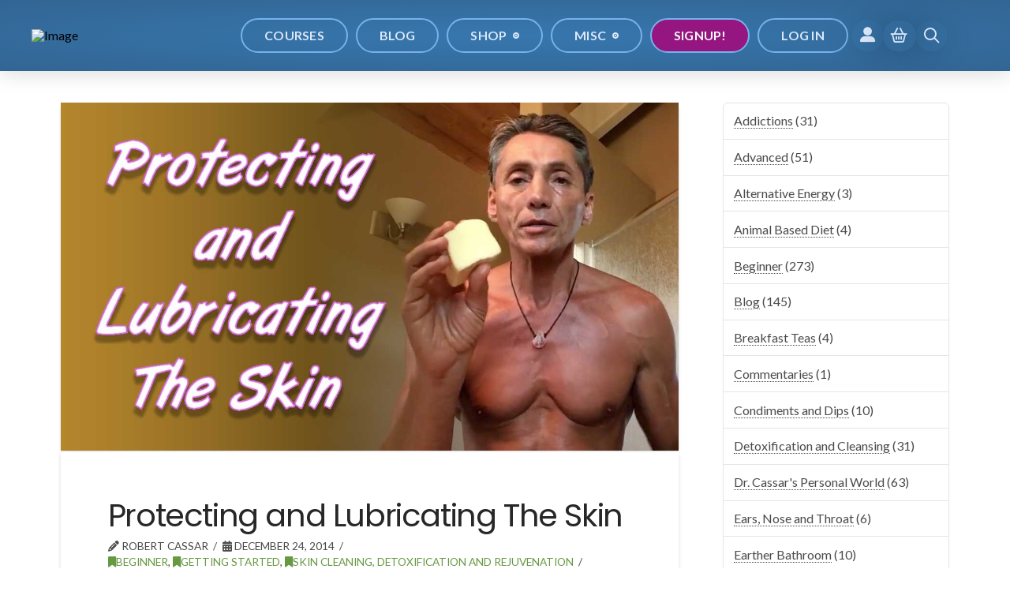

--- FILE ---
content_type: text/html; charset=UTF-8
request_url: https://eartheracademy.com/course/protecting-and-lubricating-the-skin/
body_size: 33482
content:
<!DOCTYPE html>
<html class="no-js" lang="en-US" prefix="og: https://ogp.me/ns#">
<head>
<meta charset="UTF-8">
<meta name="viewport" content="width=device-width, initial-scale=1.0">
<link rel="pingback" href="">
<script>window._wca = window._wca || [];</script>

<!-- Search Engine Optimization by Rank Math PRO - https://rankmath.com/ -->
<title>Protecting and Lubricating The Skin - Earther Academy</title>
<meta name="robots" content="follow, index, max-snippet:-1, max-video-preview:-1, max-image-preview:large"/>
<link rel="canonical" href="https://eartheracademy.com/course/protecting-and-lubricating-the-skin/" />
<meta property="og:locale" content="en_US" />
<meta property="og:type" content="article" />
<meta property="og:title" content="Protecting and Lubricating The Skin - Earther Academy" />
<meta property="og:url" content="https://eartheracademy.com/course/protecting-and-lubricating-the-skin/" />
<meta property="og:site_name" content="Earther Academy" />
<meta property="article:publisher" content="https://www.facebook.com/eartheracademy" />
<meta property="article:section" content="Beginner" />
<meta property="og:updated_time" content="2023-04-03T08:53:22-10:00" />
<meta property="og:image" content="https://cdn.eartheracademy.com/wp-content/uploads/2014/12/protecting-and-lubricating-the-skin-earther-academy-robert-cassar-1280x720-1.jpg" />
<meta property="og:image:secure_url" content="https://cdn.eartheracademy.com/wp-content/uploads/2014/12/protecting-and-lubricating-the-skin-earther-academy-robert-cassar-1280x720-1.jpg" />
<meta property="og:image:width" content="1280" />
<meta property="og:image:height" content="720" />
<meta property="og:image:alt" content="Protecting and Lubricating The Skin" />
<meta property="og:image:type" content="image/jpeg" />
<meta name="twitter:card" content="summary_large_image" />
<meta name="twitter:title" content="Protecting and Lubricating The Skin - Earther Academy" />
<meta name="twitter:site" content="@eartheracademy" />
<meta name="twitter:creator" content="@eartheracademy" />
<meta name="twitter:image" content="https://cdn.eartheracademy.com/wp-content/uploads/2014/12/protecting-and-lubricating-the-skin-earther-academy-robert-cassar-1280x720-1.jpg" />
<script type="application/ld+json" class="rank-math-schema-pro">{"@context":"https://schema.org","@graph":[{"@type":"BreadcrumbList","@id":"https://eartheracademy.com/course/protecting-and-lubricating-the-skin/#breadcrumb","itemListElement":[{"@type":"ListItem","position":"1","item":{"@id":"https://eartheracademy.com","name":"Home"}},{"@type":"ListItem","position":"2","item":{"@id":"https://eartheracademy.com/course/","name":"Course"}},{"@type":"ListItem","position":"3","item":{"@id":"https://eartheracademy.com/course/protecting-and-lubricating-the-skin/","name":"Protecting and Lubricating The Skin"}}]}]}</script>
<!-- /Rank Math WordPress SEO plugin -->

<link rel='dns-prefetch' href='//www.googletagmanager.com' />
<link rel='dns-prefetch' href='//stats.wp.com' />
<link rel="alternate" type="application/rss+xml" title="Earther Academy &raquo; Feed" href="https://eartheracademy.com/feed/" />
<link rel="alternate" type="application/rss+xml" title="Earther Academy &raquo; Comments Feed" href="https://eartheracademy.com/comments/feed/" />
<link rel="alternate" type="application/rss+xml" title="Earther Academy &raquo; Protecting and Lubricating The Skin Comments Feed" href="https://eartheracademy.com/course/protecting-and-lubricating-the-skin/feed/" />
<link rel="alternate" title="oEmbed (JSON)" type="application/json+oembed" href="https://eartheracademy.com/wp-json/oembed/1.0/embed?url=https%3A%2F%2Feartheracademy.com%2Fcourse%2Fprotecting-and-lubricating-the-skin%2F" />
<link rel="alternate" title="oEmbed (XML)" type="text/xml+oembed" href="https://eartheracademy.com/wp-json/oembed/1.0/embed?url=https%3A%2F%2Feartheracademy.com%2Fcourse%2Fprotecting-and-lubricating-the-skin%2F&#038;format=xml" />
<style id='wp-img-auto-sizes-contain-inline-css' type='text/css'>
img:is([sizes=auto i],[sizes^="auto," i]){contain-intrinsic-size:3000px 1500px}
/*# sourceURL=wp-img-auto-sizes-contain-inline-css */
</style>
<style id='wp-emoji-styles-inline-css' type='text/css'>

	img.wp-smiley, img.emoji {
		display: inline !important;
		border: none !important;
		box-shadow: none !important;
		height: 1em !important;
		width: 1em !important;
		margin: 0 0.07em !important;
		vertical-align: -0.1em !important;
		background: none !important;
		padding: 0 !important;
	}
/*# sourceURL=wp-emoji-styles-inline-css */
</style>
<style id='wp-block-library-inline-css' type='text/css'>
:root{--wp-block-synced-color:#7a00df;--wp-block-synced-color--rgb:122,0,223;--wp-bound-block-color:var(--wp-block-synced-color);--wp-editor-canvas-background:#ddd;--wp-admin-theme-color:#007cba;--wp-admin-theme-color--rgb:0,124,186;--wp-admin-theme-color-darker-10:#006ba1;--wp-admin-theme-color-darker-10--rgb:0,107,160.5;--wp-admin-theme-color-darker-20:#005a87;--wp-admin-theme-color-darker-20--rgb:0,90,135;--wp-admin-border-width-focus:2px}@media (min-resolution:192dpi){:root{--wp-admin-border-width-focus:1.5px}}.wp-element-button{cursor:pointer}:root .has-very-light-gray-background-color{background-color:#eee}:root .has-very-dark-gray-background-color{background-color:#313131}:root .has-very-light-gray-color{color:#eee}:root .has-very-dark-gray-color{color:#313131}:root .has-vivid-green-cyan-to-vivid-cyan-blue-gradient-background{background:linear-gradient(135deg,#00d084,#0693e3)}:root .has-purple-crush-gradient-background{background:linear-gradient(135deg,#34e2e4,#4721fb 50%,#ab1dfe)}:root .has-hazy-dawn-gradient-background{background:linear-gradient(135deg,#faaca8,#dad0ec)}:root .has-subdued-olive-gradient-background{background:linear-gradient(135deg,#fafae1,#67a671)}:root .has-atomic-cream-gradient-background{background:linear-gradient(135deg,#fdd79a,#004a59)}:root .has-nightshade-gradient-background{background:linear-gradient(135deg,#330968,#31cdcf)}:root .has-midnight-gradient-background{background:linear-gradient(135deg,#020381,#2874fc)}:root{--wp--preset--font-size--normal:16px;--wp--preset--font-size--huge:42px}.has-regular-font-size{font-size:1em}.has-larger-font-size{font-size:2.625em}.has-normal-font-size{font-size:var(--wp--preset--font-size--normal)}.has-huge-font-size{font-size:var(--wp--preset--font-size--huge)}.has-text-align-center{text-align:center}.has-text-align-left{text-align:left}.has-text-align-right{text-align:right}.has-fit-text{white-space:nowrap!important}#end-resizable-editor-section{display:none}.aligncenter{clear:both}.items-justified-left{justify-content:flex-start}.items-justified-center{justify-content:center}.items-justified-right{justify-content:flex-end}.items-justified-space-between{justify-content:space-between}.screen-reader-text{border:0;clip-path:inset(50%);height:1px;margin:-1px;overflow:hidden;padding:0;position:absolute;width:1px;word-wrap:normal!important}.screen-reader-text:focus{background-color:#ddd;clip-path:none;color:#444;display:block;font-size:1em;height:auto;left:5px;line-height:normal;padding:15px 23px 14px;text-decoration:none;top:5px;width:auto;z-index:100000}html :where(.has-border-color){border-style:solid}html :where([style*=border-top-color]){border-top-style:solid}html :where([style*=border-right-color]){border-right-style:solid}html :where([style*=border-bottom-color]){border-bottom-style:solid}html :where([style*=border-left-color]){border-left-style:solid}html :where([style*=border-width]){border-style:solid}html :where([style*=border-top-width]){border-top-style:solid}html :where([style*=border-right-width]){border-right-style:solid}html :where([style*=border-bottom-width]){border-bottom-style:solid}html :where([style*=border-left-width]){border-left-style:solid}html :where(img[class*=wp-image-]){height:auto;max-width:100%}:where(figure){margin:0 0 1em}html :where(.is-position-sticky){--wp-admin--admin-bar--position-offset:var(--wp-admin--admin-bar--height,0px)}@media screen and (max-width:600px){html :where(.is-position-sticky){--wp-admin--admin-bar--position-offset:0px}}

/*# sourceURL=wp-block-library-inline-css */
</style><style id='wp-block-categories-inline-css' type='text/css'>
.wp-block-categories{box-sizing:border-box}.wp-block-categories.alignleft{margin-right:2em}.wp-block-categories.alignright{margin-left:2em}.wp-block-categories.wp-block-categories-dropdown.aligncenter{text-align:center}.wp-block-categories .wp-block-categories__label{display:block;width:100%}
/*# sourceURL=https://cdn.eartheracademy.com/wp-includes/blocks/categories/style.min.css.gzip */
</style>
<style id='global-styles-inline-css' type='text/css'>
:root{--wp--preset--aspect-ratio--square: 1;--wp--preset--aspect-ratio--4-3: 4/3;--wp--preset--aspect-ratio--3-4: 3/4;--wp--preset--aspect-ratio--3-2: 3/2;--wp--preset--aspect-ratio--2-3: 2/3;--wp--preset--aspect-ratio--16-9: 16/9;--wp--preset--aspect-ratio--9-16: 9/16;--wp--preset--color--black: #000000;--wp--preset--color--cyan-bluish-gray: #abb8c3;--wp--preset--color--white: #ffffff;--wp--preset--color--pale-pink: #f78da7;--wp--preset--color--vivid-red: #cf2e2e;--wp--preset--color--luminous-vivid-orange: #ff6900;--wp--preset--color--luminous-vivid-amber: #fcb900;--wp--preset--color--light-green-cyan: #7bdcb5;--wp--preset--color--vivid-green-cyan: #00d084;--wp--preset--color--pale-cyan-blue: #8ed1fc;--wp--preset--color--vivid-cyan-blue: #0693e3;--wp--preset--color--vivid-purple: #9b51e0;--wp--preset--gradient--vivid-cyan-blue-to-vivid-purple: linear-gradient(135deg,rgb(6,147,227) 0%,rgb(155,81,224) 100%);--wp--preset--gradient--light-green-cyan-to-vivid-green-cyan: linear-gradient(135deg,rgb(122,220,180) 0%,rgb(0,208,130) 100%);--wp--preset--gradient--luminous-vivid-amber-to-luminous-vivid-orange: linear-gradient(135deg,rgb(252,185,0) 0%,rgb(255,105,0) 100%);--wp--preset--gradient--luminous-vivid-orange-to-vivid-red: linear-gradient(135deg,rgb(255,105,0) 0%,rgb(207,46,46) 100%);--wp--preset--gradient--very-light-gray-to-cyan-bluish-gray: linear-gradient(135deg,rgb(238,238,238) 0%,rgb(169,184,195) 100%);--wp--preset--gradient--cool-to-warm-spectrum: linear-gradient(135deg,rgb(74,234,220) 0%,rgb(151,120,209) 20%,rgb(207,42,186) 40%,rgb(238,44,130) 60%,rgb(251,105,98) 80%,rgb(254,248,76) 100%);--wp--preset--gradient--blush-light-purple: linear-gradient(135deg,rgb(255,206,236) 0%,rgb(152,150,240) 100%);--wp--preset--gradient--blush-bordeaux: linear-gradient(135deg,rgb(254,205,165) 0%,rgb(254,45,45) 50%,rgb(107,0,62) 100%);--wp--preset--gradient--luminous-dusk: linear-gradient(135deg,rgb(255,203,112) 0%,rgb(199,81,192) 50%,rgb(65,88,208) 100%);--wp--preset--gradient--pale-ocean: linear-gradient(135deg,rgb(255,245,203) 0%,rgb(182,227,212) 50%,rgb(51,167,181) 100%);--wp--preset--gradient--electric-grass: linear-gradient(135deg,rgb(202,248,128) 0%,rgb(113,206,126) 100%);--wp--preset--gradient--midnight: linear-gradient(135deg,rgb(2,3,129) 0%,rgb(40,116,252) 100%);--wp--preset--font-size--small: 13px;--wp--preset--font-size--medium: 20px;--wp--preset--font-size--large: 36px;--wp--preset--font-size--x-large: 42px;--wp--preset--spacing--20: 0.44rem;--wp--preset--spacing--30: 0.67rem;--wp--preset--spacing--40: 1rem;--wp--preset--spacing--50: 1.5rem;--wp--preset--spacing--60: 2.25rem;--wp--preset--spacing--70: 3.38rem;--wp--preset--spacing--80: 5.06rem;--wp--preset--shadow--natural: 6px 6px 9px rgba(0, 0, 0, 0.2);--wp--preset--shadow--deep: 12px 12px 50px rgba(0, 0, 0, 0.4);--wp--preset--shadow--sharp: 6px 6px 0px rgba(0, 0, 0, 0.2);--wp--preset--shadow--outlined: 6px 6px 0px -3px rgb(255, 255, 255), 6px 6px rgb(0, 0, 0);--wp--preset--shadow--crisp: 6px 6px 0px rgb(0, 0, 0);}:where(.is-layout-flex){gap: 0.5em;}:where(.is-layout-grid){gap: 0.5em;}body .is-layout-flex{display: flex;}.is-layout-flex{flex-wrap: wrap;align-items: center;}.is-layout-flex > :is(*, div){margin: 0;}body .is-layout-grid{display: grid;}.is-layout-grid > :is(*, div){margin: 0;}:where(.wp-block-columns.is-layout-flex){gap: 2em;}:where(.wp-block-columns.is-layout-grid){gap: 2em;}:where(.wp-block-post-template.is-layout-flex){gap: 1.25em;}:where(.wp-block-post-template.is-layout-grid){gap: 1.25em;}.has-black-color{color: var(--wp--preset--color--black) !important;}.has-cyan-bluish-gray-color{color: var(--wp--preset--color--cyan-bluish-gray) !important;}.has-white-color{color: var(--wp--preset--color--white) !important;}.has-pale-pink-color{color: var(--wp--preset--color--pale-pink) !important;}.has-vivid-red-color{color: var(--wp--preset--color--vivid-red) !important;}.has-luminous-vivid-orange-color{color: var(--wp--preset--color--luminous-vivid-orange) !important;}.has-luminous-vivid-amber-color{color: var(--wp--preset--color--luminous-vivid-amber) !important;}.has-light-green-cyan-color{color: var(--wp--preset--color--light-green-cyan) !important;}.has-vivid-green-cyan-color{color: var(--wp--preset--color--vivid-green-cyan) !important;}.has-pale-cyan-blue-color{color: var(--wp--preset--color--pale-cyan-blue) !important;}.has-vivid-cyan-blue-color{color: var(--wp--preset--color--vivid-cyan-blue) !important;}.has-vivid-purple-color{color: var(--wp--preset--color--vivid-purple) !important;}.has-black-background-color{background-color: var(--wp--preset--color--black) !important;}.has-cyan-bluish-gray-background-color{background-color: var(--wp--preset--color--cyan-bluish-gray) !important;}.has-white-background-color{background-color: var(--wp--preset--color--white) !important;}.has-pale-pink-background-color{background-color: var(--wp--preset--color--pale-pink) !important;}.has-vivid-red-background-color{background-color: var(--wp--preset--color--vivid-red) !important;}.has-luminous-vivid-orange-background-color{background-color: var(--wp--preset--color--luminous-vivid-orange) !important;}.has-luminous-vivid-amber-background-color{background-color: var(--wp--preset--color--luminous-vivid-amber) !important;}.has-light-green-cyan-background-color{background-color: var(--wp--preset--color--light-green-cyan) !important;}.has-vivid-green-cyan-background-color{background-color: var(--wp--preset--color--vivid-green-cyan) !important;}.has-pale-cyan-blue-background-color{background-color: var(--wp--preset--color--pale-cyan-blue) !important;}.has-vivid-cyan-blue-background-color{background-color: var(--wp--preset--color--vivid-cyan-blue) !important;}.has-vivid-purple-background-color{background-color: var(--wp--preset--color--vivid-purple) !important;}.has-black-border-color{border-color: var(--wp--preset--color--black) !important;}.has-cyan-bluish-gray-border-color{border-color: var(--wp--preset--color--cyan-bluish-gray) !important;}.has-white-border-color{border-color: var(--wp--preset--color--white) !important;}.has-pale-pink-border-color{border-color: var(--wp--preset--color--pale-pink) !important;}.has-vivid-red-border-color{border-color: var(--wp--preset--color--vivid-red) !important;}.has-luminous-vivid-orange-border-color{border-color: var(--wp--preset--color--luminous-vivid-orange) !important;}.has-luminous-vivid-amber-border-color{border-color: var(--wp--preset--color--luminous-vivid-amber) !important;}.has-light-green-cyan-border-color{border-color: var(--wp--preset--color--light-green-cyan) !important;}.has-vivid-green-cyan-border-color{border-color: var(--wp--preset--color--vivid-green-cyan) !important;}.has-pale-cyan-blue-border-color{border-color: var(--wp--preset--color--pale-cyan-blue) !important;}.has-vivid-cyan-blue-border-color{border-color: var(--wp--preset--color--vivid-cyan-blue) !important;}.has-vivid-purple-border-color{border-color: var(--wp--preset--color--vivid-purple) !important;}.has-vivid-cyan-blue-to-vivid-purple-gradient-background{background: var(--wp--preset--gradient--vivid-cyan-blue-to-vivid-purple) !important;}.has-light-green-cyan-to-vivid-green-cyan-gradient-background{background: var(--wp--preset--gradient--light-green-cyan-to-vivid-green-cyan) !important;}.has-luminous-vivid-amber-to-luminous-vivid-orange-gradient-background{background: var(--wp--preset--gradient--luminous-vivid-amber-to-luminous-vivid-orange) !important;}.has-luminous-vivid-orange-to-vivid-red-gradient-background{background: var(--wp--preset--gradient--luminous-vivid-orange-to-vivid-red) !important;}.has-very-light-gray-to-cyan-bluish-gray-gradient-background{background: var(--wp--preset--gradient--very-light-gray-to-cyan-bluish-gray) !important;}.has-cool-to-warm-spectrum-gradient-background{background: var(--wp--preset--gradient--cool-to-warm-spectrum) !important;}.has-blush-light-purple-gradient-background{background: var(--wp--preset--gradient--blush-light-purple) !important;}.has-blush-bordeaux-gradient-background{background: var(--wp--preset--gradient--blush-bordeaux) !important;}.has-luminous-dusk-gradient-background{background: var(--wp--preset--gradient--luminous-dusk) !important;}.has-pale-ocean-gradient-background{background: var(--wp--preset--gradient--pale-ocean) !important;}.has-electric-grass-gradient-background{background: var(--wp--preset--gradient--electric-grass) !important;}.has-midnight-gradient-background{background: var(--wp--preset--gradient--midnight) !important;}.has-small-font-size{font-size: var(--wp--preset--font-size--small) !important;}.has-medium-font-size{font-size: var(--wp--preset--font-size--medium) !important;}.has-large-font-size{font-size: var(--wp--preset--font-size--large) !important;}.has-x-large-font-size{font-size: var(--wp--preset--font-size--x-large) !important;}
/*# sourceURL=global-styles-inline-css */
</style>

<style id='classic-theme-styles-inline-css' type='text/css'>
/*! This file is auto-generated */
.wp-block-button__link{color:#fff;background-color:#32373c;border-radius:9999px;box-shadow:none;text-decoration:none;padding:calc(.667em + 2px) calc(1.333em + 2px);font-size:1.125em}.wp-block-file__button{background:#32373c;color:#fff;text-decoration:none}
/*# sourceURL=https://cdn.eartheracademy.com/wp-includes/css/classic-themes.min.css.gzip */
</style>
<link rel='stylesheet' id='dashicons-css' href='https://cdn.eartheracademy.com/wp-includes/css/dashicons.min.css.gzip?ver=6.9' type='text/css' media='all' />
<link rel='stylesheet' id='essgrid-blocks-editor-css-css' href='https://eartheracademy.com/wp-content/plugins/essential-grid/public/includes/builders/gutenberg/build/index.css?ver=1765731262' type='text/css' media='all' />
<style id='dominant-color-styles-inline-css' type='text/css'>
img[data-dominant-color]:not(.has-transparency) { background-color: var(--dominant-color); }
/*# sourceURL=dominant-color-styles-inline-css */
</style>
<link rel='stylesheet' id='pmpro_frontend_base-css' href='https://eartheracademy.com/wp-content/plugins/paid-memberships-pro/css/frontend/base.css?ver=3.6.4' type='text/css' media='all' />
<link rel='stylesheet' id='pmpro_frontend_variation_1-css' href='https://eartheracademy.com/wp-content/plugins/paid-memberships-pro/css/frontend/variation_1.css?ver=3.6.4' type='text/css' media='all' />
<link rel='stylesheet' id='pmpro-advanced-levels-styles-css' href='https://eartheracademy.com/wp-content/plugins/pmpro-advanced-levels-shortcode/css/pmpro-advanced-levels.css?ver=6.9' type='text/css' media='all' />
<style id='plvt-view-transitions-inline-css' type='text/css'>
@view-transition { navigation: auto; }
@media (prefers-reduced-motion: no-preference) {::view-transition-group(*) { animation-duration: 0.4s; }}
/*# sourceURL=plvt-view-transitions-inline-css */
</style>
<link rel='stylesheet' id='x-stack-css' href='https://eartheracademy.com/wp-content/themes/pro/framework/dist/css/site/stacks/integrity-light.css?ver=6.7.11' type='text/css' media='all' />
<link rel='stylesheet' id='x-buddypress-css' href='https://eartheracademy.com/wp-content/themes/pro/framework/dist/css/site/buddypress/integrity-light.css?ver=6.7.11' type='text/css' media='all' />
<link rel='stylesheet' id='x-woocommerce-css' href='https://eartheracademy.com/wp-content/themes/pro/framework/dist/css/site/woocommerce/integrity-light.css?ver=6.7.11' type='text/css' media='all' />
<link rel='stylesheet' id='x-child-css' href='https://eartheracademy.com/wp-content/themes/pro-child/style.css?ver=6.7.11' type='text/css' media='all' />
<link rel='stylesheet' id='tp-fontello-css' href='https://eartheracademy.com/wp-content/plugins/essential-grid/public/assets/font/fontello/css/fontello.css?ver=3.1.10' type='text/css' media='all' />
<link rel='stylesheet' id='esg-plugin-settings-css' href='https://eartheracademy.com/wp-content/plugins/essential-grid/public/assets/css/settings.css?ver=3.1.10' type='text/css' media='all' />
<link rel='stylesheet' id='esg-tp-boxextcss-css' href='https://eartheracademy.com/wp-content/plugins/essential-grid/public/assets/css/jquery.esgbox.min.css?ver=3.1.10' type='text/css' media='all' />
<link rel='stylesheet' id='convert-plus-module-main-style-css' href='https://eartheracademy.com/wp-content/plugins/convertplug/modules/assets/css/cp-module-main.css?ver=3.6.2' type='text/css' media='all' />
<link rel='stylesheet' id='convert-plus-modal-style-css' href='https://eartheracademy.com/wp-content/plugins/convertplug/modules/modal/assets/css/modal.min.css?ver=3.6.2' type='text/css' media='all' />
<style id='cs-inline-css' type='text/css'>
@media (min-width:1200px){.x-hide-xl{display:none !important;}}@media (min-width:979px) and (max-width:1199px){.x-hide-lg{display:none !important;}}@media (min-width:767px) and (max-width:978px){.x-hide-md{display:none !important;}}@media (min-width:480px) and (max-width:766px){.x-hide-sm{display:none !important;}}@media (max-width:479px){.x-hide-xs{display:none !important;}} a,h1 a:hover,h2 a:hover,h3 a:hover,h4 a:hover,h5 a:hover,h6 a:hover,.x-breadcrumb-wrap a:hover,.widget ul li a:hover,.widget ol li a:hover,.widget.widget_text ul li a,.widget.widget_text ol li a,.widget_nav_menu .current-menu-item > a,.x-accordion-heading .x-accordion-toggle:hover,.x-comment-author a:hover,.x-comment-time:hover,.x-recent-posts a:hover .h-recent-posts{color:#669942;}a:hover,.widget.widget_text ul li a:hover,.widget.widget_text ol li a:hover,.x-twitter-widget ul li a:hover{color:hsl(95,34%,58%);}.woocommerce .price > .amount,.woocommerce .price > ins > .amount,.woocommerce .star-rating:before,.woocommerce .star-rating span:before,.woocommerce li.product .entry-header h3 a:hover{color:#669942;}.rev_slider_wrapper,a.x-img-thumbnail:hover,.x-slider-container.below,.page-template-template-blank-3-php .x-slider-container.above,.page-template-template-blank-6-php .x-slider-container.above{border-color:#669942;}.entry-thumb:before,.x-pagination span.current,.woocommerce-pagination span[aria-current],.flex-direction-nav a,.flex-control-nav a:hover,.flex-control-nav a.flex-active,.mejs-time-current,.x-dropcap,.x-skill-bar .bar,.x-pricing-column.featured h2,.h-comments-title small,.x-entry-share .x-share:hover,.x-highlight,.x-recent-posts .x-recent-posts-img:after{background-color:#669942;}.woocommerce .onsale,.widget_price_filter .ui-slider .ui-slider-range{background-color:#669942;}.x-nav-tabs > .active > a,.x-nav-tabs > .active > a:hover{box-shadow:inset 0 3px 0 0 #669942;}.x-main{width:calc(72% - 2.463055%);}.x-sidebar{width:calc(100% - 2.463055% - 72%);}.x-comment-author,.x-comment-time,.comment-form-author label,.comment-form-email label,.comment-form-url label,.comment-form-rating label,.comment-form-comment label,.widget_calendar #wp-calendar caption,.widget.widget_rss li .rsswidget{font-family:"Poppins",sans-serif;font-weight:400;}.p-landmark-sub,.p-meta,input,button,select,textarea{font-family:"Lato",sans-serif;}.widget ul li a,.widget ol li a,.x-comment-time{color:hsl(0,0%,29%);}.woocommerce .price > .from,.woocommerce .price > del,.woocommerce p.stars span a:after{color:hsl(0,0%,29%);}.widget_text ol li a,.widget_text ul li a{color:#669942;}.widget_text ol li a:hover,.widget_text ul li a:hover{color:hsl(95,34%,58%);}.comment-form-author label,.comment-form-email label,.comment-form-url label,.comment-form-rating label,.comment-form-comment label,.widget_calendar #wp-calendar th,.p-landmark-sub strong,.widget_tag_cloud .tagcloud a:hover,.widget_tag_cloud .tagcloud a:active,.entry-footer a:hover,.entry-footer a:active,.x-breadcrumbs .current,.x-comment-author,.x-comment-author a{color:#272727;}.widget_calendar #wp-calendar th{border-color:#272727;}.h-feature-headline span i{background-color:#272727;}@media (max-width:978.98px){}html{font-size:1em;}@media (min-width:479px){html{font-size:1em;}}@media (min-width:766px){html{font-size:1em;}}@media (min-width:978px){html{font-size:1em;}}@media (min-width:1199px){html{font-size:1em;}}body{font-style:normal;font-weight:400;color:hsl(0,0%,29%);background:rgb(255,255,255);}.w-b{font-weight:400 !important;}h1,h2,h3,h4,h5,h6,.h1,.h2,.h3,.h4,.h5,.h6,.x-text-headline{font-family:"Poppins",sans-serif;font-style:normal;font-weight:400;}h1,.h1{letter-spacing:-0.035em;}h2,.h2{letter-spacing:-0.035em;}h3,.h3{letter-spacing:-0.035em;}h4,.h4{letter-spacing:-0.035em;}h5,.h5{letter-spacing:-0.035em;}h6,.h6{letter-spacing:-0.035em;}.w-h{font-weight:400 !important;}.x-container.width{width:88%;}.x-container.max{max-width:1200px;}.x-bar-content.x-container.width{flex-basis:88%;}.x-main.full{float:none;clear:both;display:block;width:auto;}@media (max-width:978.98px){.x-main.full,.x-main.left,.x-main.right,.x-sidebar.left,.x-sidebar.right{float:none;display:block;width:auto !important;}}.entry-header,.entry-content{font-size:1rem;}body,input,button,select,textarea{font-family:"Lato",sans-serif;}h1,h2,h3,h4,h5,h6,.h1,.h2,.h3,.h4,.h5,.h6,h1 a,h2 a,h3 a,h4 a,h5 a,h6 a,.h1 a,.h2 a,.h3 a,.h4 a,.h5 a,.h6 a,blockquote{color:#272727;}.cfc-h-tx{color:#272727 !important;}.cfc-h-bd{border-color:#272727 !important;}.cfc-h-bg{background-color:#272727 !important;}.cfc-b-tx{color:hsl(0,0%,29%) !important;}.cfc-b-bd{border-color:hsl(0,0%,29%) !important;}.cfc-b-bg{background-color:hsl(0,0%,29%) !important;}.x-btn,.button,[type="submit"]{color:#ffffff;border-color:#8bc343;background-color:#8bc343;text-shadow:0 0.075em 0.075em rgba(0,0,0,0.5);border-radius:0.25em;}.x-btn:hover,.button:hover,[type="submit"]:hover{color:#ffffff;border-color:rgba(139,195,67,0.8);background-color:rgba(139,195,67,0.8);text-shadow:0 0.075em 0.075em rgba(0,0,0,0.5);}.x-btn.x-btn-real,.x-btn.x-btn-real:hover{margin-bottom:0.25em;text-shadow:0 0.075em 0.075em rgba(0,0,0,0.65);}.x-btn.x-btn-real{box-shadow:0 0.25em 0 0 #a71000,0 4px 9px rgba(0,0,0,0.75);}.x-btn.x-btn-real:hover{box-shadow:0 0.25em 0 0 #a71000,0 4px 9px rgba(0,0,0,0.75);}.x-btn.x-btn-flat,.x-btn.x-btn-flat:hover{margin-bottom:0;text-shadow:0 0.075em 0.075em rgba(0,0,0,0.65);box-shadow:none;}.x-btn.x-btn-transparent,.x-btn.x-btn-transparent:hover{margin-bottom:0;border-width:3px;text-shadow:none;text-transform:uppercase;background-color:transparent;box-shadow:none;}.buddypress .x-item-list-tabs-nav > ul > li > a:hover,.buddypress .x-item-list-tabs-nav > ul > li.current > a,.buddypress .x-item-list-tabs-nav > ul > li.selected > a,.buddypress .x-item-list-tabs-subnav > ul > li > a:hover,.buddypress .x-item-list-tabs-subnav > ul > li.current > a,.buddypress .x-list-item-meta-inner > a:hover,.buddypress .x-list-item-meta-inner > .generic-button > a:hover,.buddypress .x-list-item-meta-inner > .meta > a:hover,.buddypress .activity-list .activity-comments .ac-form a:hover{color:#669942;}.buddypress .x-bp-count,.buddypress .x-item-list-tabs-nav > ul > li > a span,.buddypress .button-nav a,.buddypress #item-buttons a,.buddypress .x-btn-bp,.buddypress #whats-new-form #aw-whats-new-submit,.buddypress #search-groups-form #groups_search_submit,.buddypress .activity-list .activity-comments .ac-form input[type="submit"],.buddypress .standard-form input[type="submit"],.buddypress .standard-form div.submit input[type="button"],#wp-toolbar li#wp-admin-bar-my-account a span.count,#wp-toolbar li#wp-admin-bar-my-account-with-avatar a span.count,#wp-toolbar li#wp-admin-bar-bp-notifications #ab-pending-notifications,#wp-toolbar li#wp-admin-bar-bp-notifications #ab-pending-notifications.alert{background-color:#669942;}.buddypress .button-nav a:hover,.buddypress #item-buttons a:hover,.buddypress .x-btn-bp:hover,.buddypress #whats-new-form #aw-whats-new-submit:hover,.buddypress #search-groups-form #groups_search_submit:hover,.buddypress .activity-list .activity-comments .ac-form input[type="submit"]:hover,.buddypress .standard-form input[type="submit"]:hover{background-color:hsl(95,34%,58%);}.buddypress .x-list-item-header .activity,.buddypress .x-list-item-header .time-since,.buddypress .x-list-item-meta-inner > a,.buddypress .x-list-item-meta-inner > .generic-button > a,.buddypress .x-list-item-meta-inner > .meta,.buddypress .x-list-item-meta-inner > .meta > a,.buddypress .activity-list .activity-comments .ac-form a,.buddypress .activity-list .x-activity-comments-inner > ul .acomment-options > a:after{color:hsl(0,0%,29%);}#header-cover-image{background:url() center;background-size:cover;display:block;height:200px;margin:0 0 15px;}.x-cart-notification-icon.loading{color:#545454;}.x-cart-notification:before{background-color:#000000;}.x-cart-notification-icon.added{color:#ffffff;}.x-cart-notification.added:before{background-color:#46a546;}.woocommerce-MyAccount-navigation-link a{color:hsl(0,0%,29%);}.woocommerce-MyAccount-navigation-link a:hover,.woocommerce-MyAccount-navigation-link.is-active a{color:#272727;}.cart_item .product-remove a{color:hsl(0,0%,29%);}.cart_item .product-remove a:hover{color:#272727;}.cart_item .product-name a{color:#272727;}.cart_item .product-name a:hover{color:#669942;}.woocommerce p.stars span a{background-color:#669942;}.widget_best_sellers ul li a img,.widget_shopping_cart ul li a img,.widget_products ul li a img,.widget_featured_products ul li a img,.widget_onsale ul li a img,.widget_random_products ul li a img,.widget_recently_viewed_products ul li a img,.widget_recent_products ul li a img,.widget_recent_reviews ul li a img,.widget_top_rated_products ul li a img{float:right;margin-left:0.65em;margin-right:0;}body .gform_wrapper .gfield_required{color:#669942;}body .gform_wrapper h2.gsection_title,body .gform_wrapper h3.gform_title,body .gform_wrapper .top_label .gfield_label,body .gform_wrapper .left_label .gfield_label,body .gform_wrapper .right_label .gfield_label{font-weight:400;}body .gform_wrapper h2.gsection_title{letter-spacing:-0.035em!important;}body .gform_wrapper h3.gform_title{letter-spacing:-0.035em!important;}body .gform_wrapper .top_label .gfield_label,body .gform_wrapper .left_label .gfield_label,body .gform_wrapper .right_label .gfield_label{color:#272727;}body .gform_wrapper .validation_message{font-weight:400;}.bg .mejs-container,.x-video .mejs-container{position:unset !important;} @font-face{font-family:'FontAwesomePro';font-style:normal;font-weight:900;font-display:block;src:url('https://eartheracademy.com/wp-content/themes/pro/cornerstone/assets/fonts/fa-solid-900.woff2?ver=6.7.2') format('woff2'),url('https://eartheracademy.com/wp-content/themes/pro/cornerstone/assets/fonts/fa-solid-900.ttf?ver=6.7.2') format('truetype');}[data-x-fa-pro-icon]{font-family:"FontAwesomePro" !important;}[data-x-fa-pro-icon]:before{content:attr(data-x-fa-pro-icon);}[data-x-icon],[data-x-icon-o],[data-x-icon-l],[data-x-icon-s],[data-x-icon-b],[data-x-icon-sr],[data-x-icon-ss],[data-x-icon-sl],[data-x-fa-pro-icon],[class*="cs-fa-"]{display:inline-flex;font-style:normal;font-weight:400;text-decoration:inherit;text-rendering:auto;-webkit-font-smoothing:antialiased;-moz-osx-font-smoothing:grayscale;}[data-x-icon].left,[data-x-icon-o].left,[data-x-icon-l].left,[data-x-icon-s].left,[data-x-icon-b].left,[data-x-icon-sr].left,[data-x-icon-ss].left,[data-x-icon-sl].left,[data-x-fa-pro-icon].left,[class*="cs-fa-"].left{margin-right:0.5em;}[data-x-icon].right,[data-x-icon-o].right,[data-x-icon-l].right,[data-x-icon-s].right,[data-x-icon-b].right,[data-x-icon-sr].right,[data-x-icon-ss].right,[data-x-icon-sl].right,[data-x-fa-pro-icon].right,[class*="cs-fa-"].right{margin-left:0.5em;}[data-x-icon]:before,[data-x-icon-o]:before,[data-x-icon-l]:before,[data-x-icon-s]:before,[data-x-icon-b]:before,[data-x-icon-sr]:before,[data-x-icon-ss]:before,[data-x-icon-sl]:before,[data-x-fa-pro-icon]:before,[class*="cs-fa-"]:before{line-height:1;}@font-face{font-family:'FontAwesome';font-style:normal;font-weight:900;font-display:block;src:url('https://eartheracademy.com/wp-content/themes/pro/cornerstone/assets/fonts/fa-solid-900.woff2?ver=6.7.2') format('woff2'),url('https://eartheracademy.com/wp-content/themes/pro/cornerstone/assets/fonts/fa-solid-900.ttf?ver=6.7.2') format('truetype');}[data-x-icon],[data-x-icon-s],[data-x-icon][class*="cs-fa-"]{font-family:"FontAwesome" !important;font-weight:900;}[data-x-icon]:before,[data-x-icon][class*="cs-fa-"]:before{content:attr(data-x-icon);}[data-x-icon-s]:before{content:attr(data-x-icon-s);}@font-face{font-family:'FontAwesomeRegular';font-style:normal;font-weight:400;font-display:block;src:url('https://eartheracademy.com/wp-content/themes/pro/cornerstone/assets/fonts/fa-regular-400.woff2?ver=6.7.2') format('woff2'),url('https://eartheracademy.com/wp-content/themes/pro/cornerstone/assets/fonts/fa-regular-400.ttf?ver=6.7.2') format('truetype');}@font-face{font-family:'FontAwesomePro';font-style:normal;font-weight:400;font-display:block;src:url('https://eartheracademy.com/wp-content/themes/pro/cornerstone/assets/fonts/fa-regular-400.woff2?ver=6.7.2') format('woff2'),url('https://eartheracademy.com/wp-content/themes/pro/cornerstone/assets/fonts/fa-regular-400.ttf?ver=6.7.2') format('truetype');}[data-x-icon-o]{font-family:"FontAwesomeRegular" !important;}[data-x-icon-o]:before{content:attr(data-x-icon-o);}@font-face{font-family:'FontAwesomeLight';font-style:normal;font-weight:300;font-display:block;src:url('https://eartheracademy.com/wp-content/themes/pro/cornerstone/assets/fonts/fa-light-300.woff2?ver=6.7.2') format('woff2'),url('https://eartheracademy.com/wp-content/themes/pro/cornerstone/assets/fonts/fa-light-300.ttf?ver=6.7.2') format('truetype');}@font-face{font-family:'FontAwesomePro';font-style:normal;font-weight:300;font-display:block;src:url('https://eartheracademy.com/wp-content/themes/pro/cornerstone/assets/fonts/fa-light-300.woff2?ver=6.7.2') format('woff2'),url('https://eartheracademy.com/wp-content/themes/pro/cornerstone/assets/fonts/fa-light-300.ttf?ver=6.7.2') format('truetype');}[data-x-icon-l]{font-family:"FontAwesomeLight" !important;font-weight:300;}[data-x-icon-l]:before{content:attr(data-x-icon-l);}@font-face{font-family:'FontAwesomeBrands';font-style:normal;font-weight:normal;font-display:block;src:url('https://eartheracademy.com/wp-content/themes/pro/cornerstone/assets/fonts/fa-brands-400.woff2?ver=6.7.2') format('woff2'),url('https://eartheracademy.com/wp-content/themes/pro/cornerstone/assets/fonts/fa-brands-400.ttf?ver=6.7.2') format('truetype');}[data-x-icon-b]{font-family:"FontAwesomeBrands" !important;}[data-x-icon-b]:before{content:attr(data-x-icon-b);}.woocommerce .button.product_type_simple:before,.woocommerce .button.product_type_variable:before,.woocommerce .button.single_add_to_cart_button:before{font-family:"FontAwesome" !important;font-weight:900;}.widget.widget_rss li .rsswidget:before{content:"\f35d";padding-right:0.4em;font-family:"FontAwesome";} .mr8d-0.x-bar{height:3em;}.mr8d-0 .x-bar-content{height:3em;}.mr8d-0.x-bar-outer-spacers:after,.mr8d-0.x-bar-outer-spacers:before{flex-basis:2px;width:2px!important;height:2px;}.mr8d-0.x-bar-space{height:3em;}.mr8d-1.x-bar{border-top-width:0;border-right-width:0;border-bottom-width:0;border-left-width:0;font-size:1em;}.mr8d-1 .x-bar-content{display:flex;flex-direction:row;align-items:center;}.mr8d-1.x-bar-space{font-size:1em;}.mr8d-2.x-bar{background-color:#ffffff;z-index:9999;}.mr8d-3 .x-bar-content{justify-content:space-between;}.mr8d-4 .x-bar-content{max-width:1200px;}.mr8d-5.x-bar{height:90px;background-image:radial-gradient( #3777ae,#326593);z-index:9998;}.mr8d-5 .x-bar-content{justify-content:center;row-gap:0px;column-gap:0px;height:90px;}.mr8d-5.x-bar-outer-spacers:after,.mr8d-5.x-bar-outer-spacers:before{flex-basis:40px;width:40px!important;height:40px;}.mr8d-5.x-bar-space{height:90px;}.mr8d-6.x-bar{box-shadow:0px 3px 25px 0px rgba(0,0,0,0.15);}.mr8d-7.x-bar{height:2.83em;background-color:rgb(64,183,225);z-index:9997;}.mr8d-7 .x-bar-content{height:2.83em;}.mr8d-7.x-bar-outer-spacers:after,.mr8d-7.x-bar-outer-spacers:before{flex-basis:20px;width:20px!important;height:20px;}.mr8d-7.x-bar-space{height:2.83em;}.mr8d-8.x-bar{width:calc(100% - (0px * 2));height:5px;}.mr8d-8 .x-bar-content{flex-grow:0;flex-shrink:1;flex-basis:100%;height:5px;}.mr8d-8.x-bar-outer-spacers:after,.mr8d-8.x-bar-outer-spacers:before{flex-basis:0px;width:0px!important;height:0px;}.mr8d-8.x-bar-space{height:5px;}.mr8d-9{transition-duration:0ms;}.mr8d-a .x-bar-scroll-button {transition-duration:0ms;}.mr8d-b{transition-duration:500ms;}.mr8d-b .x-bar-scroll-button {transition-duration:500ms;}.mr8d-c .x-text-content-text-primary {transition-duration:0ms;}.mr8d-c .x-text-content-text-subheadline {transition-duration:0ms;}.mr8d-c .x-text-typing {transition-duration:0ms;}.mr8d-c .x-typed-cursor {transition-duration:0ms;}.mr8d-d .x-graphic-child {transition-duration:0ms;}.mr8d-e .x-anchor-text-primary {transition-duration:0ms;}.mr8d-e .x-anchor-text-secondary {transition-duration:0ms;}.mr8d-f.x-bar-container{display:flex;flex-direction:row;align-items:center;flex-basis:auto;border-top-width:0;border-right-width:0;border-bottom-width:0;border-left-width:0;font-size:1em;}.mr8d-g.x-bar-container{justify-content:space-between;}.mr8d-i.x-bar-container{flex-grow:0;}.mr8d-j.x-bar-container{flex-shrink:0;}.mr8d-k.x-bar-container{z-index:auto;}.mr8d-l.x-bar-container{justify-content:center;}.mr8d-m.x-bar-container{row-gap:20px;column-gap:20px;}.mr8d-n.x-bar-container{flex-grow:1;}.mr8d-o.x-bar-container{flex-shrink:1;width:520px;max-width:700px;}.mr8d-p.x-bar-container{z-index:1;}.mr8d-q.x-bar-container{justify-content:space-evenly;}.mr8d-r.x-bar-container{width:100%;}.mr8d-s.x-text{font-size:1em;}.mr8d-s.x-text .x-text-content-text-primary{font-family:"Architects Daughter",handwriting;font-size:2em;font-weight:400;line-height:1.4;}.mr8d-t.x-text{border-top-width:0;border-right-width:0;border-bottom-width:0;border-left-width:0;}.mr8d-t.x-text .x-text-content-text-primary{font-style:normal;letter-spacing:0em;text-transform:none;}.mr8d-u.x-text .x-text-content-text-primary{color:#dbe8fa;}.mr8d-v.x-text{margin-top:0em;margin-right:0em;margin-bottom:0.512em;margin-left:0em;font-size:1.563em;}.mr8d-v.x-text .x-text-content-text-primary{font-size:1em;line-height:1;}.mr8d-w.x-text .x-text-content-text-primary{font-family:"Poppins",sans-serif;font-weight:400;}.mr8d-x.x-text .x-text-content-text-primary{font-family:inherit;font-weight:inherit;color:rgba(0,0,0,1);}.mr8d-y.x-image{font-size:1em;max-width:220px;border-top-width:0;border-right-width:0;border-bottom-width:0;border-left-width:0;}.mr8d-y.x-image img{aspect-ratio:auto;}.mr8d-10{font-size:1em;}.mr8d-11{display:flex;flex-direction:row;justify-content:space-around;align-items:stretch;flex-grow:0;flex-basis:auto;}.mr8d-11 > li,.mr8d-11 > li > a{flex-grow:0;flex-shrink:1;flex-basis:auto;}.mr8d-12{align-self:center;flex-shrink:1;}.mr8d-13,.mr8d-13 .x-anchor{transition-duration:300ms;transition-timing-function:cubic-bezier(0.400,0.000,0.200,1.000);}.mr8d-14{font-size:0.88em;align-self:stretch;flex-shrink:0;}.mr8d-15 .x-dropdown {width:14em;}.mr8d-16 .x-dropdown {font-size:16px;border-top-width:1px;border-right-width:1px;border-bottom-width:1px;border-left-width:1px;border-top-style:solid;border-right-style:solid;border-bottom-style:solid;border-left-style:solid;border-top-color:#326593;border-right-color:#326593;border-bottom-color:#326593;border-left-color:#326593;box-shadow:0em 0.5em 2em 0em rgba(0,0,0,0.1);transition-duration:300ms,300ms,0s;}.mr8d-16 .x-dropdown:not(.x-active) {transition-delay:0s,0s,300ms;}.mr8d-16 .x-dropdown[data-x-stem-menu-top],.mr8d-16 .x-dropdown[data-x-stem-root] {margin-top:10px;margin-right:5px;margin-bottom:10px;margin-left:5px;}.mr8d-17 .x-dropdown {transition-timing-function:cubic-bezier(0.400,0.000,0.200,1.000);}.mr8d-18 .x-dropdown {background-color:#326593;}.mr8d-19 {width:18em;font-size:12px;border-top-width:0;border-right-width:0;border-bottom-width:0;border-left-width:0;background-color:#326593;box-shadow:0em 0.15em 2em 0em var(--ea-icon-shadow-color);transition-duration:500ms,500ms,0s;transition-timing-function:cubic-bezier(0.400,0.000,0.200,1.000);}.mr8d-19:not(.x-active) {transition-delay:0s,0s,500ms;}.mr8d-1a .x-dropdown {width:18em;font-size:12px;box-shadow:0em 0.15em 2em 0em var(--ea-icon-shadow-color);}.mr8d-1b .x-dropdown {border-top-width:0;border-right-width:0;border-bottom-width:0;border-left-width:0;transition-duration:500ms,500ms,0s;}.mr8d-1b .x-dropdown:not(.x-active) {transition-delay:0s,0s,500ms;}.mr8d-1c .x-dropdown {font-size:1em;background-color:#ffffff;box-shadow:0em 0.15em 2em 0em rgba(0,0,0,0.15);}.mr8d-1d.x-anchor {margin-top:0px;margin-right:5px;margin-left:5px;border-top-width:2px;border-right-width:2px;border-bottom-width:2px;border-left-width:2px;border-right-style:solid;border-left-style:solid;border-top-color:#78b1ec;border-right-color:#78b1ec;border-bottom-color:#78b1ec;border-left-color:#78b1ec;}.mr8d-1d.x-anchor .x-anchor-content {padding-top:0.5em;padding-right:1.5em;padding-bottom:0.5em;padding-left:1.5em;}.mr8d-1d.x-anchor:hover,.mr8d-1d.x-anchor[class*="active"],[data-x-effect-provider*="colors"]:hover .mr8d-1d.x-anchor {border-top-color:#dbe8fa;border-right-color:#dbe8fa;border-bottom-color:#dbe8fa;border-left-color:#dbe8fa;}.mr8d-1d.x-anchor .x-anchor-text {margin-right:4px;}.mr8d-1d.x-anchor .x-anchor-text-primary {letter-spacing:0.015em;margin-right:calc(0.015em * -1);text-align:center;}.mr8d-1d.x-anchor .x-anchor-sub-indicator {margin-top:4px;margin-bottom:4px;margin-left:4px;font-size:0.5em;color:#dbe8fa;}.mr8d-1d.x-anchor:hover .x-anchor-sub-indicator,.mr8d-1d.x-anchor[class*="active"] .x-anchor-sub-indicator,[data-x-effect-provider*="colors"]:hover .mr8d-1d.x-anchor .x-anchor-sub-indicator {color:rgb(255,255,255);}.mr8d-1d.x-anchor,.mr8d-1d.x-anchor :not([data-x-particle]) {transition-duration:800ms;transition-timing-function:ease-in-out;}.mr8d-1e.x-anchor {margin-bottom:0px;border-top-style:solid;}.mr8d-1e.x-anchor .x-anchor-text-primary {font-family:"Lato",sans-serif;font-weight:700;color:#dbe8fa;}.mr8d-1e.x-anchor:hover .x-anchor-text-primary,.mr8d-1e.x-anchor[class*="active"] .x-anchor-text-primary,[data-x-effect-provider*="colors"]:hover .mr8d-1e.x-anchor .x-anchor-text-primary {color:rgb(255,255,255);}.mr8d-1f.x-anchor {border-bottom-style:solid;}.mr8d-1g.x-anchor {border-top-left-radius:100em;border-top-right-radius:100em;border-bottom-right-radius:100em;border-bottom-left-radius:100em;}.mr8d-1h.x-anchor {font-size:1em;}.mr8d-1i.x-anchor {background-color:transparent;}.mr8d-1j.x-anchor .x-anchor-content {display:flex;flex-direction:row;}.mr8d-1k.x-anchor .x-anchor-content {justify-content:center;}.mr8d-1l.x-anchor .x-anchor-content {align-items:center;}.mr8d-1m.x-anchor .x-anchor-text {margin-top:4px;margin-bottom:4px;margin-left:4px;}.mr8d-1m.x-anchor .x-anchor-text-primary {text-transform:uppercase;}.mr8d-1m.x-anchor .x-anchor-sub-indicator {margin-right:4px;}.mr8d-1n.x-anchor .x-anchor-text-primary {font-size:1em;font-style:normal;line-height:1;}.mr8d-1o.x-anchor {margin-top:-1px;margin-right:0px;margin-left:0px;border-top-width:1px;border-bottom-width:0px;border-bottom-style:none;border-top-color:rgba(0,0,0,0.08);border-bottom-color:transparent;font-size:0.75em;background-color:#326593;}.mr8d-1o.x-anchor .x-anchor-content {padding-top:1.15em;padding-right:1.15em;padding-bottom:1.15em;padding-left:1.15em;}.mr8d-1o.x-anchor .x-anchor-text-primary {letter-spacing:0.065em;margin-right:calc(0.065em * -1);}.mr8d-1o.x-anchor .x-graphic {margin-right:9px;}.mr8d-1o.x-anchor .x-anchor-sub-indicator {font-size:0.65em;color:transparent;}.mr8d-1p.x-anchor {border-right-width:0px;border-left-width:0px;border-right-style:none;border-left-style:none;border-right-color:transparent;border-left-color:transparent;}.mr8d-1s.x-anchor .x-anchor-text {margin-right:auto;}.mr8d-1t.x-anchor .x-graphic {margin-top:4px;margin-bottom:4px;margin-left:4px;}.mr8d-1u.x-anchor .x-graphic-icon {font-size:1.5em;}.mr8d-1u.x-anchor .x-anchor-sub-indicator {margin-top:0px;margin-bottom:0px;margin-left:auto;}.mr8d-1v.x-anchor .x-graphic-icon {width:1em;height:1em;line-height:1em;background-color:transparent;}.mr8d-1w.x-anchor .x-graphic-icon {color:#dbe8fa;}.mr8d-1w.x-anchor:hover .x-graphic-icon,.mr8d-1w.x-anchor[class*="active"] .x-graphic-icon,[data-x-effect-provider*="colors"]:hover .mr8d-1w.x-anchor .x-graphic-icon {color:rgb(255,255,255);}.mr8d-1x.x-anchor .x-graphic-icon {border-top-width:0;border-right-width:0;border-bottom-width:0;border-left-width:0;}.mr8d-1z.x-anchor {border-top-width:0;border-right-width:0;border-bottom-width:0;border-left-width:0;}.mr8d-20.x-anchor {font-size:1.2em;}.mr8d-20.x-anchor:hover,.mr8d-20.x-anchor[class*="active"],[data-x-effect-provider*="colors"]:hover .mr8d-20.x-anchor {background-color:#3777ae;}.mr8d-20.x-anchor .x-graphic {margin-top:10px;margin-right:10px;margin-bottom:10px;margin-left:10px;}.mr8d-21.x-anchor {box-shadow:0em var(--ea-icon-shadow-y-offset) var(--ea-icon-shadow-blur) 0em var(--ea-icon-shadow-color);}.mr8d-23.x-anchor:hover,.mr8d-23.x-anchor[class*="active"],[data-x-effect-provider*="colors"]:hover .mr8d-23.x-anchor {box-shadow:0em var(--ea-icon-shadow-y-offset) var(--ea-icon-shadow-blur) 0em rgba(0,0,0,0.15);}.mr8d-24.x-anchor .x-graphic-icon {font-size:1em;}.mr8d-25.x-anchor .x-toggle {color:rgba(0,0,0,0.35);}.mr8d-25.x-anchor:hover .x-toggle,.mr8d-25.x-anchor[class*="active"] .x-toggle,[data-x-effect-provider*="colors"]:hover .mr8d-25.x-anchor .x-toggle {color:rgba(0,0,0,0.75);}.mr8d-25.x-anchor .x-toggle-burger {width:12em;margin-top:3.5em;margin-bottom:3.5em;font-size:0.1em;}.mr8d-25.x-anchor .x-toggle-burger-bun-t {transform:translate3d(0,calc(3.5em * -1),0);}.mr8d-25.x-anchor .x-toggle-burger-bun-b {transform:translate3d(0,3.5em,0);}.mr8d-26.x-anchor .x-toggle-burger {margin-right:0;margin-left:0;}.mr8d-27.x-anchor .x-anchor-content {justify-content:flex-start;}.mr8d-28.x-anchor .x-anchor-content {padding-top:1.25em;padding-right:1.25em;padding-bottom:1.25em;padding-left:1.25em;}.mr8d-28.x-anchor:hover,.mr8d-28.x-anchor[class*="active"],[data-x-effect-provider*="colors"]:hover .mr8d-28.x-anchor {background-color:rgba(255,255,255,0.05);}.mr8d-28.x-anchor .x-anchor-text-primary {font-weight:700;letter-spacing:0.125em;margin-right:calc(0.125em * -1);color:white;}.mr8d-28.x-anchor .x-anchor-text-secondary {margin-top:0.5em;font-family:inherit;font-size:1em;font-style:normal;font-weight:400;line-height:1;color:rgba(255,255,255,0.5);}.mr8d-28.x-anchor .x-graphic-icon {color:rgba(255,255,255,0.5);}.mr8d-28.x-anchor .x-anchor-sub-indicator {font-size:1.5em;color:rgba(255,255,255,0.5);}.mr8d-29.x-anchor .x-anchor-text-primary {font-family:inherit;}.mr8d-2a.x-anchor .x-graphic {margin-right:4px;}.mr8d-2b.x-anchor {background-color:rgba(255,255,255,0);}.mr8d-2c.x-anchor {box-shadow:0em var(--ea-icon-shadow-y-offset) var(--ea-icon-shadow-blur) 0em rgba(0,0,0,0.25);}.mr8d-2d.x-anchor .x-graphic-icon {width:auto;}.mr8d-2d.x-anchor .x-toggle {color:rgba(0,0,0,1);}.mr8d-2d.x-anchor:hover .x-toggle,.mr8d-2d.x-anchor[class*="active"] .x-toggle,[data-x-effect-provider*="colors"]:hover .mr8d-2d.x-anchor .x-toggle {color:rgba(0,0,0,0.5);}.mr8d-2d.x-anchor .x-toggle-burger {width:10em;margin-top:3em;margin-bottom:3em;font-size:2px;}.mr8d-2d.x-anchor .x-toggle-burger-bun-t {transform:translate3d(0,calc(3em * -1),0);}.mr8d-2d.x-anchor .x-toggle-burger-bun-b {transform:translate3d(0,3em,0);}.mr8d-2e .buttons .x-anchor {width:47.5%;border-top-width:1px;border-right-width:1px;border-bottom-width:1px;border-left-width:1px;border-top-style:solid;border-right-style:solid;border-bottom-style:solid;border-left-style:solid;border-top-color:rgba(0,0,0,0.065);border-right-color:rgba(0,0,0,0.065);border-bottom-color:rgba(0,0,0,0.065);border-left-color:rgba(0,0,0,0.065);border-top-left-radius:0.5em;border-top-right-radius:0.5em;border-bottom-right-radius:0.5em;border-bottom-left-radius:0.5em;font-size:0.75em;background-color:rgb(245,245,245);box-shadow:0em 0.15em 0.5em 0em rgba(0,0,0,0.05);}.mr8d-2e .buttons .x-anchor .x-anchor-content {padding-top:0.75em;padding-right:1.25em;padding-bottom:0.75em;padding-left:1.25em;}.mr8d-2e .buttons .x-anchor .x-anchor-text {margin-top:5px;margin-right:5px;margin-bottom:5px;margin-left:5px;}.mr8d-2e .buttons .x-anchor .x-anchor-text-primary {font-family:inherit;font-size:1em;font-style:normal;font-weight:inherit;line-height:1;letter-spacing:0.15em;margin-right:calc(0.15em * -1);text-align:center;text-transform:uppercase;color:rgba(0,0,0,1);}.mr8d-2e .buttons .x-anchor:hover .x-anchor-text-primary,.mr8d-2e .buttons .x-anchor[class*="active"] .x-anchor-text-primary,.mr8d-2e [data-x-effect-provider*="colors"]:hover .buttons .x-anchor .x-anchor-text-primary {color:rgba(0,0,0,0.5);}.mr8d-2f.x-anchor {border-top-width:0px;border-bottom-width:3px;border-top-style:none;border-top-color:transparent;border-bottom-color:rgba(0,0,0,0.25);border-top-left-radius:0.275em;border-top-right-radius:0.275em;border-bottom-right-radius:0.275em;border-bottom-left-radius:0.275em;box-shadow:0em 0.15em 2em 0em rgba(0,0,0,0.25);}.mr8d-2f.x-anchor .x-anchor-content {padding-top:0.15em;padding-right:0.25em;padding-bottom:0.15em;padding-left:0.25em;}.mr8d-2f.x-anchor .x-graphic-icon {color:white;}.mr8d-2g.x-anchor {background-color:#3f729b;}.mr8d-2h.x-anchor {background-color:#b31217;}.mr8d-2i.x-anchor {background-color:#3b5998;}.mr8d-2i.x-anchor:hover,.mr8d-2i.x-anchor[class*="active"],[data-x-effect-provider*="colors"]:hover .mr8d-2i.x-anchor {background-color:#355088;}.mr8d-2j.x-anchor {background-color:rgb(186,31,61);}.mr8d-2j.x-anchor:hover,.mr8d-2j.x-anchor[class*="active"],[data-x-effect-provider*="colors"]:hover .mr8d-2j.x-anchor {background-color:rgb(28,184,179);}.mr8d-2k.x-anchor {width:3em;height:3em;background-color:rgba(255,255,255,1);box-shadow:0em 0.15em 0.65em 0em rgba(0,0,0,0.25);}.mr8d-2k.x-anchor .x-graphic {margin-top:5px;margin-right:5px;margin-bottom:5px;margin-left:5px;}.mr8d-2k.x-anchor .x-graphic-icon {color:rgba(0,0,0,1);}.mr8d-2k.x-anchor:hover .x-graphic-icon,.mr8d-2k.x-anchor[class*="active"] .x-graphic-icon,[data-x-effect-provider*="colors"]:hover .mr8d-2k.x-anchor .x-graphic-icon {color:rgba(0,0,0,0.5);}.mr8d-2l.x-anchor .x-graphic-icon {font-size:1.25em;}.mr8d-2m.x-anchor {max-width:18em;margin-top:0em;margin-right:auto;margin-bottom:0em;margin-left:auto;font-size:calc(16px + 3vmin);}.mr8d-2m.x-anchor .x-anchor-content {align-items:baseline;padding-top:0.8em;padding-right:1em;padding-bottom:0.8em;padding-left:1em;}.mr8d-2m.x-anchor .x-anchor-text-primary {font-weight:inherit;color:rgba(255,255,255,0.66);}.mr8d-2m.x-anchor .x-anchor-sub-indicator {width:1em;margin-top:0em;margin-right:-1.409em;margin-bottom:0em;margin-left:0.409em;color:rgba(255,255,255,0.66);}.mr8d-2m.x-anchor,.mr8d-2m.x-anchor :not([data-x-particle]) {transition-duration:222ms;}.mr8d-2n.x-anchor:hover .x-anchor-text-primary,.mr8d-2n.x-anchor[class*="active"] .x-anchor-text-primary,[data-x-effect-provider*="colors"]:hover .mr8d-2n.x-anchor .x-anchor-text-primary {color:rgb(255,255,255);}.mr8d-2o.x-anchor .x-anchor-sub-indicator {font-size:1em;}.mr8d-2p.x-anchor:hover .x-anchor-sub-indicator,.mr8d-2p.x-anchor[class*="active"] .x-anchor-sub-indicator,[data-x-effect-provider*="colors"]:hover .mr8d-2p.x-anchor .x-anchor-sub-indicator {color:rgb(255,255,255);}.mr8d-2q.x-anchor .x-anchor-content {padding-top:0.75em;padding-right:0.75em;padding-bottom:0.75em;padding-left:0.75em;}.mr8d-2q.x-anchor .x-anchor-sub-indicator {margin-top:5px;margin-right:5px;margin-bottom:5px;margin-left:5px;}.mr8d-2r.x-anchor .x-anchor-text {margin-top:5px;margin-bottom:5px;margin-left:5px;}.mr8d-2r.x-anchor .x-anchor-text-primary {font-weight:400;}.mr8d-2s.x-anchor .x-anchor-text {margin-right:5px;}.mr8d-2s.x-anchor .x-anchor-text-primary {color:rgba(255,255,255,0.75);}.mr8d-2t.x-anchor .x-anchor-sub-indicator {color:rgba(255,255,255,0.75);}.mr8d-2u.x-anchor .x-anchor-text-primary {color:rgba(0,0,0,1);}.mr8d-2u.x-anchor:hover .x-anchor-text-primary,.mr8d-2u.x-anchor[class*="active"] .x-anchor-text-primary,[data-x-effect-provider*="colors"]:hover .mr8d-2u.x-anchor .x-anchor-text-primary {color:rgba(0,0,0,0.5);}.mr8d-2u.x-anchor .x-anchor-sub-indicator {color:rgba(0,0,0,1);}.mr8d-2u.x-anchor:hover .x-anchor-sub-indicator,.mr8d-2u.x-anchor[class*="active"] .x-anchor-sub-indicator,[data-x-effect-provider*="colors"]:hover .mr8d-2u.x-anchor .x-anchor-sub-indicator {color:rgba(0,0,0,0.5);}.mr8d-2v.x-anchor {width:20em;height:2.75em;border-top-left-radius:-0.15em;border-top-right-radius:-0.15em;border-bottom-right-radius:-0.15em;border-bottom-left-radius:-0.15em;box-shadow:0em 0.15em 0.65em 0em rgba(0,0,0,0);}.mr8d-2w{display:flex;flex-direction:row;flex-wrap:wrap;flex-grow:0;flex-basis:auto;border-top-width:0;border-right-width:0;border-bottom-width:0;border-left-width:0;font-size:1em;aspect-ratio:auto;}.mr8d-2x{justify-content:flex-start;align-items:center;row-gap:20px;column-gap:20px;align-content:center;flex-shrink:1;}.mr8d-2y{justify-content:space-evenly;align-items:flex-start;align-content:flex-start;flex-shrink:0;width:150px;}.mr8d-2z{font-size:16px;}.mr8d-2z .x-off-canvas-close{font-size:1em;color:#dbe8fa;}.mr8d-2z .x-off-canvas-close:focus,.mr8d-2z .x-off-canvas-close:hover{color:rgb(255,255,255);}.mr8d-2z .x-off-canvas-content{width:100%;padding-top:calc(1em * 2);padding-right:calc(1em * 2);padding-bottom:calc(1em * 2);padding-left:calc(1em * 2);background-color:#326593;box-shadow:0em 0em var(--ea-icon-shadow-blur) 0em var(--ea-icon-shadow-color);}.mr8d-30{transition-duration:500ms;}.mr8d-30 .x-off-canvas-bg{background-color:rgba(0,0,0,0.75);transition-duration:500ms;transition-timing-function:cubic-bezier(0.400,0.000,0.200,1.000);}.mr8d-30 .x-off-canvas-close{width:calc(1em * 2);height:calc(1em * 2);transition-duration:0.3s,500ms,500ms;transition-timing-function:ease-in-out,cubic-bezier(0.400,0.000,0.200,1.000),cubic-bezier(0.400,0.000,0.200,1.000);}.mr8d-30 .x-off-canvas-content{max-width:24em;border-top-width:0;border-right-width:0;border-bottom-width:0;border-left-width:0;transition-duration:500ms;transition-timing-function:cubic-bezier(0.400,0.000,0.200,1.000);}.mr8d-31{font-size:1em;}.mr8d-31 .x-off-canvas-close{font-size:1.5em;color:rgba(0,0,0,0.5);}.mr8d-31 .x-off-canvas-close:focus,.mr8d-31 .x-off-canvas-close:hover{color:rgba(0,0,0,1);}.mr8d-31 .x-off-canvas-content{padding-top:calc(1.5em * 2);padding-right:calc(1.5em * 2);padding-bottom:calc(1.5em * 2);padding-left:calc(1.5em * 2);background-color:#ffffff;box-shadow:0em 0em 2em 0em rgba(0,0,0,0.25);}.mr8d-32 li.empty{line-height:1.4;}.mr8d-32 .cart_list{order:1;}.mr8d-32 .mini_cart_item{border-top-width:1px;border-right-width:0px;border-bottom-width:0px;border-left-width:0px;border-top-style:solid;border-right-style:solid;border-bottom-style:solid;border-left-style:solid;border-top-color:rgba(0,0,0,0.065);border-right-color:transparent;border-bottom-color:transparent;border-left-color:transparent;padding-top:15px;padding-right:0px;padding-bottom:15px;padding-left:0px;}.mr8d-32 .mini_cart_item img{width:70px;margin-right:15px;border-top-left-radius:5px;border-top-right-radius:5px;border-bottom-right-radius:5px;border-bottom-left-radius:5px;box-shadow:0em 0.15em 1em 0em rgba(0,0,0,0.05);}.rtl .mr8d-32 .mini_cart_item img{margin-left:15px;margin-right:0;}.mr8d-32 .mini_cart_item a{font-size:1em;font-style:normal;line-height:1.4;}.mr8d-32 .mini_cart_item .remove{width:calc(1em * 1.4);margin-left:15px;}.rtl .mr8d-32 .mini_cart_item .remove{margin-left:0;margin-right:15px;}.mr8d-32 .mini_cart_item .quantity{font-size:0.85em;font-style:normal;line-height:1.9;}.mr8d-32 .total{order:2;border-top-width:1px;border-right-width:0px;border-bottom-width:1px;border-left-width:0px;border-top-style:solid;border-right-style:solid;border-bottom-style:solid;border-left-style:solid;border-top-color:rgba(0,0,0,0.065);border-right-color:transparent;border-bottom-color:rgba(0,0,0,0.065);border-left-color:transparent;padding-top:10px;padding-right:0px;padding-bottom:10px;padding-left:0px;font-size:1em;font-style:normal;line-height:1;text-align:center;}.mr8d-32 .buttons{order:3;justify-content:space-between;margin-top:15px;margin-right:0px;margin-bottom:0px;margin-left:0px;border-top-width:0;border-right-width:0;border-bottom-width:0;border-left-width:0;}.mr8d-33 li.empty{color:#dbe8fa;}.mr8d-33 .mini_cart_item a{font-family:"Lato",sans-serif;font-weight:400;color:#dbe8fa;}.mr8d-33 .mini_cart_item a:focus,.mr8d-33 .mini_cart_item a:hover{color:rgb(255,255,255);}.mr8d-33 .mini_cart_item .quantity{font-family:"Lato",sans-serif;font-weight:400;color:#dbe8fa;}.mr8d-33 .total{font-family:"Lato",sans-serif;font-weight:400;color:#dbe8fa;}.mr8d-34 li.empty{color:rgba(0,0,0,1);}.mr8d-34 .mini_cart_item a{font-family:inherit;font-weight:inherit;color:rgba(0,0,0,1);}.mr8d-34 .mini_cart_item a:focus,.mr8d-34 .mini_cart_item a:hover{color:rgba(0,0,0,0.5);}.mr8d-34 .mini_cart_item .quantity{font-family:inherit;font-weight:inherit;color:rgba(0,0,0,1);}.mr8d-34 .total{font-family:inherit;font-weight:inherit;color:rgba(0,0,0,1);}.mr8d-35{transition-duration:500ms,0s;transition-timing-function:cubic-bezier(0.400,0.000,0.200,1.000);}.mr8d-35 .x-modal-content-scroll-area{font-size:16px;padding-top:0;padding-bottom:0;}.mr8d-35:not(.x-active){transition-delay:0s,500ms;}.mr8d-35 .x-modal-close{width:calc(1em * 2);height:calc(1em * 2);color:rgba(255,255,255,0.5);}.mr8d-35 .x-modal-close:focus,.mr8d-35 .x-modal-close:hover{color:rgba(255,255,255,1);}.mr8d-35 .x-modal-content{border-top-width:0;border-right-width:0;border-bottom-width:0;border-left-width:0;transition-duration:500ms;transition-timing-function:cubic-bezier(0.400,0.000,0.200,1.000);}.mr8d-36 .x-modal-content-scroll-area{padding-right:calc(2em * 2);padding-left:calc(2em * 2);}.mr8d-36 .x-modal-bg{background-color:#3777aee7;}.mr8d-36 .x-modal-close{font-size:2em;}.mr8d-38 .x-modal-content-scroll-area{padding-right:calc(1em * 2);padding-left:calc(1em * 2);}.mr8d-38 .x-modal-bg{background-color:rgba(0,0,0,0.95);}.mr8d-38 .x-modal-close{font-size:1em;}.mr8d-39 .x-modal-content{max-width:28em;border-top-left-radius:2px;border-top-right-radius:2px;border-bottom-right-radius:2px;border-bottom-left-radius:2px;padding-top:2em;padding-right:2em;padding-bottom:2em;padding-left:2em;background-color:rgba(255,255,255,1);box-shadow:0em 0.15em 2em 0em rgba(0,0,0,0.25);}.mr8d-3a{width:100%;max-width:21em;height:auto;margin-top:0em;margin-right:auto;margin-bottom:0em;margin-left:auto;border-top-width:0;border-right-width:0;border-bottom-width:0;border-left-width:0;border-top-left-radius:100em;border-top-right-radius:100em;border-bottom-right-radius:100em;border-bottom-left-radius:100em;font-size:calc(10px + 4vmin);background-color:rgb(255,255,255);box-shadow:0em 0.15em 0.5em 0em rgba(0,0,0,0.15);}.mr8d-3a.x-search-focused{border-top-left-radius:100em;border-top-right-radius:100em;border-bottom-right-radius:100em;border-bottom-left-radius:100em;}.mr8d-3a .x-search-input{order:2;margin-top:0px;margin-right:0px;margin-bottom:0px;margin-left:0px;font-family:inherit;font-size:1em;font-style:normal;font-weight:inherit;line-height:1.3;color:rgba(0,0,0,0.5);}.mr8d-3a.x-search-has-content .x-search-input{color:rgba(0,0,0,1);}.mr8d-3a .x-search-btn-submit{order:1;width:1em;height:1em;margin-top:1em;margin-right:0.64em;margin-bottom:1em;margin-left:1em;border-top-width:0;border-right-width:0;border-bottom-width:0;border-left-width:0;font-size:1em;color:rgba(0,0,0,1);}.mr8d-3a .x-search-btn-clear{order:3;width:1em;height:1em;margin-top:1em;margin-right:1em;margin-bottom:1em;margin-left:0.64em;border-top-width:0;border-right-width:0;border-bottom-width:0;border-left-width:0;color:rgba(0,0,0,0.5);font-size:1em;}.mr8d-3a .x-search-btn-clear:focus,.mr8d-3a .x-search-btn-clear:hover{color:rgb(0,0,0);}.mr8d-3b{width:calc(var(--x-body-scroll-percentage,0) * 100%);max-width:none;border-top-width:5px;border-right-width:0;border-bottom-width:0;border-left-width:0;border-top-style:solid;border-right-style:solid;border-bottom-style:solid;border-left-style:solid;border-top-color:rgb(149,22,128);border-right-color:rgb(149,22,128);border-bottom-color:rgb(149,22,128);border-left-color:rgb(149,22,128);font-size:1em;}@media screen and (max-width:978px){.mr8d-o.x-bar-container{justify-content:flex-end;}}@media screen and (min-width:480px) and (max-width:1199px){.mr8d-h.x-bar-container{width:350px;}}@media screen and (max-width:479px){.mr8d-h.x-bar-container{justify-content:center;width:100%;}}  .mrcg-0.x-bar{height:auto;padding-top:5vh;padding-right:5vw;padding-bottom:5vh;padding-left:5vw;border-top-width:0;border-right-width:0;border-bottom-width:0;border-left-width:0;font-size:1em;background-image:radial-gradient( #3777ae,#326593);box-shadow:0px 3px 25px 0px rgba(0,0,0,0.15);z-index:9999;}.mrcg-0 .x-bar-content{display:flex;flex-direction:column;justify-content:center;align-items:center;flex-grow:0;flex-shrink:1;flex-basis:100%;height:auto;}.mrcg-0.x-bar-outer-spacers:after,.mrcg-0.x-bar-outer-spacers:before{flex-basis:20px;width:20px!important;height:20px;}.mrcg-0.x-bar-space{font-size:1em;}.mrcg-1{transition-duration:800ms;}.mrcg-1 .x-anchor-text-primary {transition-duration:800ms;}.mrcg-1 .x-anchor-text-secondary {transition-duration:800ms;}.mrcg-1 .x-graphic-child {transition-duration:800ms;}.mrcg-2.x-bar-container{display:flex;align-items:center;flex-basis:auto;font-size:1em;z-index:auto;}.mrcg-3.x-bar-container{flex-direction:row;}.mrcg-4.x-bar-container{justify-content:center;}.mrcg-5.x-bar-container{flex-grow:1;flex-shrink:0;}.mrcg-7.x-bar-container{border-top-width:0;border-right-width:0;border-bottom-width:0;border-left-width:0;}.mrcg-9.x-bar-container{flex-direction:column;}.mrcg-a.x-bar-container{flex-grow:0;flex-shrink:1;}.mrcg-b.x-bar-container{margin-top:0px;margin-bottom:20px;}.mrcg-c.x-bar-container{margin-right:0px;margin-left:0px;}.mrcg-d.x-bar-container{justify-content:space-between;}.mrcg-e.x-bar-container{row-gap:15px;column-gap:15px;}.mrcg-f.x-bar-container{padding-top:0px;padding-bottom:10px;}.mrcg-g.x-bar-container{padding-right:0px;padding-left:0px;}.mrcg-h.x-bar-container{margin-top:10px;margin-bottom:0px;border-top-width:3px;border-right-width:0px;border-bottom-width:0px;border-left-width:0px;border-top-style:solid;border-right-style:none;border-bottom-style:none;border-left-style:none;border-top-color:rgba(255,255,255,0.2);border-right-color:black;border-bottom-color:black;border-left-color:black;padding-top:20px;padding-bottom:0px;}.mrcg-i.x-image{font-size:1em;max-width:300px;border-top-width:0;border-right-width:0;border-bottom-width:0;border-left-width:0;}.mrcg-i.x-image img{aspect-ratio:auto;}.mrcg-j{font-size:1em;display:flex;flex-direction:row;justify-content:center;align-items:stretch;flex-wrap:wrap;align-content:stretch;align-self:stretch;flex-grow:0;flex-shrink:0;flex-basis:auto;}.mrcg-j > li,.mrcg-j > li > a{flex-grow:0;flex-shrink:1;flex-basis:auto;}.mrcg-k .x-dropdown {width:14em;font-size:16px;border-top-width:0;border-right-width:0;border-bottom-width:0;border-left-width:0;background-color:rgb(255,255,255);box-shadow:0em 0.15em 2em 0em rgba(0,0,0,0.15);transition-duration:500ms,500ms,0s;transition-timing-function:cubic-bezier(0.400,0.000,0.200,1.000);}.mrcg-k .x-dropdown:not(.x-active) {transition-delay:0s,0s,500ms;}.mrcg-l.x-anchor {border-top-width:0;border-right-width:0;border-bottom-width:0;border-left-width:0;font-size:1em;}.mrcg-l.x-anchor .x-anchor-content {display:flex;flex-direction:row;align-items:center;}.mrcg-m.x-anchor .x-anchor-content {padding-top:0.75em;padding-right:0.75em;padding-bottom:0.75em;padding-left:0.75em;}.mrcg-m.x-anchor .x-anchor-text {margin-top:5px;margin-bottom:5px;margin-left:5px;}.mrcg-m.x-anchor .x-anchor-text-primary {font-family:inherit;font-size:1em;font-style:normal;font-weight:inherit;line-height:1;}.mrcg-n.x-anchor .x-anchor-content {justify-content:center;}.mrcg-o.x-anchor .x-anchor-text {margin-right:5px;}.mrcg-o.x-anchor .x-anchor-text-primary {color:rgba(255,255,255,0.7);}.mrcg-o.x-anchor:hover .x-anchor-text-primary,.mrcg-o.x-anchor[class*="active"] .x-anchor-text-primary,[data-x-effect-provider*="colors"]:hover .mrcg-o.x-anchor .x-anchor-text-primary {color:rgba(255,255,255,0.9);}.mrcg-p.x-anchor .x-anchor-content {justify-content:flex-start;}.mrcg-p.x-anchor .x-anchor-text {margin-right:auto;}.mrcg-p.x-anchor .x-anchor-text-primary {color:rgba(0,0,0,1);}.mrcg-p.x-anchor:hover .x-anchor-text-primary,.mrcg-p.x-anchor[class*="active"] .x-anchor-text-primary,[data-x-effect-provider*="colors"]:hover .mrcg-p.x-anchor .x-anchor-text-primary {color:rgba(0,0,0,0.5);}.mrcg-p.x-anchor .x-anchor-sub-indicator {margin-top:5px;margin-right:5px;margin-bottom:5px;margin-left:5px;font-size:1em;color:rgba(0,0,0,1);}.mrcg-p.x-anchor:hover .x-anchor-sub-indicator,.mrcg-p.x-anchor[class*="active"] .x-anchor-sub-indicator,[data-x-effect-provider*="colors"]:hover .mrcg-p.x-anchor .x-anchor-sub-indicator {color:rgba(0,0,0,0.5);}.mrcg-q.x-anchor {border-top-left-radius:100em;border-top-right-radius:100em;border-bottom-right-radius:100em;border-bottom-left-radius:100em;box-shadow:0em 0.15em 0.65em 0em rgba(0,0,0,0.25);}.mrcg-q.x-anchor .x-anchor-content {padding-top:0.5rem;padding-right:0.5rem;padding-bottom:0.5rem;padding-left:0.5rem;}.mrcg-q.x-anchor .x-graphic-icon {font-size:2em;width:auto;color:rgba(255,255,255,0.6);border-top-width:0;border-right-width:0;border-bottom-width:0;border-left-width:0;}.mrcg-q.x-anchor:hover .x-graphic-icon,.mrcg-q.x-anchor[class*="active"] .x-graphic-icon,[data-x-effect-provider*="colors"]:hover .mrcg-q.x-anchor .x-graphic-icon {color:rgba(255,255,255,0.9);}.mrcg-r.x-text{border-top-width:0;border-right-width:0;border-bottom-width:0;border-left-width:0;font-family:inherit;font-style:normal;font-weight:inherit;line-height:inherit;letter-spacing:0em;text-transform:none;color:rgba(255,255,255,0.6);}.mrcg-r.x-text > :first-child{margin-top:0;}.mrcg-r.x-text > :last-child{margin-bottom:0;}.mrcg-s.x-text{font-size:0.9em;}.mrcg-t.x-text{font-size:0.8em;text-align:center;} :root{--ea-hero-header-height-full:70vh;--ea-column-max-width:900px;--ea-header-1-size:clamp(2.2rem,4vw,3.5rem);--ea-header-2-size:calc(var(--ea-header-1-size) - 10px);--ea-subtitle-1-size:clamp(1.3rem,2vw,2rem);--ea-button-1-color:rgb(149,22,128);--ea-button-1-color-hover:rgb(178,56,160);--ea-video-border-width:10px;--ea-video-border-color:rgb(255,255,255);--ea-video-box-shadow-blur:15px;--ea-video-box-shadow-spread:10px;--ea-video-box-shadow-color:rgba(0,0,0,0.15);--ea-image-shadow-x-offset:0px;--ea-image-shadow-y-offset:0px;--ea-image-shadow-blur:15px;--ea-image-shadow-spread:10px;--ea-image-shadow-color:rgba(0,0,0,0.15);--ea-shadow-medium-x-offset:0px;--ea-shadow-medium-y-offset:0px;--ea-shadow-medium-blur:20px;--ea-shadow-medium-spread:10px;--ea-shadow-medium-color:rgba(0,0,0,0.1);}.buddypress .activity-list .activity-comments .ac-reply-content{float:right;width:calc(93% - 60px);}.pmpro_checkout h3 span.pmpro_checkout-h3-msg{font-size:14px;font-style:italic;font-weight:normal;letter-spacing:normal;}#pmpro_levels.pmpro_advanced_levels-compare_table thead tr th:nth-child(even) h2,.pmpro_level-price.pmpro_level-current{color:#ffffff;}#pmpro_levels.pmpro_advanced_levels-compare_table tbody tr td.pmpro_level-current span.pmpro_level-compare-true:after{color:#333333;}#pmpro_levels.pmpro_advanced_levels-compare_table thead tr th:nth-child(3){background-color:#ccc;}#pmpro_levels.pmpro_advanced_levels-compare_table thead tr th:nth-child(even),pmpro_level-expiration{background:#9dc183;}#pmpro_levels.pmpro_advanced_levels-compare_table thead tr:nth-child(3){display:none;}#pmpro_levels.pmpro_advanced_levels-compare_table tfoot tr:nth-child(even){display:none;}#pmpro_levels.pmpro_advanced_levels-compare_table tbody tr td:nth-child(even),td.pmpro_level-current{border-top:1px solid grey;background:#9dc183;}#pmpro_levels.pmpro_advanced_levels-compare_table thead tr:nth-child(1) th:nth-child(2){border-top:0.4em solid #52b130;}#pmpro_levels.pmpro_advanced_levels-compare_table tfoot tr:nth-child(1) td:nth-child(2){border-bottom:0.4em solid #52b130;}h1,.h1{font-size:clamp(2rem,5vw,2.986rem);}h2,.h2{font-size:clamp(1.7rem,4.2vw,2.488rem);}h3,.h3{font-size:clamp(1.4rem,3.5vw,2.074rem);}h4,.h4{font-size:clamp(1.2rem,3vw,1.728rem);}h5,.h5{font-size:clamp(1rem,2.5vw,1.44rem);}h6,.h6{font-size:clamp(0.9rem,2vw,1.2rem);}.js-link{color:rgba(255,255,255,0.7);transition:color 600ms ease;}.js-link:hover{color:rgba(255,255,255,0.9);}:root{--ea-icon-shadow-x-offset:0em;--ea-icon-shadow-y-offset:0.15em;--ea-icon-shadow-blur:2em;--ea-icon-shadow-spread:0em;--ea-icon-shadow-color:rgba(0,0,0,0.15);--ea-icon-color-base:rgba(0,0,0,0.55);--ea-icon-color-interaction:rgba(0,0,0,0.75);}.menu-item-25030 .x-anchor:hover{background-color:rgb(178,56,160);}.menu-item-25030 .x-anchor{background-color:rgb(149,22,128);}#menu-item-25030 > a > div > div > span{color:rgb(250,250,250);}.x-masthead a,h1 a:hover{color:#000}
/*# sourceURL=cs-inline-css */
</style>
<link rel='stylesheet' id='sharedaddy-css' href='https://eartheracademy.com/wp-content/plugins/jetpack/modules/sharedaddy/sharing.css?ver=15.4' type='text/css' media='all' />
<link rel='stylesheet' id='social-logos-css' href='https://eartheracademy.com/wp-content/plugins/jetpack/_inc/social-logos/social-logos.min.css?ver=15.4' type='text/css' media='all' />
<script type="text/javascript" id="web-worker-offloading-js-before">
/* <![CDATA[ */
window.partytown = {...(window.partytown || {}), ...{"lib":"\/wp-content\/plugins\/web-worker-offloading\/build\/","globalFns":["gtag","wp_has_consent","gtag","gtag"],"forward":["dataLayer.push","gtag","dataLayer.push","gtag","dataLayer.push","gtag"],"mainWindowAccessors":["_googlesitekitConsentCategoryMap","_googlesitekitConsents","wp_consent_type","wp_fallback_consent_type","wp_has_consent","waitfor_consent_hook"]}};
//# sourceURL=web-worker-offloading-js-before
/* ]]> */
</script>
<script type="text/javascript" id="web-worker-offloading-js-after">
/* <![CDATA[ */
/* Partytown 0.10.2-dev1727590485751 - MIT builder.io */
const t={preserveBehavior:!1},e=e=>{if("string"==typeof e)return[e,t];const[n,r=t]=e;return[n,{...t,...r}]},n=Object.freeze((()=>{const t=new Set;let e=[];do{Object.getOwnPropertyNames(e).forEach((n=>{"function"==typeof e[n]&&t.add(n)}))}while((e=Object.getPrototypeOf(e))!==Object.prototype);return Array.from(t)})());!function(t,r,o,i,a,s,c,d,l,p,u=t,f){function h(){f||(f=1,"/"==(c=(s.lib||"/~partytown/")+(s.debug?"debug/":""))[0]&&(l=r.querySelectorAll('script[type="text/partytown"]'),i!=t?i.dispatchEvent(new CustomEvent("pt1",{detail:t})):(d=setTimeout(v,999999999),r.addEventListener("pt0",w),a?y(1):o.serviceWorker?o.serviceWorker.register(c+(s.swPath||"partytown-sw.js"),{scope:c}).then((function(t){t.active?y():t.installing&&t.installing.addEventListener("statechange",(function(t){"activated"==t.target.state&&y()}))}),console.error):v())))}function y(e){p=r.createElement(e?"script":"iframe"),t._pttab=Date.now(),e||(p.style.display="block",p.style.width="0",p.style.height="0",p.style.border="0",p.style.visibility="hidden",p.setAttribute("aria-hidden",!0)),p.src=c+"partytown-"+(e?"atomics.js?v=0.10.2-dev1727590485751":"sandbox-sw.html?"+t._pttab),r.querySelector(s.sandboxParent||"body").appendChild(p)}function v(n,o){for(w(),i==t&&(s.forward||[]).map((function(n){const[r]=e(n);delete t[r.split(".")[0]]})),n=0;n<l.length;n++)(o=r.createElement("script")).innerHTML=l[n].innerHTML,o.nonce=s.nonce,r.head.appendChild(o);p&&p.parentNode.removeChild(p)}function w(){clearTimeout(d)}s=t.partytown||{},i==t&&(s.forward||[]).map((function(r){const[o,{preserveBehavior:i}]=e(r);u=t,o.split(".").map((function(e,r,o){var a;u=u[o[r]]=r+1<o.length?u[o[r]]||(a=o[r+1],n.includes(a)?[]:{}):(()=>{let e=null;if(i){const{methodOrProperty:n,thisObject:r}=((t,e)=>{let n=t;for(let t=0;t<e.length-1;t+=1)n=n[e[t]];return{thisObject:n,methodOrProperty:e.length>0?n[e[e.length-1]]:void 0}})(t,o);"function"==typeof n&&(e=(...t)=>n.apply(r,...t))}return function(){let n;return e&&(n=e(arguments)),(t._ptf=t._ptf||[]).push(o,arguments),n}})()}))})),"complete"==r.readyState?h():(t.addEventListener("DOMContentLoaded",h),t.addEventListener("load",h))}(window,document,navigator,top,window.crossOriginIsolated);
//# sourceURL=web-worker-offloading-js-after
/* ]]> */
</script>
<script type="text/partytown" id="woocommerce-google-analytics-integration-gtag-js-after">
/* <![CDATA[ */
/* Google Analytics for WooCommerce (gtag.js) */
					window.dataLayer = window.dataLayer || [];
					function gtag(){dataLayer.push(arguments);}
					// Set up default consent state.
					for ( const mode of [{"analytics_storage":"denied","ad_storage":"denied","ad_user_data":"denied","ad_personalization":"denied","region":["AT","BE","BG","HR","CY","CZ","DK","EE","FI","FR","DE","GR","HU","IS","IE","IT","LV","LI","LT","LU","MT","NL","NO","PL","PT","RO","SK","SI","ES","SE","GB","CH"]}] || [] ) {
						gtag( "consent", "default", { "wait_for_update": 500, ...mode } );
					}
					gtag("js", new Date());
					gtag("set", "developer_id.dOGY3NW", true);
					gtag("config", "G-8M5R490JRZ", {"track_404":true,"allow_google_signals":true,"logged_in":false,"linker":{"domains":[],"allow_incoming":false},"custom_map":{"dimension1":"logged_in"}});
//# sourceURL=woocommerce-google-analytics-integration-gtag-js-after
/* ]]> */
</script>
<script type="text/javascript" src="https://cdn.eartheracademy.com/wp-includes/js/jquery/jquery.min.js.gzip?ver=3.7.1" id="jquery-core-js"></script>
<script type="text/javascript" src="https://cdn.eartheracademy.com/wp-includes/js/jquery/jquery-migrate.min.js.gzip?ver=3.4.1" id="jquery-migrate-js"></script>
<script type="text/javascript" src="https://eartheracademy.com/wp-content/plugins/pmpro-nav-menus/widgets/block-widget.js?ver=6.9" id="pmpro-nav-menu-block-widget-js"></script>
<script type="text/javascript" id="plvt-view-transitions-js-after">
/* <![CDATA[ */
window.plvtInitViewTransitions=n=>{if(!window.navigation||!("CSSViewTransitionRule"in window))return void window.console.warn("View transitions not loaded as the browser is lacking support.");const t=(t,o,i)=>{const e=n.animations||{};return[...e[t].useGlobalTransitionNames?Object.entries(n.globalTransitionNames||{}).map((([n,t])=>[o.querySelector(n),t])):[],...e[t].usePostTransitionNames&&i?Object.entries(n.postTransitionNames||{}).map((([n,t])=>[i.querySelector(n),t])):[]]},o=async(n,t)=>{for(const[t,o]of n)t&&(t.style.viewTransitionName=o);await t;for(const[t]of n)t&&(t.style.viewTransitionName="")},i=()=>n.postSelector?document.querySelector(n.postSelector):null,e=t=>{if(!n.postSelector)return null;const o=(i=n.postSelector,e='a[href="'+t+'"]',i.split(",").map((n=>n.trim()+" "+e)).join(","));var i,e;const s=document.querySelector(o);return s?s.closest(n.postSelector):null};window.addEventListener("pageswap",(n=>{if(n.viewTransition){const s="default";let a;n.viewTransition.types.add(s),document.body.classList.contains("single")?a=t(s,document.body,i()):(document.body.classList.contains("home")||document.body.classList.contains("blog")||document.body.classList.contains("archive"))&&(a=t(s,document.body,e(n.activation.entry.url))),a&&o(a,n.viewTransition.finished)}})),window.addEventListener("pagereveal",(n=>{if(n.viewTransition){const s="default";let a;n.viewTransition.types.add(s),document.body.classList.contains("single")?a=t(s,document.body,i()):(document.body.classList.contains("home")||document.body.classList.contains("archive"))&&(a=t(s,document.body,window.navigation.activation.from?e(window.navigation.activation.from.url):null)),a&&o(a,n.viewTransition.ready)}}))};
plvtInitViewTransitions( {"postSelector":".wp-block-post.post, article.post, body.single main","globalTransitionNames":{"header":"header","main":"main"},"postTransitionNames":{".wp-block-post-title, .entry-title":"post-title",".wp-post-image":"post-thumbnail",".wp-block-post-content, .entry-content":"post-content"},"animations":{"default":{"useGlobalTransitionNames":true,"usePostTransitionNames":true}}} )
//# sourceURL=plvt-view-transitions-js-after
/* ]]> */
</script>
<script type="text/javascript" src="https://cdn.eartheracademy.com/wp-content/plugins/woocommerce/assets/js/js-cookie/js.cookie.min.js.gzip?ver=2.1.4-wc.10.4.3" id="wc-js-cookie-js" defer="defer" data-wp-strategy="defer"></script>
<script type="text/javascript" id="wc-cart-fragments-js-extra">
/* <![CDATA[ */
var wc_cart_fragments_params = {"ajax_url":"/wp-admin/admin-ajax.php","wc_ajax_url":"/?wc-ajax=%%endpoint%%","cart_hash_key":"wc_cart_hash_a0202e444dc1cd18f969afc22c312ae7","fragment_name":"wc_fragments_a0202e444dc1cd18f969afc22c312ae7","request_timeout":"5000"};
//# sourceURL=wc-cart-fragments-js-extra
/* ]]> */
</script>
<script type="text/javascript" src="https://stats.wp.com/s-202604.js" id="woocommerce-analytics-js" defer="defer" data-wp-strategy="defer"></script>
<script type="text/javascript" id="tp-tools-js-before">
/* <![CDATA[ */
window.ESG ??={};ESG.E ??={};ESG.E.site_url='https://eartheracademy.com';ESG.E.plugin_url='https://eartheracademy.com/wp-content/plugins/essential-grid/';ESG.E.ajax_url='https://eartheracademy.com/wp-admin/admin-ajax.php';ESG.E.nonce='c496dfdeb1';ESG.E.tptools=true;ESG.E.waitTptFunc ??=[];ESG.F ??={};ESG.F.waitTpt=() =>{if ( typeof jQuery==='undefined' ||!window?._tpt?.regResource ||!ESG?.E?.plugin_url ||(!ESG.E.tptools && !window?.SR7?.E?.plugin_url) ) return setTimeout(ESG.F.waitTpt,29);if (!window._tpt.gsap) window._tpt.regResource({id:'tpgsap',url:ESG.E.tptools && ESG.E.plugin_url+'public/assets/js/libs/tpgsap.js' ||SR7.E.plugin_url + 'public/js/libs/tpgsap.js'});_tpt.checkResources(['tpgsap']).then(() =>{if (window.tpGS && !_tpt?.Back){_tpt.eases=tpGS.eases;Object.keys(_tpt.eases).forEach((e) => {_tpt[e] ===undefined && (_tpt[e]=tpGS[e])});}ESG.E.waitTptFunc.forEach((f) =>{typeof f ==='function' && f();});ESG.E.waitTptFunc=[];});}
//# sourceURL=tp-tools-js-before
/* ]]> */
</script>
<script type="text/javascript" src="https://eartheracademy.com/wp-content/plugins/essential-grid/public/assets/js/libs/tptools.js?ver=6.7.36" id="tp-tools-js" async="async" data-wp-strategy="async"></script>

<!-- Google tag (gtag.js) snippet added by Site Kit -->
<!-- Google Analytics snippet added by Site Kit -->
<script type="text/partytown" src="https://www.googletagmanager.com/gtag/js?id=G-8M5R490JRZ" id="google_gtagjs-js" async></script>
<script type="text/partytown" id="google_gtagjs-js-after">
/* <![CDATA[ */
window.dataLayer = window.dataLayer || [];function gtag(){dataLayer.push(arguments);}
gtag("set","linker",{"domains":["eartheracademy.com"]});
gtag("js", new Date());
gtag("set", "developer_id.dZTNiMT", true);
gtag("config", "G-8M5R490JRZ", {"googlesitekit_post_type":"course"});
//# sourceURL=google_gtagjs-js-after
/* ]]> */
</script>
<link rel="https://api.w.org/" href="https://eartheracademy.com/wp-json/" /><link rel="alternate" title="JSON" type="application/json" href="https://eartheracademy.com/wp-json/wp/v2/course/3539" /><link rel='shortlink' href='https://eartheracademy.com/?p=3539' />
<meta name="generator" content="auto-sizes 1.7.0">

	<script type="text/javascript">var ajaxurl = 'https://eartheracademy.com/wp-admin/admin-ajax.php';</script>

<meta name="generator" content="dominant-color-images 1.2.0">
<meta name="generator" content="Site Kit by Google 1.170.0" /><style id="pmpro_colors">:root {
	--pmpro--color--base: #ffffff;
	--pmpro--color--contrast: #222222;
	--pmpro--color--accent: #0c3d54;
	--pmpro--color--accent--variation: hsl( 199,75%,28.5% );
	--pmpro--color--border--variation: hsl( 0,0%,91% );
}</style><meta name="generator" content="performance-lab 4.0.1; plugins: auto-sizes, dominant-color-images, embed-optimizer, image-prioritizer, nocache-bfcache, speculation-rules, view-transitions, web-worker-offloading, webp-uploads">
    <!-- Paid Memberships Pro - Google Analytics -->
    <script async src="https://www.googletagmanager.com/gtag/js?id=G-8M5R490JRZ"></script>
    <script >
			window.dataLayer = window.dataLayer || [];
			function gtag(){dataLayer.push(arguments);}
			gtag('js', new Date());
	        gtag('config', 
            'G-8M5R490JRZ',
            {
                'currency': 'USD',
                                                'post_type': 'course',
                                'author': 'Robert Cassar',
                                                    'user_properties': {
                                        'membership_level': 'no_level',
                                        }
                            }
            );
		</script>
    <meta name="generator" content="view-transitions 1.1.2">
<meta name="generator" content="web-worker-offloading 0.2.0">
<meta name="generator" content="webp-uploads 2.6.1">
	<style>img#wpstats{display:none}</style>
		<!-- Related Posts for WP Premium CSS -->
<style type='text/css'>
.rp4wp-related-posts { width:100%; overflow:hidden;}ul.rp4wp-posts-list {width:100%; margin:0 !important; padding:0 !important; list-style:none !important; float:left;}ul.rp4wp-posts-list .rp4wp-col {width:100% !important;margin-bottom:30px !important;list-style:none !important;box-sizing:border-box;overflow:hidden;float:left;}.rp4wp_component_wrapper {width:100% !important;float:left;}.rp4wp_component {width:100% !important;padding:0 0 5% !important;box-sizing:border-box;float:left;overflow:hidden !important;}.rp4wp_component a {border:0 !important;}.rp4wp_component_image a {display:block; height:100% !important;} .rp4wp_component_image img {width:100% !important;height:100% !important;}.rp4wp_component_title a {text-decoration:none !important; font-weight:bold; border:0 !important;}@media (min-width: 768px) {ul.rp4wp-posts-list .rp4wp-col {width:34.333333333333% !important;padding:0 2% !important;}ul.rp4wp-posts-list .rp4wp-col-first {width:32.333333333333% !important;padding-left:0 !important;padding-right:2% !important;}ul.rp4wp-posts-list .rp4wp-col-last {width:32.333333333333% !important;padding-right:0 !important;padding-left:2% !important;}.rp4wp_component_wrapper {width:50% !important;}.rp4wp_component_wrapper_left {padding-right:5% !important;}.rp4wp_component_wrapper_right {padding-left:5% !important;}}.rp4wp_component_2{height:20% !important;}.rp4wp_component_3{height:20% !important;}
</style>
<style>.wf-loading a,.wf-loading p,.wf-loading ul,.wf-loading ol,.wf-loading dl,.wf-loading h1,.wf-loading h2,.wf-loading h3,.wf-loading h4,.wf-loading h5,.wf-loading h6,.wf-loading em,.wf-loading pre,.wf-loading cite,.wf-loading span,.wf-loading table,.wf-loading strong,.wf-loading blockquote{visibility:hidden !important;}</style><meta name="generator" content="speculation-rules 1.6.0">
	<noscript><style>.woocommerce-product-gallery{ opacity: 1 !important; }</style></noscript>
	
<!-- Meta Pixel Code -->
<script type='text/javascript'>
!function(f,b,e,v,n,t,s){if(f.fbq)return;n=f.fbq=function(){n.callMethod?
n.callMethod.apply(n,arguments):n.queue.push(arguments)};if(!f._fbq)f._fbq=n;
n.push=n;n.loaded=!0;n.version='2.0';n.queue=[];t=b.createElement(e);t.async=!0;
t.src=v;s=b.getElementsByTagName(e)[0];s.parentNode.insertBefore(t,s)}(window,
document,'script','https://connect.facebook.net/en_US/fbevents.js');
</script>
<!-- End Meta Pixel Code -->
<script type='text/javascript'>var url = window.location.origin + '?ob=open-bridge';
            fbq('set', 'openbridge', '1048570066988313', url);
fbq('init', '1048570066988313', {}, {
    "agent": "wordpress-6.9-4.1.5"
})</script><script type='text/javascript'>
    fbq('track', 'PageView', []);
  </script><meta data-od-replaced-content="optimization-detective 1.0.0-beta4" name="generator" content="optimization-detective 1.0.0-beta4; url_metric_groups={0:empty, 480:empty, 600:empty, 782:empty}">
<meta name="generator" content="embed-optimizer 1.0.0-beta3">
<meta name="generator" content="image-prioritizer 1.0.0-beta3">

<!-- Google Tag Manager snippet added by Site Kit -->
<script type="text/javascript">
/* <![CDATA[ */

			( function( w, d, s, l, i ) {
				w[l] = w[l] || [];
				w[l].push( {'gtm.start': new Date().getTime(), event: 'gtm.js'} );
				var f = d.getElementsByTagName( s )[0],
					j = d.createElement( s ), dl = l != 'dataLayer' ? '&l=' + l : '';
				j.async = true;
				j.src = 'https://www.googletagmanager.com/gtm.js?id=' + i + dl;
				f.parentNode.insertBefore( j, f );
			} )( window, document, 'script', 'dataLayer', 'GTM-MM5TRXN' );
			
/* ]]> */
</script>

<!-- End Google Tag Manager snippet added by Site Kit -->
<script>function perfmatters_check_cart_fragments(){if(null!==document.getElementById("perfmatters-cart-fragments"))return!1;if(document.cookie.match("(^|;) ?woocommerce_cart_hash=([^;]*)(;|$)")){var e=document.createElement("script");e.id="perfmatters-cart-fragments",e.src="https://cdn.eartheracademy.com/wp-content/plugins/woocommerce/assets/js/frontend/cart-fragments.min.js.gzip",e.async=!0,document.head.appendChild(e)}}perfmatters_check_cart_fragments(),document.addEventListener("click",function(){setTimeout(perfmatters_check_cart_fragments,1e3)});</script><link rel="icon" href="https://cdn.eartheracademy.com/wp-content/uploads/2025/03/cropped-earther-academy-favicon-32x32.avif" sizes="32x32" />
<link rel="icon" href="https://cdn.eartheracademy.com/wp-content/uploads/2025/03/cropped-earther-academy-favicon-192x192.avif" sizes="192x192" />
<link rel="apple-touch-icon" href="https://cdn.eartheracademy.com/wp-content/uploads/2025/03/cropped-earther-academy-favicon-180x180.avif" />
<meta name="msapplication-TileImage" content="https://cdn.eartheracademy.com/wp-content/uploads/2025/03/cropped-earther-academy-favicon-270x270.avif" />
		<style type="text/css" id="wp-custom-css">
			a.white-link:link {
	color: #ebe9e7;
}

a.white-link:visited {
	color: #ebe9e7;
}

a.white-link:hover {
	color: #ffffff;
}

a.white-link:active {
	color: #ebe9e7;
}

.esg-navigationbutton {
	 color: #0870b4 !important;
}
.esg-navigationbutton.esg-loadmore.esg-display-inline-block {
    display: block !important;
    width: max-content !important;
    text-align: center !important;
    margin: 15px auto !important;
    color: #0870b4 !important;
	  opacity: 1 !important;
}
/* article#esg-grid-1-1-wrap {
    z-index: 1000 !important;
} */

.esg-filter-wrapper.dropdownstyle {
    border: 1px solid rgba(0,0,0,0.15) !important;
    border-radius: 5px !important;
}

.flat-light .esg-filter-wrapper.dropdownstyle>.esg-selected-filterbutton, .flat-light .esg-filterbutton {
	  color: #0870b4 !important;
    padding: 0px 10px !important;
    border: 0px solid rgba(0,0,0,0.15) !important;
    margin-bottom: 3px !important;
}

.flat-light .esg-filterbutton.selected, .flat-light .esg-filterbutton.hovered {
	  color: #0870b4 !important;
    background: #c1d5df !important;
    box-shadow: 0px !important;
}

.esg-dropdown-wrapper {
	background: white !important;
}

.esg-dropdown-wrapper {
    height: 50vh !important;
    overflow-y: scroll;
/*  	z-index: 1000 !important; */
}		</style>
		<link rel="stylesheet" href="//fonts.googleapis.com/css?family=Poppins:400,400i,700,700i%7CLato:400,400i,700,700i%7CArchitects+Daughter:400,400i&#038;subset=latin,latin-ext&#038;display=auto" type="text/css" media="all" crossorigin="anonymous" data-x-google-fonts/><link rel='stylesheet' id='wc-stripe-blocks-checkout-style-css' href='https://eartheracademy.com/wp-content/plugins/woocommerce-gateway-stripe/build/upe-blocks.css?ver=5149cca93b0373758856' type='text/css' media='all' />
</head>
<body class="pmpro-variation_1 bp-legacy wp-singular course-template-default single single-course postid-3539 wp-theme-pro wp-child-theme-pro-child theme-pro pmpro-body-has-access x-integrity x-integrity-light x-child-theme-active x-full-width-layout-active x-content-sidebar-active pro-v6_7_11">

  		<!-- Google Tag Manager (noscript) snippet added by Site Kit -->
		<noscript>
			<iframe src="https://www.googletagmanager.com/ns.html?id=GTM-MM5TRXN" height="0" width="0" style="display:none;visibility:hidden"></iframe>
		</noscript>
		<!-- End Google Tag Manager (noscript) snippet added by Site Kit -->
		
<!-- Meta Pixel Code -->
<noscript>
<img height="1" width="1" style="display:none" alt="fbpx"
src="https://www.facebook.com/tr?id=1048570066988313&ev=PageView&noscript=1" />
</noscript>
<!-- End Meta Pixel Code -->

  
  <div id="x-root" class="x-root">

    
    <div id="x-site" class="x-site site">

      <header class="x-masthead" role="banner">
        <div class="x-bar x-bar-top x-bar-h x-bar-relative x-bar-is-sticky x-bar-outer-spacers e35293-e2 mr8d-1 mr8d-4 mr8d-5 mr8d-6 mr8d-b" data-x-bar="{&quot;id&quot;:&quot;e35293-e2&quot;,&quot;region&quot;:&quot;top&quot;,&quot;height&quot;:&quot;90px&quot;,&quot;keepMargin&quot;:true,&quot;scrollOffset&quot;:true,&quot;triggerOffset&quot;:&quot;0&quot;,&quot;shrink&quot;:&quot;1&quot;,&quot;only_show_on_scroll_up&quot;:true,&quot;slideEnabled&quot;:true}"><div class="e35293-e2 x-bar-content"><div class="x-bar-container x-hide-lg x-hide-md x-hide-sm x-hide-xs e35293-e3 mr8d-f mr8d-g mr8d-h mr8d-i mr8d-j mr8d-k"><a class="x-image e35293-e5 mr8d-y" href="/"><img data-od-unknown-tag data-od-xpath="/HTML/BODY/DIV[@id=&apos;x-root&apos;]/*[1][self::DIV]/*[1][self::HEADER]/*[1][self::DIV]/*[1][self::DIV]/*[1][self::DIV]/*[1][self::A]/*[1][self::IMG]" src="https://cdn.eartheracademy.com/wp-content/uploads/2025/10/ea-logo-2025.avif" width="600" height="200" alt="Image" loading="lazy"></a></div><div class="x-bar-container x-hide-md x-hide-sm x-hide-xs e35293-e6 mr8d-f mr8d-j mr8d-k mr8d-l mr8d-m mr8d-n mr8d-9"><ul class="x-menu-first-level x-menu x-menu-inline e35293-e7 mr8d-z mr8d-10 mr8d-11 mr8d-12 mr8d-9 mr8d-15 mr8d-16 mr8d-17 mr8d-18" data-x-hoverintent="{&quot;timeout&quot;:200,&quot;interval&quot;:50,&quot;sensitivity&quot;:9}"><li class="menu-item menu-item-type-post_type menu-item-object-page menu-item-25025" id="menu-item-25025"><a class="x-anchor x-anchor-menu-item mr8d-1d mr8d-1e mr8d-1f mr8d-1g mr8d-1h mr8d-1i mr8d-1j mr8d-1k mr8d-1l mr8d-1m mr8d-1n" tabindex="0" href="https://eartheracademy.com/courses/"><div class="x-anchor-content"><div class="x-anchor-text"><span class="x-anchor-text-primary">Courses</span></div><i class="x-anchor-sub-indicator" data-x-skip-scroll="true" aria-hidden="true" data-x-icon-s="&#xe119;"></i></div></a></li><li class="menu-item menu-item-type-post_type menu-item-object-page menu-item-25027" id="menu-item-25027"><a class="x-anchor x-anchor-menu-item mr8d-1d mr8d-1e mr8d-1f mr8d-1g mr8d-1h mr8d-1i mr8d-1j mr8d-1k mr8d-1l mr8d-1m mr8d-1n" tabindex="0" href="https://eartheracademy.com/blog/"><div class="x-anchor-content"><div class="x-anchor-text"><span class="x-anchor-text-primary">Blog</span></div><i class="x-anchor-sub-indicator" data-x-skip-scroll="true" aria-hidden="true" data-x-icon-s="&#xe119;"></i></div></a></li><li class="menu-item menu-item-type-post_type menu-item-object-page menu-item-has-children menu-item-25026" id="menu-item-25026"><a class="x-anchor x-anchor-menu-item mr8d-1d mr8d-1e mr8d-1f mr8d-1g mr8d-1h mr8d-1i mr8d-1j mr8d-1k mr8d-1l mr8d-1m mr8d-1n" tabindex="0" href="https://eartheracademy.com/shop/"><div class="x-anchor-content"><div class="x-anchor-text"><span class="x-anchor-text-primary">Shop</span></div><i class="x-anchor-sub-indicator" data-x-skip-scroll="true" aria-hidden="true" data-x-icon-s="&#xe119;"></i></div></a><ul class="sub-menu x-dropdown" data-x-depth="0" data-x-stem data-x-stem-menu-top><li class="menu-item menu-item-type-post_type menu-item-object-page menu-item-25133" id="menu-item-25133"><a class="x-anchor x-anchor-menu-item has-graphic mr8d-1e mr8d-1j mr8d-1k mr8d-1l mr8d-1m mr8d-1n mr8d-1o mr8d-1p mr8d-1q mr8d-1r mr8d-1s mr8d-1t mr8d-1u mr8d-1v mr8d-1w mr8d-1x" tabindex="0" href="https://eartheracademy.com/recommended-products/"><div class="x-anchor-content"><div class="x-anchor-text"><span class="x-anchor-text-primary">Recommended Products</span></div><i class="x-anchor-sub-indicator" data-x-skip-scroll="true" aria-hidden="true" data-x-icon-s="&#xe119;"></i></div></a></li></ul></li><li class="menu-item menu-item-type-custom menu-item-object-custom menu-item-has-children menu-item-25204" id="menu-item-25204"><a class="x-anchor x-anchor-menu-item mr8d-1d mr8d-1e mr8d-1f mr8d-1g mr8d-1h mr8d-1i mr8d-1j mr8d-1k mr8d-1l mr8d-1m mr8d-1n" tabindex="0" href="javascript:void(0)"><div class="x-anchor-content"><div class="x-anchor-text"><span class="x-anchor-text-primary">Misc</span></div><i class="x-anchor-sub-indicator" data-x-skip-scroll="true" aria-hidden="true" data-x-icon-s="&#xe119;"></i></div></a><ul class="sub-menu x-dropdown" data-x-depth="0" data-x-stem data-x-stem-menu-top><li class="menu-item menu-item-type-post_type menu-item-object-page menu-item-25208" id="menu-item-25208"><a class="x-anchor x-anchor-menu-item has-graphic mr8d-1e mr8d-1j mr8d-1k mr8d-1l mr8d-1m mr8d-1n mr8d-1o mr8d-1p mr8d-1q mr8d-1r mr8d-1s mr8d-1t mr8d-1u mr8d-1v mr8d-1w mr8d-1x" tabindex="0" href="https://eartheracademy.com/about-us/"><div class="x-anchor-content"><div class="x-anchor-text"><span class="x-anchor-text-primary">About Us</span></div><i class="x-anchor-sub-indicator" data-x-skip-scroll="true" aria-hidden="true" data-x-icon-s="&#xe119;"></i></div></a></li><li class="menu-item menu-item-type-post_type menu-item-object-page menu-item-25205" id="menu-item-25205"><a class="x-anchor x-anchor-menu-item has-graphic mr8d-1e mr8d-1j mr8d-1k mr8d-1l mr8d-1m mr8d-1n mr8d-1o mr8d-1p mr8d-1q mr8d-1r mr8d-1s mr8d-1t mr8d-1u mr8d-1v mr8d-1w mr8d-1x" tabindex="0" href="https://eartheracademy.com/faq/"><div class="x-anchor-content"><div class="x-anchor-text"><span class="x-anchor-text-primary">FAQ</span></div><i class="x-anchor-sub-indicator" data-x-skip-scroll="true" aria-hidden="true" data-x-icon-s="&#xe119;"></i></div></a></li><li class="menu-item menu-item-type-post_type menu-item-object-page menu-item-25207" id="menu-item-25207"><a class="x-anchor x-anchor-menu-item has-graphic mr8d-1e mr8d-1j mr8d-1k mr8d-1l mr8d-1m mr8d-1n mr8d-1o mr8d-1p mr8d-1q mr8d-1r mr8d-1s mr8d-1t mr8d-1u mr8d-1v mr8d-1w mr8d-1x" tabindex="0" href="https://eartheracademy.com/newsletter-signup/"><div class="x-anchor-content"><div class="x-anchor-text"><span class="x-anchor-text-primary">Newsletter Signup</span></div><i class="x-anchor-sub-indicator" data-x-skip-scroll="true" aria-hidden="true" data-x-icon-s="&#xe119;"></i></div></a></li><li class="menu-item menu-item-type-custom menu-item-object-custom menu-item-25351" id="menu-item-25351"><a class="x-anchor x-anchor-menu-item has-graphic mr8d-1e mr8d-1j mr8d-1k mr8d-1l mr8d-1m mr8d-1n mr8d-1o mr8d-1p mr8d-1q mr8d-1r mr8d-1s mr8d-1t mr8d-1u mr8d-1v mr8d-1w mr8d-1x" tabindex="0" href="https://eartheracademyretreats.com"><div class="x-anchor-content"><div class="x-anchor-text"><span class="x-anchor-text-primary">Earther Academy Retreats</span></div><i class="x-anchor-sub-indicator" data-x-skip-scroll="true" aria-hidden="true" data-x-icon-s="&#xe119;"></i></div></a></li><li class="menu-item menu-item-type-post_type menu-item-object-page menu-item-33170" id="menu-item-33170"><a class="x-anchor x-anchor-menu-item has-graphic mr8d-1e mr8d-1j mr8d-1k mr8d-1l mr8d-1m mr8d-1n mr8d-1o mr8d-1p mr8d-1q mr8d-1r mr8d-1s mr8d-1t mr8d-1u mr8d-1v mr8d-1w mr8d-1x" tabindex="0" href="https://eartheracademy.com/testimonials/"><div class="x-anchor-content"><div class="x-anchor-text"><span class="x-anchor-text-primary">Testimonials</span></div><i class="x-anchor-sub-indicator" data-x-skip-scroll="true" aria-hidden="true" data-x-icon-s="&#xe119;"></i></div></a></li><li class="menu-item menu-item-type-post_type menu-item-object-page menu-item-35295" id="menu-item-35295"><a class="x-anchor x-anchor-menu-item has-graphic mr8d-1e mr8d-1j mr8d-1k mr8d-1l mr8d-1m mr8d-1n mr8d-1o mr8d-1p mr8d-1q mr8d-1r mr8d-1s mr8d-1t mr8d-1u mr8d-1v mr8d-1w mr8d-1x" tabindex="0" href="https://eartheracademy.com/contact-us/"><div class="x-anchor-content"><div class="x-anchor-text"><span class="x-anchor-text-primary">Contact Us</span></div><i class="x-anchor-sub-indicator" data-x-skip-scroll="true" aria-hidden="true" data-x-icon-s="&#xe119;"></i></div></a></li></ul></li><li class="menu-item menu-item-type-post_type menu-item-object-page menu-item-25030" id="menu-item-25030"><a class="x-anchor x-anchor-menu-item mr8d-1d mr8d-1e mr8d-1f mr8d-1g mr8d-1h mr8d-1i mr8d-1j mr8d-1k mr8d-1l mr8d-1m mr8d-1n" tabindex="0" href="https://eartheracademy.com/membership/signup/"><div class="x-anchor-content"><div class="x-anchor-text"><span class="x-anchor-text-primary">Signup!</span></div><i class="x-anchor-sub-indicator" data-x-skip-scroll="true" aria-hidden="true" data-x-icon-s="&#xe119;"></i></div></a></li><li class="menu-item menu-item-type-custom menu-item-object-custom menu-item-25134" id="menu-item-25134"><a class="x-anchor x-anchor-menu-item mr8d-1d mr8d-1e mr8d-1f mr8d-1g mr8d-1h mr8d-1i mr8d-1j mr8d-1k mr8d-1l mr8d-1m mr8d-1n" tabindex="0" href="https://eartheracademy.com/member-login/"><div class="x-anchor-content"><div class="x-anchor-text"><span class="x-anchor-text-primary">Log In</span></div><i class="x-anchor-sub-indicator" data-x-skip-scroll="true" aria-hidden="true" data-x-icon-s="&#xe119;"></i></div></a></li></ul><div class="x-div x-hide-md x-hide-sm x-hide-xs e35293-e8 mr8d-2w mr8d-2x mr8d-9"><div class="x-anchor x-anchor-toggle has-graphic e35293-e9 mr8d-1g mr8d-1i mr8d-1j mr8d-1k mr8d-1l mr8d-1v mr8d-1w mr8d-1x mr8d-1y mr8d-1z mr8d-20 mr8d-21 mr8d-22 mr8d-23 mr8d-24 mr8d-25 mr8d-26 mr8d-9 mr8d-d mr8d-e" tabindex="0" role="button" data-x-toggle="1" data-x-toggleable="e35293-e9" data-x-toggle-hover="1" aria-controls="e35293-e9-dropdown" aria-expanded="false" aria-haspopup="true" aria-label="Toggle Dropdown Content"><div class="x-anchor-content"><span class="x-graphic" aria-hidden="true"><i class="x-icon x-graphic-child x-graphic-icon x-graphic-primary" aria-hidden="true" data-x-icon-s="&#xf406;"></i></span></div></div><div class="x-anchor x-anchor-toggle has-graphic e35293-e10 mr8d-1g mr8d-1j mr8d-1k mr8d-1l mr8d-1w mr8d-1x mr8d-1y mr8d-1z mr8d-20 mr8d-22 mr8d-24 mr8d-26 mr8d-2b mr8d-2c mr8d-2d" tabindex="0" role="button" data-x-toggle="1" data-x-toggleable="e35293-e10" data-x-toggle-overlay="1" aria-controls="e35293-e10-off-canvas" aria-expanded="false" aria-haspopup="true" aria-label="Toggle Off Canvas Content"><div class="x-anchor-content"><span class="x-graphic" aria-hidden="true"><i class="x-icon x-graphic-child x-graphic-icon x-graphic-primary" aria-hidden="true" data-x-icon-o="&#xf291;"></i></span></div></div><div class="x-anchor x-anchor-toggle has-graphic e35293-e13 mr8d-1g mr8d-1j mr8d-1k mr8d-1l mr8d-1w mr8d-1x mr8d-1y mr8d-1z mr8d-20 mr8d-21 mr8d-22 mr8d-24 mr8d-26 mr8d-2b mr8d-2d" tabindex="0" role="button" data-x-toggle="1" data-x-toggleable="e35293-e13" data-x-toggle-overlay="1" aria-controls="e35293-e13-modal" aria-expanded="false" aria-haspopup="true" aria-label="Toggle Modal Content"><div class="x-anchor-content"><span class="x-graphic" aria-hidden="true"><i class="x-icon x-graphic-child x-graphic-icon x-graphic-primary" aria-hidden="true" data-x-icon-o="&#xf002;"></i></span></div></div></div></div><div class="x-bar-container x-hide-lg x-hide-xl e35293-e21 mr8d-f mr8d-j mr8d-n mr8d-p mr8d-q"><div class="x-anchor x-anchor-toggle has-graphic e35293-e22 mr8d-1g mr8d-1h mr8d-1j mr8d-1k mr8d-1l mr8d-1r mr8d-1x mr8d-1y mr8d-1z mr8d-22 mr8d-26 mr8d-2d mr8d-2k mr8d-2l" tabindex="0" role="button" data-x-toggle="1" data-x-toggleable="e35293-e22" data-x-toggle-overlay="1" aria-controls="e35293-e22-modal" aria-expanded="false" aria-haspopup="true" aria-label="Toggle Modal Content"><div class="x-anchor-content"><span class="x-graphic" aria-hidden="true">
<span class="x-toggle x-toggle-burger x-graphic-child x-graphic-toggle" aria-hidden="true">

  
    <span class="x-toggle-burger-bun-t" data-x-toggle-anim="x-bun-t-1"></span>
    <span class="x-toggle-burger-patty" data-x-toggle-anim="x-patty-1"></span>
    <span class="x-toggle-burger-bun-b" data-x-toggle-anim="x-bun-b-1"></span>

  
</span></span></div></div><div class="x-anchor x-anchor-toggle has-graphic e35293-e24 mr8d-1g mr8d-1h mr8d-1j mr8d-1k mr8d-1l mr8d-1r mr8d-1x mr8d-1y mr8d-1z mr8d-22 mr8d-26 mr8d-2d mr8d-2k mr8d-2l" tabindex="0" role="button" data-x-toggle="1" data-x-toggleable="e35293-e24" data-x-toggle-overlay="1" aria-controls="e35293-e24-modal" aria-expanded="false" aria-haspopup="true" aria-label="Toggle Modal Content"><div class="x-anchor-content"><span class="x-graphic" aria-hidden="true"><i class="x-icon x-graphic-child x-graphic-icon x-graphic-primary" aria-hidden="true" data-x-icon-s="&#xf0c0;"></i></span></div></div><div class="x-anchor x-anchor-toggle has-graphic e35293-e26 mr8d-1g mr8d-1h mr8d-1j mr8d-1k mr8d-1l mr8d-1r mr8d-1x mr8d-1y mr8d-1z mr8d-22 mr8d-24 mr8d-26 mr8d-2d mr8d-2k" tabindex="0" role="button" data-x-toggle="1" data-x-toggleable="e35293-e26" data-x-toggle-overlay="1" aria-controls="e35293-e26-modal" aria-expanded="false" aria-haspopup="true" aria-label="Toggle Modal Content"><div class="x-anchor-content"><span class="x-graphic" aria-hidden="true"><i class="x-icon x-graphic-child x-graphic-icon x-graphic-primary" aria-hidden="true" data-x-icon-s="&#xf07a;"></i><i class="x-icon x-graphic-child x-graphic-icon x-graphic-secondary" aria-hidden="true" data-x-icon-s="&#xf217;"></i></span></div></div><div class="x-anchor x-anchor-toggle has-graphic e35293-e29 mr8d-1g mr8d-1h mr8d-1j mr8d-1k mr8d-1l mr8d-1r mr8d-1x mr8d-1y mr8d-1z mr8d-22 mr8d-24 mr8d-26 mr8d-2d mr8d-2k" tabindex="0" role="button" data-x-toggle="1" data-x-toggleable="e35293-e29" data-x-toggle-overlay="1" aria-controls="e35293-e29-modal" aria-expanded="false" aria-haspopup="true" aria-label="Toggle Modal Content"><div class="x-anchor-content"><span class="x-graphic" aria-hidden="true"><i class="x-icon x-graphic-child x-graphic-icon x-graphic-primary" aria-hidden="true" data-x-icon-o="&#xf002;"></i></span></div></div></div></div></div><div class="e35293-e2 mr8d-1 mr8d-4 mr8d-5 mr8d-6 x-bar-space x-bar-space-top x-bar-space-h" style="display: none;"></div><div class="x-bar x-bar-top x-bar-h x-bar-absolute x-bar-is-sticky x-bar-is-initially-hidden x-bar-outer-spacers e35293-e35 mr8d-1 mr8d-2 mr8d-3 mr8d-6 mr8d-8" data-x-bar="{&quot;id&quot;:&quot;e35293-e35&quot;,&quot;region&quot;:&quot;top&quot;,&quot;height&quot;:&quot;5px&quot;,&quot;hideInitially&quot;:true,&quot;scrollOffset&quot;:true,&quot;triggerOffset&quot;:&quot;0&quot;,&quot;shrink&quot;:&quot;1&quot;,&quot;slideEnabled&quot;:true}"><div class="e35293-e35 x-bar-content"><div class="x-bar-container e35293-e36 mr8d-f mr8d-g mr8d-j mr8d-k mr8d-n"><hr class="x-line e35293-e37 mr8d-3b x-line-progress"/></div></div></div>      </header>

  <div class="x-container max width offset">
    <div class="x-main left" role="main">

              
<article id="post-3539" class="post-3539 course type-course status-publish has-post-thumbnail hentry category-beginner category-getting-started category-skin-cleaning-detoxification-and-rejuvenation pmpro-has-access">
  <div class="entry-featured">
    <div class="entry-thumb"><img data-od-unknown-tag data-od-xpath="/HTML/BODY/DIV[@id=&apos;x-root&apos;]/*[1][self::DIV]/*[2][self::DIV]/*[1][self::DIV]/*[1][self::ARTICLE]/*[1][self::DIV]/*[1][self::DIV]/*[1][self::IMG]" width="862" height="485" src="https://cdn.eartheracademy.com/wp-content/uploads/2014/12/protecting-and-lubricating-the-skin-earther-academy-robert-cassar-1280x720-1-862x485.jpg" class="attachment-entry size-entry wp-post-image" alt="Protecting and Lubricating The Skin" decoding="async" fetchpriority="high" srcset="https://cdn.eartheracademy.com/wp-content/uploads/2014/12/protecting-and-lubricating-the-skin-earther-academy-robert-cassar-1280x720-1-862x485.jpg 862w, https://cdn.eartheracademy.com/wp-content/uploads/2014/12/protecting-and-lubricating-the-skin-earther-academy-robert-cassar-1280x720-1-400x225.jpg 400w, https://cdn.eartheracademy.com/wp-content/uploads/2014/12/protecting-and-lubricating-the-skin-earther-academy-robert-cassar-1280x720-1-300x169.jpg 300w, https://cdn.eartheracademy.com/wp-content/uploads/2014/12/protecting-and-lubricating-the-skin-earther-academy-robert-cassar-1280x720-1-1024x576.jpg 1024w, https://cdn.eartheracademy.com/wp-content/uploads/2014/12/protecting-and-lubricating-the-skin-earther-academy-robert-cassar-1280x720-1-768x432.jpg 768w, https://cdn.eartheracademy.com/wp-content/uploads/2014/12/protecting-and-lubricating-the-skin-earther-academy-robert-cassar-1280x720-1-125x70.jpg 125w, https://cdn.eartheracademy.com/wp-content/uploads/2014/12/protecting-and-lubricating-the-skin-earther-academy-robert-cassar-1280x720-1-75x42.jpg 75w, https://cdn.eartheracademy.com/wp-content/uploads/2014/12/protecting-and-lubricating-the-skin-earther-academy-robert-cassar-1280x720-1-425x239.jpg 425w, https://cdn.eartheracademy.com/wp-content/uploads/2014/12/protecting-and-lubricating-the-skin-earther-academy-robert-cassar-1280x720-1-500x281.jpg 500w, https://cdn.eartheracademy.com/wp-content/uploads/2014/12/protecting-and-lubricating-the-skin-earther-academy-robert-cassar-1280x720-1-100x56.jpg 100w, https://cdn.eartheracademy.com/wp-content/uploads/2014/12/protecting-and-lubricating-the-skin-earther-academy-robert-cassar-1280x720-1-1200x675.jpg 1200w, https://cdn.eartheracademy.com/wp-content/uploads/2014/12/protecting-and-lubricating-the-skin-earther-academy-robert-cassar-1280x720-1-634x357.webp 634w, https://cdn.eartheracademy.com/wp-content/uploads/2014/12/protecting-and-lubricating-the-skin-earther-academy-robert-cassar-1280x720-1-1268x714.webp 1268w, https://cdn.eartheracademy.com/wp-content/uploads/2014/12/protecting-and-lubricating-the-skin-earther-academy-robert-cassar-1280x720-1-480x270.webp 480w, https://cdn.eartheracademy.com/wp-content/uploads/2014/12/protecting-and-lubricating-the-skin-earther-academy-robert-cassar-1280x720-1-960x540.webp 960w, https://cdn.eartheracademy.com/wp-content/uploads/2014/12/protecting-and-lubricating-the-skin-earther-academy-robert-cassar-1280x720-1.jpg 1280w" sizes="(max-width: 862px) 100vw, 862px" data-attachment-id="26157" data-permalink="https://eartheracademy.com/course/protecting-and-lubricating-the-skin/protecting-and-lubricating-the-skin-earther-academy-robert-cassar-1280x720/" data-orig-file="https://cdn.eartheracademy.com/wp-content/uploads/2014/12/protecting-and-lubricating-the-skin-earther-academy-robert-cassar-1280x720-1.jpg" data-orig-size="1280,720" data-comments-opened="1" data-image-meta="{&quot;aperture&quot;:&quot;0&quot;,&quot;credit&quot;:&quot;&quot;,&quot;camera&quot;:&quot;&quot;,&quot;caption&quot;:&quot;&quot;,&quot;created_timestamp&quot;:&quot;0&quot;,&quot;copyright&quot;:&quot;&quot;,&quot;focal_length&quot;:&quot;0&quot;,&quot;iso&quot;:&quot;0&quot;,&quot;shutter_speed&quot;:&quot;0&quot;,&quot;title&quot;:&quot;&quot;,&quot;orientation&quot;:&quot;0&quot;}" data-image-title="Protecting and Lubricating The Skin" data-image-description="&lt;p&gt;Protecting and Lubricating The Skin&lt;/p&gt;
" data-image-caption="&lt;p&gt;Protecting and Lubricating The Skin&lt;/p&gt;
" data-medium-file="https://cdn.eartheracademy.com/wp-content/uploads/2014/12/protecting-and-lubricating-the-skin-earther-academy-robert-cassar-1280x720-1-300x169.jpg" data-large-file="https://cdn.eartheracademy.com/wp-content/uploads/2014/12/protecting-and-lubricating-the-skin-earther-academy-robert-cassar-1280x720-1-1024x576.jpg" /></div>  </div>
  <div class="entry-wrap">
    
<header class="entry-header">
    <h1 class="entry-title">Protecting and Lubricating The Skin</h1>
    <p class="p-meta"><span><i class='x-framework-icon x-icon-pencil' data-x-icon-s='&#xf303;' aria-hidden=true></i> Robert Cassar</span><span><time class="entry-date" datetime="2014-12-24T04:08:39-10:00"><i class='x-framework-icon x-icon-calendar' data-x-icon-s='&#xf073;' aria-hidden=true></i> December 24, 2014</time></span><span><a href="https://eartheracademy.com/category/beginner/" title="View all posts in: &ldquo;Beginner\&rdquo;"><i class='x-framework-icon x-icon-bookmark' data-x-icon-s='&#xf02e;' aria-hidden=true></i>Beginner</a>, <a href="https://eartheracademy.com/category/getting-started/" title="View all posts in: &ldquo;Getting Started\&rdquo;"><i class='x-framework-icon x-icon-bookmark' data-x-icon-s='&#xf02e;' aria-hidden=true></i>Getting Started</a>, <a href="https://eartheracademy.com/category/skin-cleaning-detoxification-and-rejuvenation/" title="View all posts in: &ldquo;Skin Cleaning, Detoxification and Rejuvenation\&rdquo;"><i class='x-framework-icon x-icon-bookmark' data-x-icon-s='&#xf02e;' aria-hidden=true></i>Skin Cleaning, Detoxification and Rejuvenation</a></span><span><a href="https://eartheracademy.com/course/protecting-and-lubricating-the-skin/#respond" title="Leave a comment on: &ldquo;Protecting and Lubricating The Skin\&rdquo;" class="meta-comments"><i class='x-framework-icon x-icon-comments' data-x-icon-s='&#xf086;' aria-hidden=true></i> Leave a Comment</a></span></p></header>    


<div class="entry-content content">


  <span class="cp-load-after-post"></span>  
<h4 style="text-align: center;"><p>To see the following Video(s) and Recipes you have to be an Earther Member.</p></h4>            <p><img data-od-unknown-tag data-od-xpath="/HTML/BODY/DIV[@id=&apos;x-root&apos;]/*[1][self::DIV]/*[2][self::DIV]/*[1][self::DIV]/*[1][self::ARTICLE]/*[2][self::DIV]/*[2][self::DIV]/*[3][self::P]/*[1][self::IMG]" src="https://cdn.eartheracademy.com/wp-content/uploads/2014/12/protecting-and-lubricating-the-skin-earther-academy-robert-cassar-1280x720-1.jpg" alt="Protecting and Lubricating The Skin" /></p>
            <h3 style="text-align: center;"><p><a href="https://eartheracademy.com/membership/signup/" target="_blank">To become an Earther Member Click Here!</a><br/ > or <a href="/member-login">Login</a> to see the Private Videos.</p></h3><div class="sharedaddy sd-sharing-enabled"><div class="robots-nocontent sd-block sd-social sd-social-icon sd-sharing"><h3 class="sd-title">Share this:</h3><div class="sd-content"><ul><li class="share-facebook"><a rel="nofollow noopener noreferrer"
				data-shared="sharing-facebook-3539"
				class="share-facebook sd-button share-icon no-text"
				href="https://eartheracademy.com/course/protecting-and-lubricating-the-skin/?share=facebook"
				target="_blank"
				aria-labelledby="sharing-facebook-3539"
				>
				<span id="sharing-facebook-3539" hidden>Click to share on Facebook (Opens in new window)</span>
				<span>Facebook</span>
			</a></li><li class="share-twitter"><a rel="nofollow noopener noreferrer"
				data-shared="sharing-twitter-3539"
				class="share-twitter sd-button share-icon no-text"
				href="https://eartheracademy.com/course/protecting-and-lubricating-the-skin/?share=twitter"
				target="_blank"
				aria-labelledby="sharing-twitter-3539"
				>
				<span id="sharing-twitter-3539" hidden>Click to share on X (Opens in new window)</span>
				<span>X</span>
			</a></li><li class="share-linkedin"><a rel="nofollow noopener noreferrer"
				data-shared="sharing-linkedin-3539"
				class="share-linkedin sd-button share-icon no-text"
				href="https://eartheracademy.com/course/protecting-and-lubricating-the-skin/?share=linkedin"
				target="_blank"
				aria-labelledby="sharing-linkedin-3539"
				>
				<span id="sharing-linkedin-3539" hidden>Click to share on LinkedIn (Opens in new window)</span>
				<span>LinkedIn</span>
			</a></li><li class="share-reddit"><a rel="nofollow noopener noreferrer"
				data-shared="sharing-reddit-3539"
				class="share-reddit sd-button share-icon no-text"
				href="https://eartheracademy.com/course/protecting-and-lubricating-the-skin/?share=reddit"
				target="_blank"
				aria-labelledby="sharing-reddit-3539"
				>
				<span id="sharing-reddit-3539" hidden>Click to share on Reddit (Opens in new window)</span>
				<span>Reddit</span>
			</a></li><li class="share-email"><a rel="nofollow noopener noreferrer"
				data-shared="sharing-email-3539"
				class="share-email sd-button share-icon no-text"
				href="mailto:?subject=%5BShared%20Post%5D%20Protecting%20and%20Lubricating%20The%20Skin&#038;body=https%3A%2F%2Feartheracademy.com%2Fcourse%2Fprotecting-and-lubricating-the-skin%2F&#038;share=email"
				target="_blank"
				aria-labelledby="sharing-email-3539"
				data-email-share-error-title="Do you have email set up?" data-email-share-error-text="If you&#039;re having problems sharing via email, you might not have email set up for your browser. You may need to create a new email yourself." data-email-share-nonce="021936b5c6" data-email-share-track-url="https://eartheracademy.com/course/protecting-and-lubricating-the-skin/?share=email">
				<span id="sharing-email-3539" hidden>Click to email a link to a friend (Opens in new window)</span>
				<span>Email</span>
			</a></li><li class="share-end"></li></ul></div></div></div><div class="rp4wp-related-posts rp4wp-related-course">

	<h3>Related Posts</h3>	<ul class="rp4wp-posts-list">
		<li class="rp4wp-col rp4wp-col-first">
	<div class="rp4wp_component rp4wp_component_title rp4wp_component_2"><a href='https://eartheracademy.com/course/essential-lymph-sauna-technique/'>Essential Lymph Sauna Techniques</a></div><div class="rp4wp_component rp4wp_component_date rp4wp_component_3"><span>April 26, 2015</span>
</div></li>
<li class="rp4wp-col">
	<div class="rp4wp_component rp4wp_component_title rp4wp_component_2"><a href='https://eartheracademy.com/course/coconut-oil-and-cacao-butter-super-mineralized-elixir/'>Coconut Oil and Cacao Butter Super Mineralized Elixir</a></div><div class="rp4wp_component rp4wp_component_date rp4wp_component_3"><span>October 1, 2016</span>
</div></li>
<li class="rp4wp-col rp4wp-col-last">
	<div class="rp4wp_component rp4wp_component_title rp4wp_component_2"><a href='https://eartheracademy.com/course/protecting-detoxing-and-cleaning-the-tongue-and-gums/'>Protecting, Detoxing and Cleaning The Tongue and Gums</a></div><div class="rp4wp_component rp4wp_component_date rp4wp_component_3"><span>December 24, 2014</span>
</div></li>
	</ul>
	</div>
</div>

  </div>
  
</article>        
      
<div id="comments" class="x-comments-area">

  
  	<div id="respond" class="comment-respond">
		<h3 id="reply-title" class="comment-reply-title">Leave a Reply <small><a rel="nofollow" id="cancel-comment-reply-link" href="/course/protecting-and-lubricating-the-skin/#respond" style="display:none;">Cancel reply</a></small></h3><p class="must-log-in">You must be <a href="https://eartheracademy.com/member-login/?redirect_to=https%3A%2F%2Feartheracademy.com%2Fcourse%2Fprotecting-and-lubricating-the-skin%2F">logged in</a> to post a comment.</p>	</div><!-- #respond -->
	<p class="akismet_comment_form_privacy_notice">This site uses Akismet to reduce spam. <a href="https://akismet.com/privacy/" target="_blank" rel="nofollow noopener">Learn how your comment data is processed.</a></p>
</div>
        
    </div>

          

  <aside class="x-sidebar right" role="complementary">
          <div id="block-6" class="widget widget_block widget_categories"><ul class="wp-block-categories-list wp-block-categories">	<li class="cat-item cat-item-344"><a href="https://eartheracademy.com/category/addictions/">Addictions</a> (31)
</li>
	<li class="cat-item cat-item-369"><a href="https://eartheracademy.com/category/advanced/">Advanced</a> (51)
</li>
	<li class="cat-item cat-item-362"><a href="https://eartheracademy.com/category/alternative-energy/">Alternative Energy</a> (3)
</li>
	<li class="cat-item cat-item-8254"><a href="https://eartheracademy.com/category/recipes/animal-based-diet/">Animal Based Diet</a> (4)
</li>
	<li class="cat-item cat-item-367"><a href="https://eartheracademy.com/category/beginner/">Beginner</a> (273)
</li>
	<li class="cat-item cat-item-1"><a href="https://eartheracademy.com/category/blog/">Blog</a> (145)
</li>
	<li class="cat-item cat-item-356"><a href="https://eartheracademy.com/category/recipes/breakfast-teas/">Breakfast Teas</a> (4)
</li>
	<li class="cat-item cat-item-330"><a href="https://eartheracademy.com/category/commentaries/">Commentaries</a> (1)
</li>
	<li class="cat-item cat-item-635"><a href="https://eartheracademy.com/category/recipes/condiments-and-dips/">Condiments and Dips</a> (10)
</li>
	<li class="cat-item cat-item-8166"><a href="https://eartheracademy.com/category/detoxification-and-cleansing/">Detoxification and Cleansing</a> (31)
</li>
	<li class="cat-item cat-item-446"><a href="https://eartheracademy.com/category/dr-cassars-personal-world/">Dr. Cassar&#039;s Personal World</a> (63)
</li>
	<li class="cat-item cat-item-8255"><a href="https://eartheracademy.com/category/ears-nose-and-throat/">Ears, Nose and Throat</a> (6)
</li>
	<li class="cat-item cat-item-586"><a href="https://eartheracademy.com/category/home-and-living/earther-bathroom/">Earther Bathroom</a> (10)
</li>
	<li class="cat-item cat-item-587"><a href="https://eartheracademy.com/category/home-and-living/earther-bedroom/">Earther Bedroom</a> (3)
</li>
	<li class="cat-item cat-item-365"><a href="https://eartheracademy.com/category/home-and-living/earther-kitchen/">Earther Kitchen</a> (23)
</li>
	<li class="cat-item cat-item-447"><a href="https://eartheracademy.com/category/enemas/">Enemas</a> (4)
</li>
	<li class="cat-item cat-item-335"><a href="https://eartheracademy.com/category/exercise-stretching-and-movement/">Exercise, Stretching and Movement</a> (26)
</li>
	<li class="cat-item cat-item-331"><a href="https://eartheracademy.com/category/fasting/">Fasting</a> (30)
</li>
	<li class="cat-item cat-item-359"><a href="https://eartheracademy.com/category/ferments/">Ferments</a> (24)
</li>
	<li class="cat-item cat-item-411"><a href="https://eartheracademy.com/category/free/">Free</a> (267)
</li>
	<li class="cat-item cat-item-426"><a href="https://eartheracademy.com/category/gardening-and-sprouting/">Gardening and Sprouting</a> (11)
</li>
	<li class="cat-item cat-item-433"><a href="https://eartheracademy.com/category/getting-started/">Getting Started</a> (127)
</li>
	<li class="cat-item cat-item-416"><a href="https://eartheracademy.com/category/hair-loss-and-balding/">Hair Loss and Balding</a> (11)
</li>
	<li class="cat-item cat-item-422"><a href="https://eartheracademy.com/category/detoxification-and-cleansing/hands-and-feet/">Hands and Feet</a> (9)
</li>
	<li class="cat-item cat-item-427"><a href="https://eartheracademy.com/category/healing-the-mouth/">Healing The Mouth</a> (12)
</li>
	<li class="cat-item cat-item-237"><a href="https://eartheracademy.com/category/health-retreat-interviews/">Health Retreat Interviews</a> (24)
</li>
	<li class="cat-item cat-item-8209"><a href="https://eartheracademy.com/category/health-retreat-q-and-a/">Health Retreat Q and A</a> (6)
</li>
	<li class="cat-item cat-item-8152"><a href="https://eartheracademy.com/category/home-and-living/">Home and Living</a> (39)
</li>
	<li class="cat-item cat-item-341"><a href="https://eartheracademy.com/category/hormones/">Hormones</a> (15)
</li>
	<li class="cat-item cat-item-8256"><a href="https://eartheracademy.com/category/immune-system/">Immune System</a> (10)
</li>
	<li class="cat-item cat-item-421"><a href="https://eartheracademy.com/category/incurable-diseases/">Incurable Diseases</a> (23)
</li>
	<li class="cat-item cat-item-368"><a href="https://eartheracademy.com/category/intermediate/">Intermediate</a> (174)
</li>
	<li class="cat-item cat-item-5432"><a href="https://eartheracademy.com/category/interviews/">Interviews</a> (7)
</li>
	<li class="cat-item cat-item-348"><a href="https://eartheracademy.com/category/intestines-and-gut-wall/">Intestines and Gut Wall</a> (52)
</li>
	<li class="cat-item cat-item-431"><a href="https://eartheracademy.com/category/recipes/ketogenic-diet/">Ketogenic Diet</a> (32)
</li>
	<li class="cat-item cat-item-329"><a href="https://eartheracademy.com/category/lectures/">Lectures</a> (40)
</li>
	<li class="cat-item cat-item-364"><a href="https://eartheracademy.com/category/liquids-of-vitality/">Liquids of Vitality</a> (25)
</li>
	<li class="cat-item cat-item-429"><a href="https://eartheracademy.com/category/lymphatic-system/">Lymphatic System</a> (23)
</li>
	<li class="cat-item cat-item-419"><a href="https://eartheracademy.com/category/massage-techniques/">Massage Techniques</a> (14)
</li>
	<li class="cat-item cat-item-8351"><a href="https://eartheracademy.com/category/member-questions/">Member Questions</a> (2)
</li>
	<li class="cat-item cat-item-343"><a href="https://eartheracademy.com/category/mental-and-emotional-clarity/">Mental and Emotional Clarity</a> (29)
</li>
	<li class="cat-item cat-item-332"><a href="https://eartheracademy.com/category/mind-and-brain/">Mind and Brain</a> (37)
</li>
	<li class="cat-item cat-item-322"><a href="https://eartheracademy.com/category/parasites/mind-controlling-parasites/">Mind Controlling Parasites</a> (36)
</li>
	<li class="cat-item cat-item-346"><a href="https://eartheracademy.com/category/minerals-and-conductivity/">Minerals and Conductivity</a> (8)
</li>
	<li class="cat-item cat-item-363"><a href="https://eartheracademy.com/category/music-and-sound-vibration/">Music and Sound Vibration</a> (2)
</li>
	<li class="cat-item cat-item-4465"><a href="https://eartheracademy.com/category/natural-wound-healing/">Natural Wound Healing</a> (5)
</li>
	<li class="cat-item cat-item-366"><a href="https://eartheracademy.com/category/parasites/">Parasites</a> (79)
</li>
	<li class="cat-item cat-item-345"><a href="https://eartheracademy.com/category/philosophy-and-parables/">Philosophy and Parables</a> (135)
</li>
	<li class="cat-item cat-item-325"><a href="https://eartheracademy.com/category/recipes/plant-based-diet/">Plant Based Diet</a> (33)
</li>
	<li class="cat-item cat-item-4483"><a href="https://eartheracademy.com/category/radio-frequencies-and-radiation/">Radio Frequencies and Radiation</a> (5)
</li>
	<li class="cat-item cat-item-342"><a href="https://eartheracademy.com/category/recipes/">Recipes</a> (46)
</li>
	<li class="cat-item cat-item-417"><a href="https://eartheracademy.com/category/recipes/recipes-for-animals/">Recipes For Animals</a> (2)
</li>
	<li class="cat-item cat-item-513"><a href="https://eartheracademy.com/category/rejuvenation-and-detox-drinks/">Rejuvenation and Detox Drinks</a> (35)
</li>
	<li class="cat-item cat-item-4970"><a href="https://eartheracademy.com/category/rethinking-reality/">Rethinking Reality</a> (9)
</li>
	<li class="cat-item cat-item-5634"><a href="https://eartheracademy.com/category/recipes/sauces-and-dressings/">Sauces and Dressings</a> (1)
</li>
	<li class="cat-item cat-item-7180"><a href="https://eartheracademy.com/category/sauna-detox-and-gwashing/">Sauna Detox and Gwashing</a> (59)
</li>
	<li class="cat-item cat-item-352"><a href="https://eartheracademy.com/category/skin-cleaning-detoxification-and-rejuvenation/">Skin Cleaning, Detoxification and Rejuvenation</a> (36)
</li>
	<li class="cat-item cat-item-361"><a href="https://eartheracademy.com/category/recipes/smoothies/">Smoothies</a> (8)
</li>
	<li class="cat-item cat-item-358"><a href="https://eartheracademy.com/category/recipes/snacks/">Snacks</a> (13)
</li>
	<li class="cat-item cat-item-360"><a href="https://eartheracademy.com/category/recipes/soups/">Soups</a> (4)
</li>
	<li class="cat-item cat-item-323"><a href="https://eartheracademy.com/category/sun-healing/">Sun Healing</a> (8)
</li>
	<li class="cat-item cat-item-333"><a href="https://eartheracademy.com/category/suppressed-technologies/">Suppressed Technologies</a> (12)
</li>
	<li class="cat-item cat-item-528"><a href="https://eartheracademy.com/category/tip-of-the-day/">Tip of The Day</a> (5)
</li>
	<li class="cat-item cat-item-357"><a href="https://eartheracademy.com/category/recipes/transitional-meals/">Transitional Meals</a> (7)
</li>
	<li class="cat-item cat-item-337"><a href="https://eartheracademy.com/category/water/">Water</a> (14)
</li>
	<li class="cat-item cat-item-467"><a href="https://eartheracademy.com/category/webinars/">Webinars</a> (5)
</li>
	<li class="cat-item cat-item-14"><a href="https://eartheracademy.com/category/workshops/">Workshops</a> (32)
</li>
</ul></div>      </aside>

    
  </div>


    

  <footer class="x-colophon" role="contentinfo">

    
    <div class="x-bar x-bar-footer x-bar-h x-bar-relative x-bar-outer-spacers e35440-e1 mrcg-0" data-x-bar="{&quot;id&quot;:&quot;e35440-e1&quot;,&quot;region&quot;:&quot;footer&quot;,&quot;height&quot;:&quot;auto&quot;}"><div class="e35440-e1 x-bar-content"><div class="x-bar-container e35440-e2 mrcg-2 mrcg-3 mrcg-4 mrcg-5 mrcg-6 mrcg-7 mrcg-8"><a class="x-image e35440-e3 mrcg-i" href="/"><img data-od-unknown-tag data-od-xpath="/HTML/BODY/DIV[@id=&apos;x-root&apos;]/*[1][self::DIV]/*[3][self::FOOTER]/*[1][self::DIV]/*[1][self::DIV]/*[1][self::DIV]/*[1][self::A]/*[1][self::IMG]" src="https://cdn.eartheracademy.com/wp-content/uploads/2025/10/ea-logo-2025.avif" width="600" height="200" alt="Image" loading="lazy"></a></div><div class="x-bar-container e35440-e4 mrcg-2 mrcg-4 mrcg-7 mrcg-8 mrcg-9 mrcg-a mrcg-b mrcg-c"><ul class="x-menu-first-level x-menu x-menu-inline e35440-e5 mrcg-j mrcg-k" data-x-hoverintent="{&quot;interval&quot;:50,&quot;timeout&quot;:500,&quot;sensitivity&quot;:9}"><li class="menu-item menu-item-type-post_type menu-item-object-page menu-item-4938" id="menu-item-4938"><a class="x-anchor x-anchor-menu-item mrcg-l mrcg-m mrcg-n mrcg-o" tabindex="0" href="https://eartheracademy.com/courses/"><div class="x-anchor-content"><div class="x-anchor-text"><span class="x-anchor-text-primary">Courses</span></div></div></a></li><li class="menu-item menu-item-type-custom menu-item-object-custom menu-item-4944" id="menu-item-4944"><a class="x-anchor x-anchor-menu-item mrcg-l mrcg-m mrcg-n mrcg-o" tabindex="0" href="/membership/signup/"><div class="x-anchor-content"><div class="x-anchor-text"><span class="x-anchor-text-primary">Membership</span></div></div></a></li><li class="menu-item menu-item-type-post_type menu-item-object-page menu-item-1790" id="menu-item-1790"><a class="x-anchor x-anchor-menu-item mrcg-l mrcg-m mrcg-n mrcg-o" tabindex="0" href="https://eartheracademy.com/shop/"><div class="x-anchor-content"><div class="x-anchor-text"><span class="x-anchor-text-primary">Shop</span></div></div></a></li><li class="menu-item menu-item-type-post_type menu-item-object-page menu-item-858" id="menu-item-858"><a class="x-anchor x-anchor-menu-item mrcg-l mrcg-m mrcg-n mrcg-o" tabindex="0" href="https://eartheracademy.com/blog/"><div class="x-anchor-content"><div class="x-anchor-text"><span class="x-anchor-text-primary">Blog</span></div></div></a></li><li class="menu-item menu-item-type-custom menu-item-object-custom menu-item-15160" id="menu-item-15160"><a class="x-anchor x-anchor-menu-item mrcg-l mrcg-m mrcg-n mrcg-o" tabindex="0" href="https://eartheracademyretreats.com"><div class="x-anchor-content"><div class="x-anchor-text"><span class="x-anchor-text-primary">Retreats</span></div></div></a></li><li class="menu-item menu-item-type-post_type menu-item-object-page menu-item-5057" id="menu-item-5057"><a class="x-anchor x-anchor-menu-item mrcg-l mrcg-m mrcg-n mrcg-o" tabindex="0" href="https://eartheracademy.com/contact-us/"><div class="x-anchor-content"><div class="x-anchor-text"><span class="x-anchor-text-primary">Contact Us</span></div></div></a></li><li class="menu-item menu-item-type-post_type menu-item-object-page menu-item-6824" id="menu-item-6824"><a class="x-anchor x-anchor-menu-item mrcg-l mrcg-m mrcg-n mrcg-o" tabindex="0" href="https://eartheracademy.com/faq/"><div class="x-anchor-content"><div class="x-anchor-text"><span class="x-anchor-text-primary">FAQ</span></div></div></a></li><li class="menu-item menu-item-type-post_type menu-item-object-page menu-item-9777" id="menu-item-9777"><a class="x-anchor x-anchor-menu-item mrcg-l mrcg-m mrcg-n mrcg-o" tabindex="0" href="https://eartheracademy.com/terms-of-service/"><div class="x-anchor-content"><div class="x-anchor-text"><span class="x-anchor-text-primary">Terms of Service</span></div></div></a></li><li class="menu-item menu-item-type-post_type menu-item-object-page menu-item-privacy-policy menu-item-9778" id="menu-item-9778"><a class="x-anchor x-anchor-menu-item mrcg-l mrcg-m mrcg-n mrcg-o" tabindex="0" href="https://eartheracademy.com/privacy-policy/"><div class="x-anchor-content"><div class="x-anchor-text"><span class="x-anchor-text-primary">Privacy Policy</span></div></div></a></li></ul></div><div class="x-bar-container e35440-e6 mrcg-2 mrcg-3 mrcg-7 mrcg-8 mrcg-a mrcg-b mrcg-c mrcg-d mrcg-e"><a class="x-anchor x-anchor-button has-graphic e35440-e7 mrcg-l mrcg-n mrcg-q mrcg-1" tabindex="0" href="https://www.facebook.com/eartheracademy/" target="_blank" rel="noopener noreferrer"><div class="x-anchor-content"><span class="x-graphic" aria-hidden="true"><i class="x-icon x-graphic-child x-graphic-icon x-graphic-primary" aria-hidden="true" data-x-icon-b="&#xf09a;"></i></span></div></a><a class="x-anchor x-anchor-button has-graphic e35440-e8 mrcg-l mrcg-n mrcg-q mrcg-1" tabindex="0" href="https://x.com/eartheracademy" target="_blank" rel="noopener noreferrer"><div class="x-anchor-content"><span class="x-graphic" aria-hidden="true"><i class="x-icon x-graphic-child x-graphic-icon x-graphic-primary" aria-hidden="true" data-x-icon-b="&#xe61b;"></i></span></div></a><a class="x-anchor x-anchor-button has-graphic e35440-e9 mrcg-l mrcg-n mrcg-q mrcg-1" tabindex="0" href="https://www.tiktok.com/@eartheracademy" target="_blank" rel="noopener noreferrer"><div class="x-anchor-content"><span class="x-graphic" aria-hidden="true"><i class="x-icon x-graphic-child x-graphic-icon x-graphic-primary" aria-hidden="true" data-x-icon-b="&#xe07b;"></i></span></div></a><a class="x-anchor x-anchor-button has-graphic e35440-e10 mrcg-l mrcg-n mrcg-q mrcg-1" tabindex="0" href="https://www.youtube.com/eartheracademy" target="_blank" rel="noopener noreferrer"><div class="x-anchor-content"><span class="x-graphic" aria-hidden="true"><i class="x-icon x-graphic-child x-graphic-icon x-graphic-primary" aria-hidden="true" data-x-icon-b="&#xf167;"></i></span></div></a><a class="x-anchor x-anchor-button has-graphic e35440-e11 mrcg-l mrcg-n mrcg-q mrcg-1" tabindex="0" href="https://www.instagram.com/eartheracademy/" target="_blank" rel="noopener noreferrer"><div class="x-anchor-content"><span class="x-graphic" aria-hidden="true"><i class="x-icon x-graphic-child x-graphic-icon x-graphic-primary" aria-hidden="true" data-x-icon-b="&#xf16d;"></i></span></div></a></div><div class="x-bar-container e35440-e12 mrcg-2 mrcg-4 mrcg-6 mrcg-7 mrcg-9 mrcg-a mrcg-f mrcg-g"><div class="x-text x-content e35440-e13 mrcg-r mrcg-s"><p style="text-align: center;">Copyright 2026 Earther Academy <br /> site by <a href="//selane.io" class="js-link" target="new" title="Website by Selane.io">selane.io</a></p></div></div><div class="x-bar-container e35440-e14 mrcg-2 mrcg-3 mrcg-a mrcg-c mrcg-d mrcg-g mrcg-h"><div class="x-text x-content e35440-e15 mrcg-r mrcg-t">The entire contents of this website are based upon the opinions of Dr. Robert Cassar and Earther Academy Research Institute, LLC. and/or Affiliates, unless otherwise noted. Individual articles are based upon the opinions of the respective author, who retains copyright as marked. The information on this website is not intended to replace a one-on-one relationship with a qualified health care professional and is not intended as medical advice. It is intended as a sharing of knowledge and information from the research and experience of Dr. Robert Cassar and Earther Academy Research Institute, LLC. Dr. Robert Cassar and Earther Academy Research Institute, LLC. and/or Affiliates encourages you to make your own health care decisions based upon your research and in partnership with a qualified health care professional.</div></div></div></div>
    
  </footer>

<div class="x-cart-notification"><div class="x-cart-notification-icon loading"><i class='x-framework-icon x-icon-cart-arrow-down' data-x-icon-s='&#xf218;' aria-hidden=true></i></div><div class="x-cart-notification-icon added"><i class='x-framework-icon x-icon-check' data-x-icon-s='&#xf00c;' aria-hidden=true></i></div></div><ul id="e35293-e9-dropdown" class="x-dropdown x-menu x-menu-dropdown mr8d-19 mr8d-17 mr8d-18 mr8d-1a mr8d-1b e35293-e9" aria-hidden="true" data-x-stem data-x-stem-root data-x-toggleable="e35293-e9" data-x-hoverintent="{&quot;interval&quot;:50,&quot;timeout&quot;:500,&quot;sensitivity&quot;:9}"><li class="menu-item menu-item-type-custom menu-item-object-custom menu-item-25132" id="menu-item-25132"><a class="x-anchor x-anchor-menu-item has-graphic mr8d-1h mr8d-1i mr8d-1j mr8d-1l mr8d-1m mr8d-1n mr8d-1q mr8d-1s mr8d-1t mr8d-1u mr8d-1v mr8d-1x mr8d-1y mr8d-1z mr8d-25 mr8d-26 mr8d-27 mr8d-28 mr8d-29 mr8d-2a" tabindex="0" href="https://eartheracademy.com/member-login/"><div class="x-anchor-content"><div class="x-anchor-text"><span class="x-anchor-text-primary">Log In</span></div><i class="x-anchor-sub-indicator" data-x-skip-scroll="true" aria-hidden="true" data-x-icon-s="&#xf107;"></i></div></a></li><li class="menu-item menu-item-type-post_type menu-item-object-page menu-item-25042" id="menu-item-25042"><a class="x-anchor x-anchor-menu-item has-graphic mr8d-1h mr8d-1i mr8d-1j mr8d-1l mr8d-1m mr8d-1n mr8d-1q mr8d-1s mr8d-1t mr8d-1u mr8d-1v mr8d-1x mr8d-1y mr8d-1z mr8d-25 mr8d-26 mr8d-27 mr8d-28 mr8d-29 mr8d-2a" tabindex="0" href="https://eartheracademy.com/membership/"><div class="x-anchor-content"><div class="x-anchor-text"><span class="x-anchor-text-primary">Account</span></div><i class="x-anchor-sub-indicator" data-x-skip-scroll="true" aria-hidden="true" data-x-icon-s="&#xf107;"></i></div></a></li><li class="menu-item menu-item-type-post_type menu-item-object-page menu-item-25044" id="menu-item-25044"><a class="x-anchor x-anchor-menu-item has-graphic mr8d-1h mr8d-1i mr8d-1j mr8d-1l mr8d-1m mr8d-1n mr8d-1q mr8d-1s mr8d-1t mr8d-1u mr8d-1v mr8d-1x mr8d-1y mr8d-1z mr8d-25 mr8d-26 mr8d-27 mr8d-28 mr8d-29 mr8d-2a" tabindex="0" href="https://eartheracademy.com/membership/billing/"><div class="x-anchor-content"><div class="x-anchor-text"><span class="x-anchor-text-primary">Billing</span></div><i class="x-anchor-sub-indicator" data-x-skip-scroll="true" aria-hidden="true" data-x-icon-s="&#xf107;"></i></div></a></li><li class="menu-item menu-item-type-post_type menu-item-object-buddypress menu-item-26237" id="menu-item-26237"><a class="x-anchor x-anchor-menu-item has-graphic mr8d-1h mr8d-1i mr8d-1j mr8d-1l mr8d-1m mr8d-1n mr8d-1q mr8d-1s mr8d-1t mr8d-1u mr8d-1v mr8d-1x mr8d-1y mr8d-1z mr8d-25 mr8d-26 mr8d-27 mr8d-28 mr8d-29 mr8d-2a" tabindex="0" href="https://eartheracademy.com/activity/"><div class="x-anchor-content"><div class="x-anchor-text"><span class="x-anchor-text-primary">Member Activity</span></div><i class="x-anchor-sub-indicator" data-x-skip-scroll="true" aria-hidden="true" data-x-icon-s="&#xf107;"></i></div></a></li><li class="menu-item menu-item-type-post_type menu-item-object-buddypress menu-item-26236" id="menu-item-26236"><a class="x-anchor x-anchor-menu-item has-graphic mr8d-1h mr8d-1i mr8d-1j mr8d-1l mr8d-1m mr8d-1n mr8d-1q mr8d-1s mr8d-1t mr8d-1u mr8d-1v mr8d-1x mr8d-1y mr8d-1z mr8d-25 mr8d-26 mr8d-27 mr8d-28 mr8d-29 mr8d-2a" tabindex="0" href="https://eartheracademy.com/groups/"><div class="x-anchor-content"><div class="x-anchor-text"><span class="x-anchor-text-primary">Groups</span></div><i class="x-anchor-sub-indicator" data-x-skip-scroll="true" aria-hidden="true" data-x-icon-s="&#xf107;"></i></div></a></li></ul><div id="e35293-e10-off-canvas" class="x-off-canvas x-off-canvas-right mr8d-2z mr8d-30 e35293-e10" role="dialog" data-x-toggleable="e35293-e10" aria-hidden="true" aria-label="Off Canvas"><span class="x-off-canvas-bg" data-x-toggle-direct-close=""></span><div class="x-off-canvas-content x-off-canvas-content-right" data-x-scrollbar="{&quot;suppressScrollX&quot;:true}" role="document" tabindex="-1" aria-label="Off Canvas Content"><div class="x-text x-text-headline e35293-e11 mr8d-t mr8d-u mr8d-v mr8d-w"><div class="x-text-content"><div class="x-text-content-text"><h2 class="x-text-content-text-primary">Your Items</h2>
</div></div></div><div class="x-mini-cart e35293-e12 mr8d-32 mr8d-33 mr8d-2e"><div class="widget_shopping_cart_content"></div></div></div><button class="x-off-canvas-close x-off-canvas-close-right" data-x-toggle-close="1" aria-label="Close Off Canvas Content"><span><svg viewBox="0 0 16 16"><g><path d="M14.7,1.3c-0.4-0.4-1-0.4-1.4,0L8,6.6L2.7,1.3c-0.4-0.4-1-0.4-1.4,0s-0.4,1,0,1.4L6.6,8l-5.3,5.3 c-0.4,0.4-0.4,1,0,1.4C1.5,14.9,1.7,15,2,15s0.5-0.1,0.7-0.3L8,9.4l5.3,5.3c0.2,0.2,0.5,0.3,0.7,0.3s0.5-0.1,0.7-0.3 c0.4-0.4,0.4-1,0-1.4L9.4,8l5.3-5.3C15.1,2.3,15.1,1.7,14.7,1.3z"></path></g></svg></span></button></div><div id="e35293-e13-modal" class="x-modal mr8d-35 mr8d-36 mr8d-37 e35293-e13" role="dialog" data-x-toggleable="e35293-e13" data-x-scrollbar="{&quot;suppressScrollX&quot;:true}" aria-hidden="true" aria-label="Modal" data-x-disable-body-scroll="1" data-x-esc-close=""><span class="x-modal-bg"></span><div class="x-modal-content-scroll-area" tabindex="-1" data-x-toggle-direct-close=""><div class="x-modal-content" role="document" aria-label="Modal Content"><form class="x-search e35293-e14 mr8d-3a" data-x-search="{&quot;search&quot;:true}" action="https://eartheracademy.com/" method="get" data-x-search-autofocus=""><label class="visually-hidden" for="s-e35293-e14">Search</label><input id="s-e35293-e14" class="x-search-input" type="search" name="s" value="" tabindex="0" placeholder="Search"/><button class="x-search-btn x-search-btn-submit" type="button" data-x-search-submit="" tabindex="0"><span class="visually-hidden">Submit</span><svg xmlns="http://www.w3.org/2000/svg" xmlns:xlink="http://www.w3.org/1999/xlink" x="0px" y="0px" viewBox="-1 -1 25 25"><circle fill="none" stroke-width="2" stroke-linecap="square" stroke-miterlimit="10" cx="10" cy="10" r="9" stroke-linejoin="miter"/><line fill="none" stroke-width="2" stroke-linecap="square" stroke-miterlimit="10" x1="22" y1="22" x2="16.4" y2="16.4" stroke-linejoin="miter"/></svg></button><button class="x-search-btn x-search-btn-clear" type="button" data-x-search-clear="" tabindex="0"><span class="visually-hidden">Clear</span><svg xmlns="http://www.w3.org/2000/svg" xmlns:xlink="http://www.w3.org/1999/xlink" x="0px" y="0px" viewBox="-1 -1 25 25"><line fill="none" stroke-width="2" stroke-linecap="square" stroke-miterlimit="10" x1="19" y1="5" x2="5" y2="19" stroke-linejoin="miter"/><line fill="none" stroke-width="2" stroke-linecap="square" stroke-miterlimit="10" x1="19" y1="19" x2="5" y2="5" stroke-linejoin="miter"/></svg></button></form></div></div><button class="x-modal-close x-modal-close-top x-modal-close-right" data-x-toggle-close="1" aria-label="Close Modal Content"><span><svg viewBox="0 0 16 16"><g><path d="M14.7,1.3c-0.4-0.4-1-0.4-1.4,0L8,6.6L2.7,1.3c-0.4-0.4-1-0.4-1.4,0s-0.4,1,0,1.4L6.6,8l-5.3,5.3 c-0.4,0.4-0.4,1,0,1.4C1.5,14.9,1.7,15,2,15s0.5-0.1,0.7-0.3L8,9.4l5.3,5.3c0.2,0.2,0.5,0.3,0.7,0.3s0.5-0.1,0.7-0.3 c0.4-0.4,0.4-1,0-1.4L9.4,8l5.3-5.3C15.1,2.3,15.1,1.7,14.7,1.3z"></path></g></svg></span></button></div><div id="e35293-e22-modal" class="x-modal mr8d-35 mr8d-37 mr8d-38 e35293-e22" role="dialog" data-x-toggleable="e35293-e22" data-x-scrollbar="{&quot;suppressScrollX&quot;:true}" aria-hidden="true" aria-label="Modal" data-x-disable-body-scroll="1"><span class="x-modal-bg"></span><div class="x-modal-content-scroll-area" tabindex="-1" data-x-toggle-direct-close=""><div class="x-modal-content" role="document" aria-label="Modal Content"><ul class="x-menu x-menu-layered x-current-layer e35293-e23 mr8d-z mr8d-10 mr8d-13" data-x-toggle-layered-root="1"><li class="menu-item menu-item-type-post_type menu-item-object-page menu-item-25025"><a class="x-anchor x-anchor-menu-item mr8d-1j mr8d-1k mr8d-1n mr8d-1q mr8d-1r mr8d-1z mr8d-29 mr8d-2m mr8d-2n mr8d-2o mr8d-2p" tabindex="0" href="https://eartheracademy.com/courses/"><div class="x-anchor-content"><div class="x-anchor-text"><span class="x-anchor-text-primary">Courses</span></div><i class="x-anchor-sub-indicator" data-x-skip-scroll="true" aria-hidden="true" data-x-icon-s="&#xf0da;"></i></div></a></li><li class="menu-item menu-item-type-post_type menu-item-object-page menu-item-25027"><a class="x-anchor x-anchor-menu-item mr8d-1j mr8d-1k mr8d-1n mr8d-1q mr8d-1r mr8d-1z mr8d-29 mr8d-2m mr8d-2n mr8d-2o mr8d-2p" tabindex="0" href="https://eartheracademy.com/blog/"><div class="x-anchor-content"><div class="x-anchor-text"><span class="x-anchor-text-primary">Blog</span></div><i class="x-anchor-sub-indicator" data-x-skip-scroll="true" aria-hidden="true" data-x-icon-s="&#xf0da;"></i></div></a></li><li class="menu-item menu-item-type-post_type menu-item-object-page menu-item-has-children menu-item-25026"><a class="x-anchor x-anchor-menu-item mr8d-1j mr8d-1k mr8d-1n mr8d-1q mr8d-1r mr8d-1z mr8d-29 mr8d-2m mr8d-2n mr8d-2o mr8d-2p" tabindex="0" href="https://eartheracademy.com/shop/" id="x-menu-layered-anchor-e35293-e23-0" data-x-toggle="layered" data-x-toggleable="e35293-e23-0" aria-controls="x-menu-layered-list-e35293-e23-0" aria-expanded="false" aria-haspopup="true" aria-label="Toggle Layered Sub Menu"><div class="x-anchor-content"><div class="x-anchor-text"><span class="x-anchor-text-primary">Shop</span></div><i class="x-anchor-sub-indicator" data-x-skip-scroll="true" aria-hidden="true" data-x-icon-s="&#xf0da;"></i></div></a><ul class="sub-menu" id="x-menu-layered-list-e35293-e23-0" aria-hidden="true" aria-labelledby="x-menu-layered-anchor-e35293-e23-0" data-x-toggleable="e35293-e23-0" data-x-toggle-layered="1"><li><a class="x-anchor x-anchor-layered-back mr8d-1j mr8d-1k mr8d-1n mr8d-1q mr8d-1r mr8d-1z mr8d-29 mr8d-2m mr8d-2n mr8d-2o mr8d-2p" aria-label="Go Back One Level" data-x-toggle="layered" href="#" data-x-toggleable="e35293-e23-0"><span class="x-anchor-appearance"><span class="x-anchor-content"><span class="x-anchor-text"><span class="x-anchor-text-primary">Back</span></span></span></span></a></li><li class="menu-item menu-item-type-post_type menu-item-object-page menu-item-25133"><a class="x-anchor x-anchor-menu-item mr8d-1j mr8d-1k mr8d-1n mr8d-1q mr8d-1r mr8d-1z mr8d-29 mr8d-2m mr8d-2n mr8d-2o mr8d-2p" tabindex="0" href="https://eartheracademy.com/recommended-products/"><div class="x-anchor-content"><div class="x-anchor-text"><span class="x-anchor-text-primary">Recommended Products</span></div><i class="x-anchor-sub-indicator" data-x-skip-scroll="true" aria-hidden="true" data-x-icon-s="&#xf0da;"></i></div></a></li></ul></li><li class="menu-item menu-item-type-custom menu-item-object-custom menu-item-has-children menu-item-25204"><a class="x-anchor x-anchor-menu-item mr8d-1j mr8d-1k mr8d-1n mr8d-1q mr8d-1r mr8d-1z mr8d-29 mr8d-2m mr8d-2n mr8d-2o mr8d-2p" tabindex="0" id="x-menu-layered-anchor-e35293-e23-1" data-x-toggle="layered" data-x-toggleable="e35293-e23-1" href="javascript:void(0)" aria-controls="x-menu-layered-list-e35293-e23-1" aria-expanded="false" aria-haspopup="true" aria-label="Toggle Layered Sub Menu"><div class="x-anchor-content"><div class="x-anchor-text"><span class="x-anchor-text-primary">Misc</span></div><i class="x-anchor-sub-indicator" data-x-skip-scroll="true" aria-hidden="true" data-x-icon-s="&#xf0da;"></i></div></a><ul class="sub-menu" id="x-menu-layered-list-e35293-e23-1" aria-hidden="true" aria-labelledby="x-menu-layered-anchor-e35293-e23-1" data-x-toggleable="e35293-e23-1" data-x-toggle-layered="1"><li><a class="x-anchor x-anchor-layered-back mr8d-1j mr8d-1k mr8d-1n mr8d-1q mr8d-1r mr8d-1z mr8d-29 mr8d-2m mr8d-2n mr8d-2o mr8d-2p" aria-label="Go Back One Level" data-x-toggle="layered" href="#" data-x-toggleable="e35293-e23-1"><span class="x-anchor-appearance"><span class="x-anchor-content"><span class="x-anchor-text"><span class="x-anchor-text-primary">Back</span></span></span></span></a></li><li class="menu-item menu-item-type-post_type menu-item-object-page menu-item-25208"><a class="x-anchor x-anchor-menu-item mr8d-1j mr8d-1k mr8d-1n mr8d-1q mr8d-1r mr8d-1z mr8d-29 mr8d-2m mr8d-2n mr8d-2o mr8d-2p" tabindex="0" href="https://eartheracademy.com/about-us/"><div class="x-anchor-content"><div class="x-anchor-text"><span class="x-anchor-text-primary">About Us</span></div><i class="x-anchor-sub-indicator" data-x-skip-scroll="true" aria-hidden="true" data-x-icon-s="&#xf0da;"></i></div></a></li><li class="menu-item menu-item-type-post_type menu-item-object-page menu-item-25205"><a class="x-anchor x-anchor-menu-item mr8d-1j mr8d-1k mr8d-1n mr8d-1q mr8d-1r mr8d-1z mr8d-29 mr8d-2m mr8d-2n mr8d-2o mr8d-2p" tabindex="0" href="https://eartheracademy.com/faq/"><div class="x-anchor-content"><div class="x-anchor-text"><span class="x-anchor-text-primary">FAQ</span></div><i class="x-anchor-sub-indicator" data-x-skip-scroll="true" aria-hidden="true" data-x-icon-s="&#xf0da;"></i></div></a></li><li class="menu-item menu-item-type-post_type menu-item-object-page menu-item-25207"><a class="x-anchor x-anchor-menu-item mr8d-1j mr8d-1k mr8d-1n mr8d-1q mr8d-1r mr8d-1z mr8d-29 mr8d-2m mr8d-2n mr8d-2o mr8d-2p" tabindex="0" href="https://eartheracademy.com/newsletter-signup/"><div class="x-anchor-content"><div class="x-anchor-text"><span class="x-anchor-text-primary">Newsletter Signup</span></div><i class="x-anchor-sub-indicator" data-x-skip-scroll="true" aria-hidden="true" data-x-icon-s="&#xf0da;"></i></div></a></li><li class="menu-item menu-item-type-custom menu-item-object-custom menu-item-25351"><a class="x-anchor x-anchor-menu-item mr8d-1j mr8d-1k mr8d-1n mr8d-1q mr8d-1r mr8d-1z mr8d-29 mr8d-2m mr8d-2n mr8d-2o mr8d-2p" tabindex="0" href="https://eartheracademyretreats.com"><div class="x-anchor-content"><div class="x-anchor-text"><span class="x-anchor-text-primary">Earther Academy Retreats</span></div><i class="x-anchor-sub-indicator" data-x-skip-scroll="true" aria-hidden="true" data-x-icon-s="&#xf0da;"></i></div></a></li><li class="menu-item menu-item-type-post_type menu-item-object-page menu-item-33170"><a class="x-anchor x-anchor-menu-item mr8d-1j mr8d-1k mr8d-1n mr8d-1q mr8d-1r mr8d-1z mr8d-29 mr8d-2m mr8d-2n mr8d-2o mr8d-2p" tabindex="0" href="https://eartheracademy.com/testimonials/"><div class="x-anchor-content"><div class="x-anchor-text"><span class="x-anchor-text-primary">Testimonials</span></div><i class="x-anchor-sub-indicator" data-x-skip-scroll="true" aria-hidden="true" data-x-icon-s="&#xf0da;"></i></div></a></li><li class="menu-item menu-item-type-post_type menu-item-object-page menu-item-35295"><a class="x-anchor x-anchor-menu-item mr8d-1j mr8d-1k mr8d-1n mr8d-1q mr8d-1r mr8d-1z mr8d-29 mr8d-2m mr8d-2n mr8d-2o mr8d-2p" tabindex="0" href="https://eartheracademy.com/contact-us/"><div class="x-anchor-content"><div class="x-anchor-text"><span class="x-anchor-text-primary">Contact Us</span></div><i class="x-anchor-sub-indicator" data-x-skip-scroll="true" aria-hidden="true" data-x-icon-s="&#xf0da;"></i></div></a></li></ul></li><li class="menu-item menu-item-type-post_type menu-item-object-page menu-item-25030"><a class="x-anchor x-anchor-menu-item mr8d-1j mr8d-1k mr8d-1n mr8d-1q mr8d-1r mr8d-1z mr8d-29 mr8d-2m mr8d-2n mr8d-2o mr8d-2p" tabindex="0" href="https://eartheracademy.com/membership/signup/"><div class="x-anchor-content"><div class="x-anchor-text"><span class="x-anchor-text-primary">Signup!</span></div><i class="x-anchor-sub-indicator" data-x-skip-scroll="true" aria-hidden="true" data-x-icon-s="&#xf0da;"></i></div></a></li><li class="menu-item menu-item-type-custom menu-item-object-custom menu-item-25134"><a class="x-anchor x-anchor-menu-item mr8d-1j mr8d-1k mr8d-1n mr8d-1q mr8d-1r mr8d-1z mr8d-29 mr8d-2m mr8d-2n mr8d-2o mr8d-2p" tabindex="0" href="https://eartheracademy.com/member-login/"><div class="x-anchor-content"><div class="x-anchor-text"><span class="x-anchor-text-primary">Log In</span></div><i class="x-anchor-sub-indicator" data-x-skip-scroll="true" aria-hidden="true" data-x-icon-s="&#xf0da;"></i></div></a></li></ul></div></div><button class="x-modal-close x-modal-close-top x-modal-close-right" data-x-toggle-close="1" aria-label="Close Modal Content"><span><svg viewBox="0 0 16 16"><g><path d="M14.7,1.3c-0.4-0.4-1-0.4-1.4,0L8,6.6L2.7,1.3c-0.4-0.4-1-0.4-1.4,0s-0.4,1,0,1.4L6.6,8l-5.3,5.3 c-0.4,0.4-0.4,1,0,1.4C1.5,14.9,1.7,15,2,15s0.5-0.1,0.7-0.3L8,9.4l5.3,5.3c0.2,0.2,0.5,0.3,0.7,0.3s0.5-0.1,0.7-0.3 c0.4-0.4,0.4-1,0-1.4L9.4,8l5.3-5.3C15.1,2.3,15.1,1.7,14.7,1.3z"></path></g></svg></span></button></div><div id="e35293-e24-modal" class="x-modal mr8d-35 mr8d-37 mr8d-38 e35293-e24" role="dialog" data-x-toggleable="e35293-e24" data-x-scrollbar="{&quot;suppressScrollX&quot;:true}" aria-hidden="true" aria-label="Modal" data-x-disable-body-scroll="1"><span class="x-modal-bg"></span><div class="x-modal-content-scroll-area" tabindex="-1" data-x-toggle-direct-close=""><div class="x-modal-content" role="document" aria-label="Modal Content"><ul class="x-menu x-menu-layered x-current-layer e35293-e25 mr8d-z mr8d-10 mr8d-13" data-x-toggle-layered-root="1"><li class="menu-item menu-item-type-custom menu-item-object-custom menu-item-25132"><a class="x-anchor x-anchor-menu-item mr8d-1j mr8d-1k mr8d-1n mr8d-1q mr8d-1r mr8d-1z mr8d-29 mr8d-2m mr8d-2n mr8d-2o mr8d-2p" tabindex="0" href="https://eartheracademy.com/member-login/"><div class="x-anchor-content"><div class="x-anchor-text"><span class="x-anchor-text-primary">Log In</span></div><i class="x-anchor-sub-indicator" data-x-skip-scroll="true" aria-hidden="true" data-x-icon-s="&#xf0da;"></i></div></a></li><li class="menu-item menu-item-type-post_type menu-item-object-page menu-item-25042"><a class="x-anchor x-anchor-menu-item mr8d-1j mr8d-1k mr8d-1n mr8d-1q mr8d-1r mr8d-1z mr8d-29 mr8d-2m mr8d-2n mr8d-2o mr8d-2p" tabindex="0" href="https://eartheracademy.com/membership/"><div class="x-anchor-content"><div class="x-anchor-text"><span class="x-anchor-text-primary">Account</span></div><i class="x-anchor-sub-indicator" data-x-skip-scroll="true" aria-hidden="true" data-x-icon-s="&#xf0da;"></i></div></a></li><li class="menu-item menu-item-type-post_type menu-item-object-page menu-item-25044"><a class="x-anchor x-anchor-menu-item mr8d-1j mr8d-1k mr8d-1n mr8d-1q mr8d-1r mr8d-1z mr8d-29 mr8d-2m mr8d-2n mr8d-2o mr8d-2p" tabindex="0" href="https://eartheracademy.com/membership/billing/"><div class="x-anchor-content"><div class="x-anchor-text"><span class="x-anchor-text-primary">Billing</span></div><i class="x-anchor-sub-indicator" data-x-skip-scroll="true" aria-hidden="true" data-x-icon-s="&#xf0da;"></i></div></a></li><li class="menu-item menu-item-type-post_type menu-item-object-buddypress menu-item-26237"><a class="x-anchor x-anchor-menu-item mr8d-1j mr8d-1k mr8d-1n mr8d-1q mr8d-1r mr8d-1z mr8d-29 mr8d-2m mr8d-2n mr8d-2o mr8d-2p" tabindex="0" href="https://eartheracademy.com/activity/"><div class="x-anchor-content"><div class="x-anchor-text"><span class="x-anchor-text-primary">Member Activity</span></div><i class="x-anchor-sub-indicator" data-x-skip-scroll="true" aria-hidden="true" data-x-icon-s="&#xf0da;"></i></div></a></li><li class="menu-item menu-item-type-post_type menu-item-object-buddypress menu-item-26236"><a class="x-anchor x-anchor-menu-item mr8d-1j mr8d-1k mr8d-1n mr8d-1q mr8d-1r mr8d-1z mr8d-29 mr8d-2m mr8d-2n mr8d-2o mr8d-2p" tabindex="0" href="https://eartheracademy.com/groups/"><div class="x-anchor-content"><div class="x-anchor-text"><span class="x-anchor-text-primary">Groups</span></div><i class="x-anchor-sub-indicator" data-x-skip-scroll="true" aria-hidden="true" data-x-icon-s="&#xf0da;"></i></div></a></li></ul></div></div><button class="x-modal-close x-modal-close-top x-modal-close-right" data-x-toggle-close="1" aria-label="Close Modal Content"><span><svg viewBox="0 0 16 16"><g><path d="M14.7,1.3c-0.4-0.4-1-0.4-1.4,0L8,6.6L2.7,1.3c-0.4-0.4-1-0.4-1.4,0s-0.4,1,0,1.4L6.6,8l-5.3,5.3 c-0.4,0.4-0.4,1,0,1.4C1.5,14.9,1.7,15,2,15s0.5-0.1,0.7-0.3L8,9.4l5.3,5.3c0.2,0.2,0.5,0.3,0.7,0.3s0.5-0.1,0.7-0.3 c0.4-0.4,0.4-1,0-1.4L9.4,8l5.3-5.3C15.1,2.3,15.1,1.7,14.7,1.3z"></path></g></svg></span></button></div><div id="e35293-e26-modal" class="x-modal mr8d-35 mr8d-38 mr8d-39 e35293-e26" role="dialog" data-x-toggleable="e35293-e26" data-x-scrollbar="{&quot;suppressScrollX&quot;:true}" aria-hidden="true" aria-label="Modal"><span class="x-modal-bg"></span><div class="x-modal-content-scroll-area" tabindex="-1" data-x-toggle-direct-close=""><div class="x-modal-content" role="document" aria-label="Modal Content"><div class="x-text x-text-headline e35293-e27 mr8d-t mr8d-v mr8d-x"><div class="x-text-content"><div class="x-text-content-text"><h2 class="x-text-content-text-primary">Your Items</h2>
</div></div></div><div class="x-mini-cart e35293-e28 mr8d-32 mr8d-34 mr8d-2e"><div class="widget_shopping_cart_content"></div></div></div></div><button class="x-modal-close x-modal-close-top x-modal-close-right" data-x-toggle-close="1" aria-label="Close Modal Content"><span><svg viewBox="0 0 16 16"><g><path d="M14.7,1.3c-0.4-0.4-1-0.4-1.4,0L8,6.6L2.7,1.3c-0.4-0.4-1-0.4-1.4,0s-0.4,1,0,1.4L6.6,8l-5.3,5.3 c-0.4,0.4-0.4,1,0,1.4C1.5,14.9,1.7,15,2,15s0.5-0.1,0.7-0.3L8,9.4l5.3,5.3c0.2,0.2,0.5,0.3,0.7,0.3s0.5-0.1,0.7-0.3 c0.4-0.4,0.4-1,0-1.4L9.4,8l5.3-5.3C15.1,2.3,15.1,1.7,14.7,1.3z"></path></g></svg></span></button></div><div id="e35293-e29-modal" class="x-modal mr8d-35 mr8d-37 mr8d-38 e35293-e29" role="dialog" data-x-toggleable="e35293-e29" data-x-scrollbar="{&quot;suppressScrollX&quot;:true}" aria-hidden="true" aria-label="Modal" data-x-disable-body-scroll="1"><span class="x-modal-bg"></span><div class="x-modal-content-scroll-area" tabindex="-1" data-x-toggle-direct-close=""><div class="x-modal-content" role="document" aria-label="Modal Content"><form class="x-search e35293-e30 mr8d-3a" data-x-search="{&quot;search&quot;:true}" action="https://eartheracademy.com/" method="get" data-x-search-autofocus=""><label class="visually-hidden" for="s-e35293-e30">Search</label><input id="s-e35293-e30" class="x-search-input" type="search" name="s" value="" tabindex="0" placeholder="Search"/><button class="x-search-btn x-search-btn-submit" type="button" data-x-search-submit="" tabindex="0"><span class="visually-hidden">Submit</span><svg xmlns="http://www.w3.org/2000/svg" xmlns:xlink="http://www.w3.org/1999/xlink" x="0px" y="0px" viewBox="-1 -1 25 25"><circle fill="none" stroke-width="2" stroke-linecap="square" stroke-miterlimit="10" cx="10" cy="10" r="9" stroke-linejoin="miter"/><line fill="none" stroke-width="2" stroke-linecap="square" stroke-miterlimit="10" x1="22" y1="22" x2="16.4" y2="16.4" stroke-linejoin="miter"/></svg></button><button class="x-search-btn x-search-btn-clear" type="button" data-x-search-clear="" tabindex="0"><span class="visually-hidden">Clear</span><svg xmlns="http://www.w3.org/2000/svg" xmlns:xlink="http://www.w3.org/1999/xlink" x="0px" y="0px" viewBox="-1 -1 25 25"><line fill="none" stroke-width="2" stroke-linecap="square" stroke-miterlimit="10" x1="19" y1="5" x2="5" y2="19" stroke-linejoin="miter"/><line fill="none" stroke-width="2" stroke-linecap="square" stroke-miterlimit="10" x1="19" y1="19" x2="5" y2="5" stroke-linejoin="miter"/></svg></button></form></div></div><button class="x-modal-close x-modal-close-top x-modal-close-right" data-x-toggle-close="1" aria-label="Close Modal Content"><span><svg viewBox="0 0 16 16"><g><path d="M14.7,1.3c-0.4-0.4-1-0.4-1.4,0L8,6.6L2.7,1.3c-0.4-0.4-1-0.4-1.4,0s-0.4,1,0,1.4L6.6,8l-5.3,5.3 c-0.4,0.4-0.4,1,0,1.4C1.5,14.9,1.7,15,2,15s0.5-0.1,0.7-0.3L8,9.4l5.3,5.3c0.2,0.2,0.5,0.3,0.7,0.3s0.5-0.1,0.7-0.3 c0.4-0.4,0.4-1,0-1.4L9.4,8l5.3-5.3C15.1,2.3,15.1,1.7,14.7,1.3z"></path></g></svg></span></button></div>
    </div> <!-- END .x-site -->

    
    <span class="x-scroll-top right fade" title="Back to Top" data-rvt-scroll-top>
      <i class='x-framework-icon x-icon-angle-up' data-x-icon-s='&#xf106;' aria-hidden=true></i>    </span>

  
  </div> <!-- END .x-root -->

<script type="speculationrules">
{"prerender":[{"source":"document","where":{"and":[{"href_matches":"/*"},{"not":{"href_matches":["/wp-*.php","/wp-admin/*","https://cdn.eartheracademy.com/wp-content/uploads/*","/wp-content/*","/wp-content/plugins/*","/wp-content/themes/pro-child/*","/wp-content/themes/pro/*","/*\\?(.+)"]}},{"not":{"selector_matches":"a[rel~=\"nofollow\"]"}},{"not":{"selector_matches":".no-prerender, .no-prerender a"}},{"not":{"selector_matches":".no-prefetch, .no-prefetch a"}}]},"eagerness":"moderate"}]}
</script>
		<!-- Memberships powered by Paid Memberships Pro v3.6.4. -->
	    <!-- Meta Pixel Event Code -->
    <script type='text/javascript'>
        document.addEventListener( 'wpcf7mailsent', function( event ) {
        if( "fb_pxl_code" in event.detail.apiResponse){
            eval(event.detail.apiResponse.fb_pxl_code);
        }
        }, false );
    </script>
    <!-- End Meta Pixel Event Code -->
        <div id='fb-pxl-ajax-code'></div>
	<script type="text/javascript">
		window.WPCOM_sharing_counts = {"https://eartheracademy.com/course/protecting-and-lubricating-the-skin/":3539};
	</script>
				<script type="text/javascript" id="cs-js-extra">
/* <![CDATA[ */
var csJsData = {"linkSelector":"#x-root a[href*=\"#\"]","bp":{"base":4,"ranges":[0,480,767,979,1200],"count":4}};
//# sourceURL=cs-js-extra
/* ]]> */
</script>
<script type="text/javascript" src="https://eartheracademy.com/wp-content/themes/pro/cornerstone/assets/js/site/cs-classic.7.7.11.js?ver=7.7.11" id="cs-js"></script>
<script type="text/javascript" src="https://eartheracademy.com/wp-content/themes/pro/cornerstone/assets/js/site/cs-woocommerce.7.7.11.js?ver=7.7.11" id="cs-woocommerce-js"></script>
<script type="text/partytown" src="https://www.googletagmanager.com/gtag/js?id=G-8M5R490JRZ" id="google-tag-manager-js" data-wp-strategy="async"></script>
<script type="text/javascript" src="https://cdn.eartheracademy.com/wp-includes/js/dist/hooks.min.js.gzip?ver=dd5603f07f9220ed27f1" id="wp-hooks-js"></script>
<script type="text/javascript" src="https://cdn.eartheracademy.com/wp-includes/js/dist/i18n.min.js.gzip?ver=c26c3dc7bed366793375" id="wp-i18n-js"></script>
<script type="text/javascript" id="wp-i18n-js-after">
/* <![CDATA[ */
wp.i18n.setLocaleData( { 'text direction\u0004ltr': [ 'ltr' ] } );
//# sourceURL=wp-i18n-js-after
/* ]]> */
</script>
<script type="text/javascript" src="https://eartheracademy.com/wp-content/plugins/woocommerce-google-analytics-integration/assets/js/build/main.js?ver=51ef67570ab7d58329f5" id="woocommerce-google-analytics-integration-js"></script>
<script type="text/javascript" id="analyticswp-js-extra">
/* <![CDATA[ */
var analyticswp_vars = {"ajaxurl":"https://eartheracademy.com/wp-admin/admin-ajax.php","nonce":"2f9ee0068f"};
//# sourceURL=analyticswp-js-extra
/* ]]> */
</script>
<script type="text/javascript" src="https://eartheracademy.com/wp-content/plugins/analyticswp/Lib/../Lib/analyticswp.min.js?ver=2.2.0" id="analyticswp-js"></script>
<script type="text/javascript" id="x-site-js-extra">
/* <![CDATA[ */
var xJsData = {"scrollTop":"0.75","icons":{"down":"\u003Ci class='x-framework-icon x-icon-angle-double-down' data-x-icon-s='&#xf103;' aria-hidden=true\u003E\u003C/i\u003E","subindicator":"\u003Ci class=\"x-icon x-framework-icon x-icon-angle-double-down\" aria-hidden=\"true\" data-x-icon-s=\"&#xf103;\"\u003E\u003C/i\u003E","previous":"\u003Ci class='x-framework-icon x-icon-previous' data-x-icon-s='&#xf053;' aria-hidden=true\u003E\u003C/i\u003E","next":"\u003Ci class='x-framework-icon x-icon-next' data-x-icon-s='&#xf054;' aria-hidden=true\u003E\u003C/i\u003E","star":"\u003Ci class='x-framework-icon x-icon-star' data-x-icon-s='&#xf005;' aria-hidden=true\u003E\u003C/i\u003E","product":"\u003Ci class='x-framework-icon x-icon-product' data-x-icon-s='&#xf07a;' aria-hidden=true\u003E\u003C/i\u003E","product_variable":"\u003Ci class='x-framework-icon x-icon-product-simple' data-x-icon-s='&#xf14a;' aria-hidden=true\u003E\u003C/i\u003E"}};
//# sourceURL=x-site-js-extra
/* ]]> */
</script>
<script type="text/javascript" src="https://eartheracademy.com/wp-content/themes/pro/framework/dist/js/site/x.js?ver=6.7.11" id="x-site-js"></script>
<script type="text/javascript" src="https://eartheracademy.com/wp-content/themes/pro/framework/dist/js/site/x-woocommerce.js?ver=6.7.11" id="x-woocommerce-js"></script>
<script type="text/javascript" src="https://cdn.eartheracademy.com/wp-includes/js/dist/vendor/wp-polyfill.min.js.gzip?ver=3.15.0" id="wp-polyfill-js"></script>
<script type="text/javascript" src="https://eartheracademy.com/wp-content/plugins/jetpack/jetpack_vendor/automattic/woocommerce-analytics/build/woocommerce-analytics-client.js?minify=false&amp;ver=75adc3c1e2933e2c8c6a" id="woocommerce-analytics-client-js" defer="defer" data-wp-strategy="defer"></script>
<script type="text/javascript" src="https://cdn.eartheracademy.com/wp-includes/js/comment-reply.min.js.gzip?ver=6.9" id="comment-reply-js" async="async" data-wp-strategy="async" fetchpriority="low"></script>
<script type="text/javascript" src="https://cdn.eartheracademy.com/wp-content/plugins/woocommerce/assets/js/sourcebuster/sourcebuster.min.js.gzip?ver=10.4.3" id="sourcebuster-js-js"></script>
<script type="text/javascript" id="wc-order-attribution-js-extra">
/* <![CDATA[ */
var wc_order_attribution = {"params":{"lifetime":1.0000000000000000818030539140313095458623138256371021270751953125e-5,"session":30,"base64":false,"ajaxurl":"https://eartheracademy.com/wp-admin/admin-ajax.php","prefix":"wc_order_attribution_","allowTracking":true},"fields":{"source_type":"current.typ","referrer":"current_add.rf","utm_campaign":"current.cmp","utm_source":"current.src","utm_medium":"current.mdm","utm_content":"current.cnt","utm_id":"current.id","utm_term":"current.trm","utm_source_platform":"current.plt","utm_creative_format":"current.fmt","utm_marketing_tactic":"current.tct","session_entry":"current_add.ep","session_start_time":"current_add.fd","session_pages":"session.pgs","session_count":"udata.vst","user_agent":"udata.uag"}};
//# sourceURL=wc-order-attribution-js-extra
/* ]]> */
</script>
<script type="text/javascript" src="https://cdn.eartheracademy.com/wp-content/plugins/woocommerce/assets/js/frontend/order-attribution.min.js.gzip?ver=10.4.3" id="wc-order-attribution-js"></script>
<script type="text/javascript" id="jetpack-stats-js-before">
/* <![CDATA[ */
_stq = window._stq || [];
_stq.push([ "view", {"v":"ext","blog":"107328783","post":"3539","tz":"-10","srv":"eartheracademy.com","j":"1:15.4"} ]);
_stq.push([ "clickTrackerInit", "107328783", "3539" ]);
//# sourceURL=jetpack-stats-js-before
/* ]]> */
</script>
<script type="text/javascript" src="https://stats.wp.com/e-202604.js" id="jetpack-stats-js" defer="defer" data-wp-strategy="defer"></script>
<script type="text/javascript" src="https://eartheracademy.com/wp-content/themes/pro/cornerstone/assets/js/site/cs-scroll-percentage.7.7.11.js?ver=7.7.11" id="cs-scroll-percentage-js"></script>
<script type="text/javascript" id="woocommerce-google-analytics-integration-data-js-after">
/* <![CDATA[ */
window.ga4w = { data: {"cart":{"items":[],"coupons":[],"totals":{"currency_code":"USD","total_price":0,"currency_minor_unit":2}}}, settings: {"tracker_function_name":"gtag","events":["purchase","add_to_cart","remove_from_cart","view_item_list","select_content","view_item","begin_checkout"],"identifier":null,"currency":{"decimalSeparator":".","thousandSeparator":",","precision":2}} }; document.dispatchEvent(new Event("ga4w:ready"));
//# sourceURL=woocommerce-google-analytics-integration-data-js-after
/* ]]> */
</script>
<script type="text/javascript" id="sharing-js-js-extra">
/* <![CDATA[ */
var sharing_js_options = {"lang":"en","counts":"1","is_stats_active":"1"};
//# sourceURL=sharing-js-js-extra
/* ]]> */
</script>
<script type="text/javascript" src="https://eartheracademy.com/wp-content/plugins/jetpack/_inc/build/sharedaddy/sharing.min.js?ver=15.4" id="sharing-js-js"></script>
<script type="text/javascript" id="sharing-js-js-after">
/* <![CDATA[ */
var windowOpen;
			( function () {
				function matches( el, sel ) {
					return !! (
						el.matches && el.matches( sel ) ||
						el.msMatchesSelector && el.msMatchesSelector( sel )
					);
				}

				document.body.addEventListener( 'click', function ( event ) {
					if ( ! event.target ) {
						return;
					}

					var el;
					if ( matches( event.target, 'a.share-facebook' ) ) {
						el = event.target;
					} else if ( event.target.parentNode && matches( event.target.parentNode, 'a.share-facebook' ) ) {
						el = event.target.parentNode;
					}

					if ( el ) {
						event.preventDefault();

						// If there's another sharing window open, close it.
						if ( typeof windowOpen !== 'undefined' ) {
							windowOpen.close();
						}
						windowOpen = window.open( el.getAttribute( 'href' ), 'wpcomfacebook', 'menubar=1,resizable=1,width=600,height=400' );
						return false;
					}
				} );
			} )();
var windowOpen;
			( function () {
				function matches( el, sel ) {
					return !! (
						el.matches && el.matches( sel ) ||
						el.msMatchesSelector && el.msMatchesSelector( sel )
					);
				}

				document.body.addEventListener( 'click', function ( event ) {
					if ( ! event.target ) {
						return;
					}

					var el;
					if ( matches( event.target, 'a.share-twitter' ) ) {
						el = event.target;
					} else if ( event.target.parentNode && matches( event.target.parentNode, 'a.share-twitter' ) ) {
						el = event.target.parentNode;
					}

					if ( el ) {
						event.preventDefault();

						// If there's another sharing window open, close it.
						if ( typeof windowOpen !== 'undefined' ) {
							windowOpen.close();
						}
						windowOpen = window.open( el.getAttribute( 'href' ), 'wpcomtwitter', 'menubar=1,resizable=1,width=600,height=350' );
						return false;
					}
				} );
			} )();
var windowOpen;
			( function () {
				function matches( el, sel ) {
					return !! (
						el.matches && el.matches( sel ) ||
						el.msMatchesSelector && el.msMatchesSelector( sel )
					);
				}

				document.body.addEventListener( 'click', function ( event ) {
					if ( ! event.target ) {
						return;
					}

					var el;
					if ( matches( event.target, 'a.share-linkedin' ) ) {
						el = event.target;
					} else if ( event.target.parentNode && matches( event.target.parentNode, 'a.share-linkedin' ) ) {
						el = event.target.parentNode;
					}

					if ( el ) {
						event.preventDefault();

						// If there's another sharing window open, close it.
						if ( typeof windowOpen !== 'undefined' ) {
							windowOpen.close();
						}
						windowOpen = window.open( el.getAttribute( 'href' ), 'wpcomlinkedin', 'menubar=1,resizable=1,width=580,height=450' );
						return false;
					}
				} );
			} )();
//# sourceURL=sharing-js-js-after
/* ]]> */
</script>
<script id="wp-emoji-settings" type="application/json">
{"baseUrl":"https://s.w.org/images/core/emoji/17.0.2/72x72/","ext":".png","svgUrl":"https://s.w.org/images/core/emoji/17.0.2/svg/","svgExt":".svg","source":{"concatemoji":"https://cdn.eartheracademy.com/wp-includes/js/wp-emoji-release.min.js.gzip?ver=6.9"}}
</script>
<script type="module">
/* <![CDATA[ */
/*! This file is auto-generated */
const a=JSON.parse(document.getElementById("wp-emoji-settings").textContent),o=(window._wpemojiSettings=a,"wpEmojiSettingsSupports"),s=["flag","emoji"];function i(e){try{var t={supportTests:e,timestamp:(new Date).valueOf()};sessionStorage.setItem(o,JSON.stringify(t))}catch(e){}}function c(e,t,n){e.clearRect(0,0,e.canvas.width,e.canvas.height),e.fillText(t,0,0);t=new Uint32Array(e.getImageData(0,0,e.canvas.width,e.canvas.height).data);e.clearRect(0,0,e.canvas.width,e.canvas.height),e.fillText(n,0,0);const a=new Uint32Array(e.getImageData(0,0,e.canvas.width,e.canvas.height).data);return t.every((e,t)=>e===a[t])}function p(e,t){e.clearRect(0,0,e.canvas.width,e.canvas.height),e.fillText(t,0,0);var n=e.getImageData(16,16,1,1);for(let e=0;e<n.data.length;e++)if(0!==n.data[e])return!1;return!0}function u(e,t,n,a){switch(t){case"flag":return n(e,"\ud83c\udff3\ufe0f\u200d\u26a7\ufe0f","\ud83c\udff3\ufe0f\u200b\u26a7\ufe0f")?!1:!n(e,"\ud83c\udde8\ud83c\uddf6","\ud83c\udde8\u200b\ud83c\uddf6")&&!n(e,"\ud83c\udff4\udb40\udc67\udb40\udc62\udb40\udc65\udb40\udc6e\udb40\udc67\udb40\udc7f","\ud83c\udff4\u200b\udb40\udc67\u200b\udb40\udc62\u200b\udb40\udc65\u200b\udb40\udc6e\u200b\udb40\udc67\u200b\udb40\udc7f");case"emoji":return!a(e,"\ud83e\u1fac8")}return!1}function f(e,t,n,a){let r;const o=(r="undefined"!=typeof WorkerGlobalScope&&self instanceof WorkerGlobalScope?new OffscreenCanvas(300,150):document.createElement("canvas")).getContext("2d",{willReadFrequently:!0}),s=(o.textBaseline="top",o.font="600 32px Arial",{});return e.forEach(e=>{s[e]=t(o,e,n,a)}),s}function r(e){var t=document.createElement("script");t.src=e,t.defer=!0,document.head.appendChild(t)}a.supports={everything:!0,everythingExceptFlag:!0},new Promise(t=>{let n=function(){try{var e=JSON.parse(sessionStorage.getItem(o));if("object"==typeof e&&"number"==typeof e.timestamp&&(new Date).valueOf()<e.timestamp+604800&&"object"==typeof e.supportTests)return e.supportTests}catch(e){}return null}();if(!n){if("undefined"!=typeof Worker&&"undefined"!=typeof OffscreenCanvas&&"undefined"!=typeof URL&&URL.createObjectURL&&"undefined"!=typeof Blob)try{var e="postMessage("+f.toString()+"("+[JSON.stringify(s),u.toString(),c.toString(),p.toString()].join(",")+"));",a=new Blob([e],{type:"text/javascript"});const r=new Worker(URL.createObjectURL(a),{name:"wpTestEmojiSupports"});return void(r.onmessage=e=>{i(n=e.data),r.terminate(),t(n)})}catch(e){}i(n=f(s,u,c,p))}t(n)}).then(e=>{for(const n in e)a.supports[n]=e[n],a.supports.everything=a.supports.everything&&a.supports[n],"flag"!==n&&(a.supports.everythingExceptFlag=a.supports.everythingExceptFlag&&a.supports[n]);var t;a.supports.everythingExceptFlag=a.supports.everythingExceptFlag&&!a.supports.flag,a.supports.everything||((t=a.source||{}).concatemoji?r(t.concatemoji):t.wpemoji&&t.twemoji&&(r(t.twemoji),r(t.wpemoji)))});
//# sourceURL=https://cdn.eartheracademy.com/wp-includes/js/wp-emoji-loader.min.js
/* ]]> */
</script>
		<script type="text/javascript">
			(function() {
				window.wcAnalytics = window.wcAnalytics || {};
				const wcAnalytics = window.wcAnalytics;

				// Set the assets URL for webpack to find the split assets.
				wcAnalytics.assets_url = 'https://eartheracademy.com/wp-content/plugins/jetpack/jetpack_vendor/automattic/woocommerce-analytics/src/../build/';

				// Set the REST API tracking endpoint URL.
				wcAnalytics.trackEndpoint = 'https://eartheracademy.com/wp-json/woocommerce-analytics/v1/track';

				// Set common properties for all events.
				wcAnalytics.commonProps = {"blog_id":107328783,"store_id":"7da6333a-718a-46ad-a6d9-ca9a64c381ad","ui":null,"url":"https://eartheracademy.com","woo_version":"10.4.3","wp_version":"6.9","store_admin":0,"device":"desktop","store_currency":"USD","timezone":"Pacific/Honolulu","is_guest":1};

				// Set the event queue.
				wcAnalytics.eventQueue = [];

				// Features.
				wcAnalytics.features = {
					ch: false,
					sessionTracking: false,
					proxy: false,
				};

				wcAnalytics.breadcrumbs = ["Course","Protecting and Lubricating The Skin"];

				// Page context flags.
				wcAnalytics.pages = {
					isAccountPage: false,
					isCart: false,
				};
			})();
		</script>
		
<script type="application/json" id="optimization-detective-detect-args">
["https://cdn.eartheracademy.com/wp-content/plugins/optimization-detective/detect.min.js.gzip?ver=1.0.0-beta4",{"minViewportAspectRatio":0.40000000000000002220446049250313080847263336181640625,"maxViewportAspectRatio":2.5,"isDebug":false,"extensionModuleUrls":["https://cdn.eartheracademy.com/wp-content/plugins/image-prioritizer/detect.min.js.gzip?ver=1.0.0-beta3"],"restApiEndpoint":"https://eartheracademy.com/wp-json/optimization-detective/v1/url-metrics:store","currentETag":"0f2bbd8b3b8b51f79076c36af762a3f7","currentUrl":"https://eartheracademy.com/course/protecting-and-lubricating-the-skin/","urlMetricSlug":"901143a813dc01d5787d81e2a7ce4436","cachePurgePostId":3539,"urlMetricHMAC":"be94bad5ebd388cc9b4fb88215d2dc58","urlMetricGroupStatuses":[{"minimumViewportWidth":0,"maximumViewportWidth":480,"complete":false},{"minimumViewportWidth":480,"maximumViewportWidth":600,"complete":false},{"minimumViewportWidth":600,"maximumViewportWidth":782,"complete":false},{"minimumViewportWidth":782,"maximumViewportWidth":null,"complete":false}],"storageLockTTL":60,"freshnessTTL":604800,"webVitalsLibrarySrc":"https://cdn.eartheracademy.com/wp-content/plugins/optimization-detective/build/web-vitals.js.gzip?ver=5.1.0","gzdecodeAvailable":true,"maxUrlMetricSize":1048576}]
</script>
<script type="module">
/* <![CDATA[ */
async function load(){await new Promise((e=>{"complete"===document.readyState?e():window.addEventListener("load",e,{once:!0})})),"function"==typeof requestIdleCallback&&await new Promise((e=>{requestIdleCallback(e)}));const e=JSON.parse(document.getElementById("optimization-detective-detect-args").textContent),t=e[0],a=e[1],n=(await import(t)).default;await n(a)}load();
//# sourceURL=https://cdn.eartheracademy.com/wp-content/plugins/optimization-detective/detect-loader.min.js?ver=1.0.0-beta4
/* ]]> */
</script>
</body>
</html>
<!--
Performance optimized by W3 Total Cache. Learn more: https://www.boldgrid.com/w3-total-cache/?utm_source=w3tc&utm_medium=footer_comment&utm_campaign=free_plugin

Page Caching using Disk: Enhanced 
Content Delivery Network via Amazon Web Services: CloudFront: cdn.eartheracademy.com
Content Delivery Network Full Site Delivery via cloudfront
Fragment Caching 21/29 fragments using Disk

Served from: eartheracademy.com @ 2026-01-24 21:25:49 by W3 Total Cache
-->